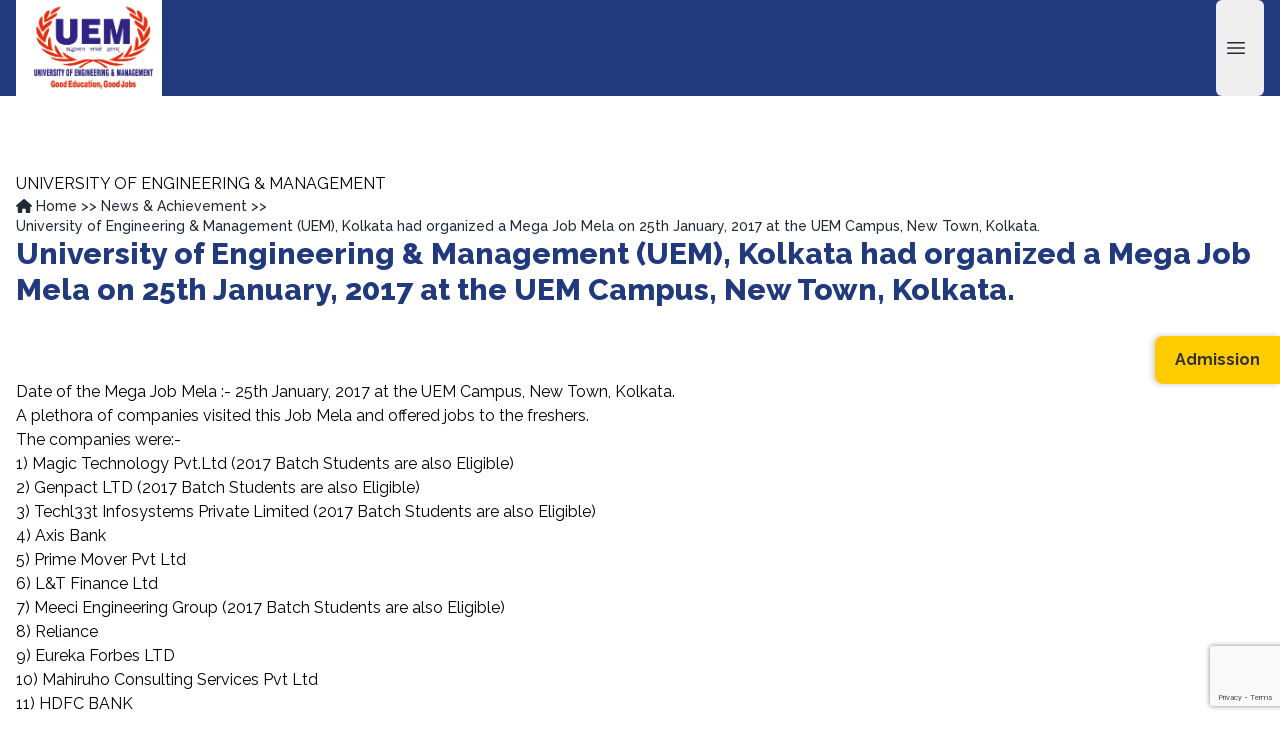

--- FILE ---
content_type: text/html; charset=UTF-8
request_url: https://uem.edu.in/news-events/university-of-engineering-management-uem-kolkata-had-organized-a-mega-job-mela-on-25th-january-2017-at-the-uem-campus-new-town-kolkata/
body_size: 46862
content:
<!doctype html>
<html lang="en-US">

<head>
    <meta charset="utf-8">
    <meta name="viewport" content="width=device-width, initial-scale=1">
    <head>
  <meta charset="utf-8">
  <meta http-equiv="x-ua-compatible" content="ie=edge">
  <meta name="viewport" content="width=device-width, initial-scale=1, shrink-to-fit=no">
  <style type="text/css">div[id^="wpcf7-f9832"] button.cf7mls_next {   }div[id^="wpcf7-f9832"] button.cf7mls_back {   }div[id^="wpcf7-f7845"] button.cf7mls_next {   }div[id^="wpcf7-f7845"] button.cf7mls_back {   }</style><meta name='robots' content='index, follow, max-image-preview:large, max-snippet:-1, max-video-preview:-1' />
<!-- Jetpack Site Verification Tags -->
<meta name="google-site-verification" content="qxXw12ips8wj6WpDQOXVUEI4zkrM2-0nS6LwE-yhSCU" />

	<!-- This site is optimized with the Yoast SEO plugin v26.6 - https://yoast.com/wordpress/plugins/seo/ -->
	<title>University of Engineering &amp; Management (UEM), Kolkata had organized a Mega Job Mela on 25th January, 2017 at the UEM Campus, New Town, Kolkata. - IEM-UEM Group</title>
	<link rel="canonical" href="https://uem.edu.in/news-events/university-of-engineering-management-uem-kolkata-had-organized-a-mega-job-mela-on-25th-january-2017-at-the-uem-campus-new-town-kolkata/" />
	<meta property="og:locale" content="en_US" />
	<meta property="og:type" content="article" />
	<meta property="og:title" content="University of Engineering &amp; Management (UEM), Kolkata had organized a Mega Job Mela on 25th January, 2017 at the UEM Campus, New Town, Kolkata. - IEM-UEM Group" />
	<meta property="og:description" content="Date of the Mega Job Mela :- 25th January, 2017 at the UEM Campus, New Town, Kolkata. A plethora of companies visited this Job Mela and offered jobs to the freshers. The companies were:- 1) Magic Technology Pvt.Ltd (2017 Batch Students are also Eligible) 2) Genpact LTD (2017 Batch Students are also Eligible) 3) Techl33t &hellip; Continued" />
	<meta property="og:url" content="https://uem.edu.in/news-events/university-of-engineering-management-uem-kolkata-had-organized-a-mega-job-mela-on-25th-january-2017-at-the-uem-campus-new-town-kolkata/" />
	<meta property="og:site_name" content="IEM-UEM Group" />
	<meta property="article:publisher" content="https://www.facebook.com/uemuniversity" />
	<meta property="article:modified_time" content="2017-02-13T14:28:20+00:00" />
	<meta property="og:image" content="https://i0.wp.com/uemgroup.s3.amazonaws.com/uploads/2017/02/IMG_20170125_083814.jpg?w=330&#038;h=247&#038;ssl=1" />
	<meta name="twitter:card" content="summary_large_image" />
	<meta name="twitter:label1" content="Est. reading time" />
	<meta name="twitter:data1" content="1 minute" />
	<script type="application/ld+json" class="yoast-schema-graph">{"@context":"https://schema.org","@graph":[{"@type":"WebPage","@id":"https://uem.edu.in/news-events/university-of-engineering-management-uem-kolkata-had-organized-a-mega-job-mela-on-25th-january-2017-at-the-uem-campus-new-town-kolkata/","url":"https://uem.edu.in/news-events/university-of-engineering-management-uem-kolkata-had-organized-a-mega-job-mela-on-25th-january-2017-at-the-uem-campus-new-town-kolkata/","name":"University of Engineering & Management (UEM), Kolkata had organized a Mega Job Mela on 25th January, 2017 at the UEM Campus, New Town, Kolkata. - IEM-UEM Group","isPartOf":{"@id":"https://uem.edu.in/#website"},"datePublished":"2017-02-11T14:27:50+00:00","dateModified":"2017-02-13T14:28:20+00:00","breadcrumb":{"@id":"https://uem.edu.in/news-events/university-of-engineering-management-uem-kolkata-had-organized-a-mega-job-mela-on-25th-january-2017-at-the-uem-campus-new-town-kolkata/#breadcrumb"},"inLanguage":"en-US","potentialAction":[{"@type":"ReadAction","target":["https://uem.edu.in/news-events/university-of-engineering-management-uem-kolkata-had-organized-a-mega-job-mela-on-25th-january-2017-at-the-uem-campus-new-town-kolkata/"]}]},{"@type":"BreadcrumbList","@id":"https://uem.edu.in/news-events/university-of-engineering-management-uem-kolkata-had-organized-a-mega-job-mela-on-25th-january-2017-at-the-uem-campus-new-town-kolkata/#breadcrumb","itemListElement":[{"@type":"ListItem","position":1,"name":"News & Achievements","item":"https://uem.edu.in/news-events/"},{"@type":"ListItem","position":2,"name":"University of Engineering &#038; Management (UEM), Kolkata had organized a Mega Job Mela on 25th January, 2017 at the UEM Campus, New Town, Kolkata."}]},{"@type":"WebSite","@id":"https://uem.edu.in/#website","url":"https://uem.edu.in/","name":"IEM-UEM Group","description":"University of Engineering &amp; Management","publisher":{"@id":"https://uem.edu.in/#organization"},"potentialAction":[{"@type":"SearchAction","target":{"@type":"EntryPoint","urlTemplate":"https://uem.edu.in/?s={search_term_string}"},"query-input":{"@type":"PropertyValueSpecification","valueRequired":true,"valueName":"search_term_string"}}],"inLanguage":"en-US"},{"@type":"Organization","@id":"https://uem.edu.in/#organization","name":"IEM-UEM Group","url":"https://uem.edu.in/","logo":{"@type":"ImageObject","inLanguage":"en-US","@id":"https://uem.edu.in/#/schema/logo/image/","url":"https://media.uem.edu.in/uploads/2025/03/UEM-Logo.png","contentUrl":"https://media.uem.edu.in/uploads/2025/03/UEM-Logo.png","width":597,"height":418,"caption":"IEM-UEM Group"},"image":{"@id":"https://uem.edu.in/#/schema/logo/image/"},"sameAs":["https://www.facebook.com/uemuniversity"]}]}</script>
	<!-- / Yoast SEO plugin. -->


<link rel='dns-prefetch' href='//ajax.googleapis.com' />
<link rel='dns-prefetch' href='//cdnjs.cloudflare.com' />
<link rel='dns-prefetch' href='//secure.gravatar.com' />
<link rel='dns-prefetch' href='//stats.wp.com' />
<link rel='dns-prefetch' href='//fonts.googleapis.com' />
<link rel='dns-prefetch' href='//media.uem.edu.in' />
<link rel='dns-prefetch' href='//v0.wordpress.com' />
<link rel="alternate" title="oEmbed (JSON)" type="application/json+oembed" href="https://uem.edu.in/wp-json/oembed/1.0/embed?url=https%3A%2F%2Fuem.edu.in%2Fnews-events%2Funiversity-of-engineering-management-uem-kolkata-had-organized-a-mega-job-mela-on-25th-january-2017-at-the-uem-campus-new-town-kolkata%2F" />
<link rel="alternate" title="oEmbed (XML)" type="text/xml+oembed" href="https://uem.edu.in/wp-json/oembed/1.0/embed?url=https%3A%2F%2Fuem.edu.in%2Fnews-events%2Funiversity-of-engineering-management-uem-kolkata-had-organized-a-mega-job-mela-on-25th-january-2017-at-the-uem-campus-new-town-kolkata%2F&#038;format=xml" />
		<!-- This site uses the Google Analytics by MonsterInsights plugin v9.11.0 - Using Analytics tracking - https://www.monsterinsights.com/ -->
							<script src="//www.googletagmanager.com/gtag/js?id=G-8X01T1HX6M"  data-cfasync="false" data-wpfc-render="false" async></script>
			<script data-cfasync="false" data-wpfc-render="false">
				var mi_version = '9.11.0';
				var mi_track_user = true;
				var mi_no_track_reason = '';
								var MonsterInsightsDefaultLocations = {"page_location":"https:\/\/uem.edu.in\/news-events\/university-of-engineering-management-uem-kolkata-had-organized-a-mega-job-mela-on-25th-january-2017-at-the-uem-campus-new-town-kolkata\/"};
								if ( typeof MonsterInsightsPrivacyGuardFilter === 'function' ) {
					var MonsterInsightsLocations = (typeof MonsterInsightsExcludeQuery === 'object') ? MonsterInsightsPrivacyGuardFilter( MonsterInsightsExcludeQuery ) : MonsterInsightsPrivacyGuardFilter( MonsterInsightsDefaultLocations );
				} else {
					var MonsterInsightsLocations = (typeof MonsterInsightsExcludeQuery === 'object') ? MonsterInsightsExcludeQuery : MonsterInsightsDefaultLocations;
				}

								var disableStrs = [
										'ga-disable-G-8X01T1HX6M',
									];

				/* Function to detect opted out users */
				function __gtagTrackerIsOptedOut() {
					for (var index = 0; index < disableStrs.length; index++) {
						if (document.cookie.indexOf(disableStrs[index] + '=true') > -1) {
							return true;
						}
					}

					return false;
				}

				/* Disable tracking if the opt-out cookie exists. */
				if (__gtagTrackerIsOptedOut()) {
					for (var index = 0; index < disableStrs.length; index++) {
						window[disableStrs[index]] = true;
					}
				}

				/* Opt-out function */
				function __gtagTrackerOptout() {
					for (var index = 0; index < disableStrs.length; index++) {
						document.cookie = disableStrs[index] + '=true; expires=Thu, 31 Dec 2099 23:59:59 UTC; path=/';
						window[disableStrs[index]] = true;
					}
				}

				if ('undefined' === typeof gaOptout) {
					function gaOptout() {
						__gtagTrackerOptout();
					}
				}
								window.dataLayer = window.dataLayer || [];

				window.MonsterInsightsDualTracker = {
					helpers: {},
					trackers: {},
				};
				if (mi_track_user) {
					function __gtagDataLayer() {
						dataLayer.push(arguments);
					}

					function __gtagTracker(type, name, parameters) {
						if (!parameters) {
							parameters = {};
						}

						if (parameters.send_to) {
							__gtagDataLayer.apply(null, arguments);
							return;
						}

						if (type === 'event') {
														parameters.send_to = monsterinsights_frontend.v4_id;
							var hookName = name;
							if (typeof parameters['event_category'] !== 'undefined') {
								hookName = parameters['event_category'] + ':' + name;
							}

							if (typeof MonsterInsightsDualTracker.trackers[hookName] !== 'undefined') {
								MonsterInsightsDualTracker.trackers[hookName](parameters);
							} else {
								__gtagDataLayer('event', name, parameters);
							}
							
						} else {
							__gtagDataLayer.apply(null, arguments);
						}
					}

					__gtagTracker('js', new Date());
					__gtagTracker('set', {
						'developer_id.dZGIzZG': true,
											});
					if ( MonsterInsightsLocations.page_location ) {
						__gtagTracker('set', MonsterInsightsLocations);
					}
										__gtagTracker('config', 'G-8X01T1HX6M', {"forceSSL":"true","link_attribution":"true"} );
										window.gtag = __gtagTracker;										(function () {
						/* https://developers.google.com/analytics/devguides/collection/analyticsjs/ */
						/* ga and __gaTracker compatibility shim. */
						var noopfn = function () {
							return null;
						};
						var newtracker = function () {
							return new Tracker();
						};
						var Tracker = function () {
							return null;
						};
						var p = Tracker.prototype;
						p.get = noopfn;
						p.set = noopfn;
						p.send = function () {
							var args = Array.prototype.slice.call(arguments);
							args.unshift('send');
							__gaTracker.apply(null, args);
						};
						var __gaTracker = function () {
							var len = arguments.length;
							if (len === 0) {
								return;
							}
							var f = arguments[len - 1];
							if (typeof f !== 'object' || f === null || typeof f.hitCallback !== 'function') {
								if ('send' === arguments[0]) {
									var hitConverted, hitObject = false, action;
									if ('event' === arguments[1]) {
										if ('undefined' !== typeof arguments[3]) {
											hitObject = {
												'eventAction': arguments[3],
												'eventCategory': arguments[2],
												'eventLabel': arguments[4],
												'value': arguments[5] ? arguments[5] : 1,
											}
										}
									}
									if ('pageview' === arguments[1]) {
										if ('undefined' !== typeof arguments[2]) {
											hitObject = {
												'eventAction': 'page_view',
												'page_path': arguments[2],
											}
										}
									}
									if (typeof arguments[2] === 'object') {
										hitObject = arguments[2];
									}
									if (typeof arguments[5] === 'object') {
										Object.assign(hitObject, arguments[5]);
									}
									if ('undefined' !== typeof arguments[1].hitType) {
										hitObject = arguments[1];
										if ('pageview' === hitObject.hitType) {
											hitObject.eventAction = 'page_view';
										}
									}
									if (hitObject) {
										action = 'timing' === arguments[1].hitType ? 'timing_complete' : hitObject.eventAction;
										hitConverted = mapArgs(hitObject);
										__gtagTracker('event', action, hitConverted);
									}
								}
								return;
							}

							function mapArgs(args) {
								var arg, hit = {};
								var gaMap = {
									'eventCategory': 'event_category',
									'eventAction': 'event_action',
									'eventLabel': 'event_label',
									'eventValue': 'event_value',
									'nonInteraction': 'non_interaction',
									'timingCategory': 'event_category',
									'timingVar': 'name',
									'timingValue': 'value',
									'timingLabel': 'event_label',
									'page': 'page_path',
									'location': 'page_location',
									'title': 'page_title',
									'referrer' : 'page_referrer',
								};
								for (arg in args) {
																		if (!(!args.hasOwnProperty(arg) || !gaMap.hasOwnProperty(arg))) {
										hit[gaMap[arg]] = args[arg];
									} else {
										hit[arg] = args[arg];
									}
								}
								return hit;
							}

							try {
								f.hitCallback();
							} catch (ex) {
							}
						};
						__gaTracker.create = newtracker;
						__gaTracker.getByName = newtracker;
						__gaTracker.getAll = function () {
							return [];
						};
						__gaTracker.remove = noopfn;
						__gaTracker.loaded = true;
						window['__gaTracker'] = __gaTracker;
					})();
									} else {
										console.log("");
					(function () {
						function __gtagTracker() {
							return null;
						}

						window['__gtagTracker'] = __gtagTracker;
						window['gtag'] = __gtagTracker;
					})();
									}
			</script>
							<!-- / Google Analytics by MonsterInsights -->
		<style id='wp-img-auto-sizes-contain-inline-css'>
img:is([sizes=auto i],[sizes^="auto," i]){contain-intrinsic-size:3000px 1500px}
/*# sourceURL=wp-img-auto-sizes-contain-inline-css */
</style>
<link rel='stylesheet' id='jetpack_related-posts-css' href='https://uem.edu.in/app/plugins/jetpack/modules/related-posts/related-posts.css?ver=20240116' media='all' />
<link rel='stylesheet' id='jetpack-swiper-library-css' href='https://uem.edu.in/app/plugins/jetpack/_inc/blocks/swiper.css?ver=15.3.1' media='all' />
<link rel='stylesheet' id='jetpack-carousel-css' href='https://uem.edu.in/app/plugins/jetpack/modules/carousel/jetpack-carousel.css?ver=15.3.1' media='all' />
<style id='wp-emoji-styles-inline-css'>

	img.wp-smiley, img.emoji {
		display: inline !important;
		border: none !important;
		box-shadow: none !important;
		height: 1em !important;
		width: 1em !important;
		margin: 0 0.07em !important;
		vertical-align: -0.1em !important;
		background: none !important;
		padding: 0 !important;
	}
/*# sourceURL=wp-emoji-styles-inline-css */
</style>
<style id='wp-block-library-inline-css'>
:root{--wp-block-synced-color:#7a00df;--wp-block-synced-color--rgb:122,0,223;--wp-bound-block-color:var(--wp-block-synced-color);--wp-editor-canvas-background:#ddd;--wp-admin-theme-color:#007cba;--wp-admin-theme-color--rgb:0,124,186;--wp-admin-theme-color-darker-10:#006ba1;--wp-admin-theme-color-darker-10--rgb:0,107,160.5;--wp-admin-theme-color-darker-20:#005a87;--wp-admin-theme-color-darker-20--rgb:0,90,135;--wp-admin-border-width-focus:2px}@media (min-resolution:192dpi){:root{--wp-admin-border-width-focus:1.5px}}.wp-element-button{cursor:pointer}:root .has-very-light-gray-background-color{background-color:#eee}:root .has-very-dark-gray-background-color{background-color:#313131}:root .has-very-light-gray-color{color:#eee}:root .has-very-dark-gray-color{color:#313131}:root .has-vivid-green-cyan-to-vivid-cyan-blue-gradient-background{background:linear-gradient(135deg,#00d084,#0693e3)}:root .has-purple-crush-gradient-background{background:linear-gradient(135deg,#34e2e4,#4721fb 50%,#ab1dfe)}:root .has-hazy-dawn-gradient-background{background:linear-gradient(135deg,#faaca8,#dad0ec)}:root .has-subdued-olive-gradient-background{background:linear-gradient(135deg,#fafae1,#67a671)}:root .has-atomic-cream-gradient-background{background:linear-gradient(135deg,#fdd79a,#004a59)}:root .has-nightshade-gradient-background{background:linear-gradient(135deg,#330968,#31cdcf)}:root .has-midnight-gradient-background{background:linear-gradient(135deg,#020381,#2874fc)}:root{--wp--preset--font-size--normal:16px;--wp--preset--font-size--huge:42px}.has-regular-font-size{font-size:1em}.has-larger-font-size{font-size:2.625em}.has-normal-font-size{font-size:var(--wp--preset--font-size--normal)}.has-huge-font-size{font-size:var(--wp--preset--font-size--huge)}.has-text-align-center{text-align:center}.has-text-align-left{text-align:left}.has-text-align-right{text-align:right}.has-fit-text{white-space:nowrap!important}#end-resizable-editor-section{display:none}.aligncenter{clear:both}.items-justified-left{justify-content:flex-start}.items-justified-center{justify-content:center}.items-justified-right{justify-content:flex-end}.items-justified-space-between{justify-content:space-between}.screen-reader-text{border:0;clip-path:inset(50%);height:1px;margin:-1px;overflow:hidden;padding:0;position:absolute;width:1px;word-wrap:normal!important}.screen-reader-text:focus{background-color:#ddd;clip-path:none;color:#444;display:block;font-size:1em;height:auto;left:5px;line-height:normal;padding:15px 23px 14px;text-decoration:none;top:5px;width:auto;z-index:100000}html :where(.has-border-color){border-style:solid}html :where([style*=border-top-color]){border-top-style:solid}html :where([style*=border-right-color]){border-right-style:solid}html :where([style*=border-bottom-color]){border-bottom-style:solid}html :where([style*=border-left-color]){border-left-style:solid}html :where([style*=border-width]){border-style:solid}html :where([style*=border-top-width]){border-top-style:solid}html :where([style*=border-right-width]){border-right-style:solid}html :where([style*=border-bottom-width]){border-bottom-style:solid}html :where([style*=border-left-width]){border-left-style:solid}html :where(img[class*=wp-image-]){height:auto;max-width:100%}:where(figure){margin:0 0 1em}html :where(.is-position-sticky){--wp-admin--admin-bar--position-offset:var(--wp-admin--admin-bar--height,0px)}@media screen and (max-width:600px){html :where(.is-position-sticky){--wp-admin--admin-bar--position-offset:0px}}

/*# sourceURL=wp-block-library-inline-css */
</style><style id='global-styles-inline-css'>
:root{--wp--preset--aspect-ratio--square: 1;--wp--preset--aspect-ratio--4-3: 4/3;--wp--preset--aspect-ratio--3-4: 3/4;--wp--preset--aspect-ratio--3-2: 3/2;--wp--preset--aspect-ratio--2-3: 2/3;--wp--preset--aspect-ratio--16-9: 16/9;--wp--preset--aspect-ratio--9-16: 9/16;--wp--preset--color--black: #000;--wp--preset--color--cyan-bluish-gray: #abb8c3;--wp--preset--color--white: #fff;--wp--preset--color--pale-pink: #f78da7;--wp--preset--color--vivid-red: #cf2e2e;--wp--preset--color--luminous-vivid-orange: #ff6900;--wp--preset--color--luminous-vivid-amber: #fcb900;--wp--preset--color--light-green-cyan: #7bdcb5;--wp--preset--color--vivid-green-cyan: #00d084;--wp--preset--color--pale-cyan-blue: #8ed1fc;--wp--preset--color--vivid-cyan-blue: #0693e3;--wp--preset--color--vivid-purple: #9b51e0;--wp--preset--color--inherit: inherit;--wp--preset--color--current: currentcolor;--wp--preset--color--transparent: transparent;--wp--preset--color--slate-50: #f8fafc;--wp--preset--color--slate-100: #f1f5f9;--wp--preset--color--slate-200: #e2e8f0;--wp--preset--color--slate-300: #cbd5e1;--wp--preset--color--slate-400: #94a3b8;--wp--preset--color--slate-500: #64748b;--wp--preset--color--slate-600: #475569;--wp--preset--color--slate-700: #334155;--wp--preset--color--slate-800: #1e293b;--wp--preset--color--slate-900: #0f172a;--wp--preset--color--slate-950: #020617;--wp--preset--color--gray-50: #f9fafb;--wp--preset--color--gray-100: #f3f4f6;--wp--preset--color--gray-200: #e5e7eb;--wp--preset--color--gray-300: #d1d5db;--wp--preset--color--gray-400: #9ca3af;--wp--preset--color--gray-500: #6b7280;--wp--preset--color--gray-600: #4b5563;--wp--preset--color--gray-700: #374151;--wp--preset--color--gray-800: #1f2937;--wp--preset--color--gray-900: #111827;--wp--preset--color--gray-950: #030712;--wp--preset--color--zinc-50: #fafafa;--wp--preset--color--zinc-100: #f4f4f5;--wp--preset--color--zinc-200: #e4e4e7;--wp--preset--color--zinc-300: #d4d4d8;--wp--preset--color--zinc-400: #a1a1aa;--wp--preset--color--zinc-500: #71717a;--wp--preset--color--zinc-600: #52525b;--wp--preset--color--zinc-700: #3f3f46;--wp--preset--color--zinc-800: #27272a;--wp--preset--color--zinc-900: #18181b;--wp--preset--color--zinc-950: #09090b;--wp--preset--color--neutral-50: #fafafa;--wp--preset--color--neutral-100: #f5f5f5;--wp--preset--color--neutral-200: #e5e5e5;--wp--preset--color--neutral-300: #d4d4d4;--wp--preset--color--neutral-400: #a3a3a3;--wp--preset--color--neutral-500: #737373;--wp--preset--color--neutral-600: #525252;--wp--preset--color--neutral-700: #404040;--wp--preset--color--neutral-800: #262626;--wp--preset--color--neutral-900: #171717;--wp--preset--color--neutral-950: #0a0a0a;--wp--preset--color--stone-50: #fafaf9;--wp--preset--color--stone-100: #f5f5f4;--wp--preset--color--stone-200: #e7e5e4;--wp--preset--color--stone-300: #d6d3d1;--wp--preset--color--stone-400: #a8a29e;--wp--preset--color--stone-500: #78716c;--wp--preset--color--stone-600: #57534e;--wp--preset--color--stone-700: #44403c;--wp--preset--color--stone-800: #292524;--wp--preset--color--stone-900: #1c1917;--wp--preset--color--stone-950: #0c0a09;--wp--preset--color--red-50: #fef2f2;--wp--preset--color--red-100: #fee2e2;--wp--preset--color--red-200: #fecaca;--wp--preset--color--red-300: #fca5a5;--wp--preset--color--red-400: #f87171;--wp--preset--color--red-500: #ef4444;--wp--preset--color--red-600: #dc2626;--wp--preset--color--red-700: #b91c1c;--wp--preset--color--red-800: #991b1b;--wp--preset--color--red-900: #7f1d1d;--wp--preset--color--red-950: #450a0a;--wp--preset--color--orange-50: #fff7ed;--wp--preset--color--orange-100: #ffedd5;--wp--preset--color--orange-200: #fed7aa;--wp--preset--color--orange-300: #fdba74;--wp--preset--color--orange-400: #fb923c;--wp--preset--color--orange-500: #f97316;--wp--preset--color--orange-600: #ea580c;--wp--preset--color--orange-700: #c2410c;--wp--preset--color--orange-800: #9a3412;--wp--preset--color--orange-900: #7c2d12;--wp--preset--color--orange-950: #431407;--wp--preset--color--amber-50: #fffbeb;--wp--preset--color--amber-100: #fef3c7;--wp--preset--color--amber-200: #fde68a;--wp--preset--color--amber-300: #fcd34d;--wp--preset--color--amber-400: #fbbf24;--wp--preset--color--amber-500: #f59e0b;--wp--preset--color--amber-600: #d97706;--wp--preset--color--amber-700: #b45309;--wp--preset--color--amber-800: #92400e;--wp--preset--color--amber-900: #78350f;--wp--preset--color--amber-950: #451a03;--wp--preset--color--yellow-50: #fefce8;--wp--preset--color--yellow-100: #fef9c3;--wp--preset--color--yellow-200: #fef08a;--wp--preset--color--yellow-300: #fde047;--wp--preset--color--yellow-400: #facc15;--wp--preset--color--yellow-500: #eab308;--wp--preset--color--yellow-600: #ca8a04;--wp--preset--color--yellow-700: #a16207;--wp--preset--color--yellow-800: #854d0e;--wp--preset--color--yellow-900: #713f12;--wp--preset--color--yellow-950: #422006;--wp--preset--color--lime-50: #f7fee7;--wp--preset--color--lime-100: #ecfccb;--wp--preset--color--lime-200: #d9f99d;--wp--preset--color--lime-300: #bef264;--wp--preset--color--lime-400: #a3e635;--wp--preset--color--lime-500: #84cc16;--wp--preset--color--lime-600: #65a30d;--wp--preset--color--lime-700: #4d7c0f;--wp--preset--color--lime-800: #3f6212;--wp--preset--color--lime-900: #365314;--wp--preset--color--lime-950: #1a2e05;--wp--preset--color--green-50: #f0fdf4;--wp--preset--color--green-100: #dcfce7;--wp--preset--color--green-200: #bbf7d0;--wp--preset--color--green-300: #86efac;--wp--preset--color--green-400: #4ade80;--wp--preset--color--green-500: #22c55e;--wp--preset--color--green-600: #16a34a;--wp--preset--color--green-700: #15803d;--wp--preset--color--green-800: #166534;--wp--preset--color--green-900: #14532d;--wp--preset--color--green-950: #052e16;--wp--preset--color--emerald-50: #ecfdf5;--wp--preset--color--emerald-100: #d1fae5;--wp--preset--color--emerald-200: #a7f3d0;--wp--preset--color--emerald-300: #6ee7b7;--wp--preset--color--emerald-400: #34d399;--wp--preset--color--emerald-500: #10b981;--wp--preset--color--emerald-600: #059669;--wp--preset--color--emerald-700: #047857;--wp--preset--color--emerald-800: #065f46;--wp--preset--color--emerald-900: #064e3b;--wp--preset--color--emerald-950: #022c22;--wp--preset--color--teal-50: #f0fdfa;--wp--preset--color--teal-100: #ccfbf1;--wp--preset--color--teal-200: #99f6e4;--wp--preset--color--teal-300: #5eead4;--wp--preset--color--teal-400: #2dd4bf;--wp--preset--color--teal-500: #14b8a6;--wp--preset--color--teal-600: #0d9488;--wp--preset--color--teal-700: #0f766e;--wp--preset--color--teal-800: #115e59;--wp--preset--color--teal-900: #134e4a;--wp--preset--color--teal-950: #042f2e;--wp--preset--color--cyan-50: #ecfeff;--wp--preset--color--cyan-100: #cffafe;--wp--preset--color--cyan-200: #a5f3fc;--wp--preset--color--cyan-300: #67e8f9;--wp--preset--color--cyan-400: #22d3ee;--wp--preset--color--cyan-500: #06b6d4;--wp--preset--color--cyan-600: #0891b2;--wp--preset--color--cyan-700: #0e7490;--wp--preset--color--cyan-800: #155e75;--wp--preset--color--cyan-900: #164e63;--wp--preset--color--cyan-950: #083344;--wp--preset--color--sky-50: #f0f9ff;--wp--preset--color--sky-100: #e0f2fe;--wp--preset--color--sky-200: #bae6fd;--wp--preset--color--sky-300: #7dd3fc;--wp--preset--color--sky-400: #38bdf8;--wp--preset--color--sky-500: #0ea5e9;--wp--preset--color--sky-600: #0284c7;--wp--preset--color--sky-700: #0369a1;--wp--preset--color--sky-800: #075985;--wp--preset--color--sky-900: #0c4a6e;--wp--preset--color--sky-950: #082f49;--wp--preset--color--blue-50: #eff6ff;--wp--preset--color--blue-100: #dbeafe;--wp--preset--color--blue-200: #bfdbfe;--wp--preset--color--blue-300: #93c5fd;--wp--preset--color--blue-400: #60a5fa;--wp--preset--color--blue-500: #3b82f6;--wp--preset--color--blue-600: #2563eb;--wp--preset--color--blue-700: #1d4ed8;--wp--preset--color--blue-800: #1e40af;--wp--preset--color--blue-900: #1e3a8a;--wp--preset--color--blue-950: #172554;--wp--preset--color--indigo-50: #eef2ff;--wp--preset--color--indigo-100: #e0e7ff;--wp--preset--color--indigo-200: #c7d2fe;--wp--preset--color--indigo-300: #a5b4fc;--wp--preset--color--indigo-400: #818cf8;--wp--preset--color--indigo-500: #6366f1;--wp--preset--color--indigo-600: #4f46e5;--wp--preset--color--indigo-700: #4338ca;--wp--preset--color--indigo-800: #3730a3;--wp--preset--color--indigo-900: #312e81;--wp--preset--color--indigo-950: #1e1b4b;--wp--preset--color--violet-50: #f5f3ff;--wp--preset--color--violet-100: #ede9fe;--wp--preset--color--violet-200: #ddd6fe;--wp--preset--color--violet-300: #c4b5fd;--wp--preset--color--violet-400: #a78bfa;--wp--preset--color--violet-500: #8b5cf6;--wp--preset--color--violet-600: #7c3aed;--wp--preset--color--violet-700: #6d28d9;--wp--preset--color--violet-800: #5b21b6;--wp--preset--color--violet-900: #4c1d95;--wp--preset--color--violet-950: #2e1065;--wp--preset--color--purple-50: #faf5ff;--wp--preset--color--purple-100: #f3e8ff;--wp--preset--color--purple-200: #e9d5ff;--wp--preset--color--purple-300: #d8b4fe;--wp--preset--color--purple-400: #c084fc;--wp--preset--color--purple-500: #a855f7;--wp--preset--color--purple-600: #9333ea;--wp--preset--color--purple-700: #7e22ce;--wp--preset--color--purple-800: #6b21a8;--wp--preset--color--purple-900: #581c87;--wp--preset--color--purple-950: #3b0764;--wp--preset--color--fuchsia-50: #fdf4ff;--wp--preset--color--fuchsia-100: #fae8ff;--wp--preset--color--fuchsia-200: #f5d0fe;--wp--preset--color--fuchsia-300: #f0abfc;--wp--preset--color--fuchsia-400: #e879f9;--wp--preset--color--fuchsia-500: #d946ef;--wp--preset--color--fuchsia-600: #c026d3;--wp--preset--color--fuchsia-700: #a21caf;--wp--preset--color--fuchsia-800: #86198f;--wp--preset--color--fuchsia-900: #701a75;--wp--preset--color--fuchsia-950: #4a044e;--wp--preset--color--pink-50: #fdf2f8;--wp--preset--color--pink-100: #fce7f3;--wp--preset--color--pink-200: #fbcfe8;--wp--preset--color--pink-300: #f9a8d4;--wp--preset--color--pink-400: #f472b6;--wp--preset--color--pink-500: #ec4899;--wp--preset--color--pink-600: #db2777;--wp--preset--color--pink-700: #be185d;--wp--preset--color--pink-800: #9d174d;--wp--preset--color--pink-900: #831843;--wp--preset--color--pink-950: #500724;--wp--preset--color--rose-50: #fff1f2;--wp--preset--color--rose-100: #ffe4e6;--wp--preset--color--rose-200: #fecdd3;--wp--preset--color--rose-300: #fda4af;--wp--preset--color--rose-400: #fb7185;--wp--preset--color--rose-500: #f43f5e;--wp--preset--color--rose-600: #e11d48;--wp--preset--color--rose-700: #be123c;--wp--preset--color--rose-800: #9f1239;--wp--preset--color--rose-900: #881337;--wp--preset--color--rose-950: #4c0519;--wp--preset--color--surftheweb: #21397d;--wp--preset--color--themeyellow: #f9c41a;--wp--preset--gradient--vivid-cyan-blue-to-vivid-purple: linear-gradient(135deg,rgb(6,147,227) 0%,rgb(155,81,224) 100%);--wp--preset--gradient--light-green-cyan-to-vivid-green-cyan: linear-gradient(135deg,rgb(122,220,180) 0%,rgb(0,208,130) 100%);--wp--preset--gradient--luminous-vivid-amber-to-luminous-vivid-orange: linear-gradient(135deg,rgb(252,185,0) 0%,rgb(255,105,0) 100%);--wp--preset--gradient--luminous-vivid-orange-to-vivid-red: linear-gradient(135deg,rgb(255,105,0) 0%,rgb(207,46,46) 100%);--wp--preset--gradient--very-light-gray-to-cyan-bluish-gray: linear-gradient(135deg,rgb(238,238,238) 0%,rgb(169,184,195) 100%);--wp--preset--gradient--cool-to-warm-spectrum: linear-gradient(135deg,rgb(74,234,220) 0%,rgb(151,120,209) 20%,rgb(207,42,186) 40%,rgb(238,44,130) 60%,rgb(251,105,98) 80%,rgb(254,248,76) 100%);--wp--preset--gradient--blush-light-purple: linear-gradient(135deg,rgb(255,206,236) 0%,rgb(152,150,240) 100%);--wp--preset--gradient--blush-bordeaux: linear-gradient(135deg,rgb(254,205,165) 0%,rgb(254,45,45) 50%,rgb(107,0,62) 100%);--wp--preset--gradient--luminous-dusk: linear-gradient(135deg,rgb(255,203,112) 0%,rgb(199,81,192) 50%,rgb(65,88,208) 100%);--wp--preset--gradient--pale-ocean: linear-gradient(135deg,rgb(255,245,203) 0%,rgb(182,227,212) 50%,rgb(51,167,181) 100%);--wp--preset--gradient--electric-grass: linear-gradient(135deg,rgb(202,248,128) 0%,rgb(113,206,126) 100%);--wp--preset--gradient--midnight: linear-gradient(135deg,rgb(2,3,129) 0%,rgb(40,116,252) 100%);--wp--preset--font-size--small: 13px;--wp--preset--font-size--medium: 20px;--wp--preset--font-size--large: 36px;--wp--preset--font-size--x-large: 42px;--wp--preset--font-size--xs: 0.75rem;--wp--preset--font-size--sm: 0.875rem;--wp--preset--font-size--base: 1rem;--wp--preset--font-size--lg: 1.125rem;--wp--preset--font-size--xl: 1.25rem;--wp--preset--font-size--2-xl: 1.5rem;--wp--preset--font-size--3-xl: 1.875rem;--wp--preset--font-size--4-xl: 2.25rem;--wp--preset--font-size--5-xl: 3rem;--wp--preset--font-size--6-xl: 3.75rem;--wp--preset--font-size--7-xl: 4.5rem;--wp--preset--font-size--8-xl: 6rem;--wp--preset--font-size--9-xl: 8rem;--wp--preset--font-family--sans: ui-sans-serif,system-ui,sans-serif,"Apple Color Emoji","Segoe UI Emoji","Segoe UI Symbol","Noto Color Emoji";--wp--preset--font-family--serif: ui-serif,Georgia,Cambria,"Times New Roman",Times,serif;--wp--preset--font-family--mono: ui-monospace,SFMono-Regular,Menlo,Monaco,Consolas,"Liberation Mono","Courier New",monospace;--wp--preset--font-family--raleway: Raleway, sans-serif;--wp--preset--spacing--20: 0.44rem;--wp--preset--spacing--30: 0.67rem;--wp--preset--spacing--40: 1rem;--wp--preset--spacing--50: 1.5rem;--wp--preset--spacing--60: 2.25rem;--wp--preset--spacing--70: 3.38rem;--wp--preset--spacing--80: 5.06rem;--wp--preset--shadow--natural: 6px 6px 9px rgba(0, 0, 0, 0.2);--wp--preset--shadow--deep: 12px 12px 50px rgba(0, 0, 0, 0.4);--wp--preset--shadow--sharp: 6px 6px 0px rgba(0, 0, 0, 0.2);--wp--preset--shadow--outlined: 6px 6px 0px -3px rgb(255, 255, 255), 6px 6px rgb(0, 0, 0);--wp--preset--shadow--crisp: 6px 6px 0px rgb(0, 0, 0);}:where(body) { margin: 0; }.wp-site-blocks > .alignleft { float: left; margin-right: 2em; }.wp-site-blocks > .alignright { float: right; margin-left: 2em; }.wp-site-blocks > .aligncenter { justify-content: center; margin-left: auto; margin-right: auto; }:where(.is-layout-flex){gap: 0.5em;}:where(.is-layout-grid){gap: 0.5em;}.is-layout-flow > .alignleft{float: left;margin-inline-start: 0;margin-inline-end: 2em;}.is-layout-flow > .alignright{float: right;margin-inline-start: 2em;margin-inline-end: 0;}.is-layout-flow > .aligncenter{margin-left: auto !important;margin-right: auto !important;}.is-layout-constrained > .alignleft{float: left;margin-inline-start: 0;margin-inline-end: 2em;}.is-layout-constrained > .alignright{float: right;margin-inline-start: 2em;margin-inline-end: 0;}.is-layout-constrained > .aligncenter{margin-left: auto !important;margin-right: auto !important;}.is-layout-constrained > :where(:not(.alignleft):not(.alignright):not(.alignfull)){margin-left: auto !important;margin-right: auto !important;}body .is-layout-flex{display: flex;}.is-layout-flex{flex-wrap: wrap;align-items: center;}.is-layout-flex > :is(*, div){margin: 0;}body .is-layout-grid{display: grid;}.is-layout-grid > :is(*, div){margin: 0;}body{padding-top: 0px;padding-right: 0px;padding-bottom: 0px;padding-left: 0px;}a:where(:not(.wp-element-button)){text-decoration: underline;}:root :where(.wp-element-button, .wp-block-button__link){background-color: #21397d;border-radius: 8px;border-width: 0;color: #ffffff;font-family: inherit;font-size: inherit;font-style: inherit;font-weight: inherit;letter-spacing: inherit;line-height: inherit;padding-top: calc(0.667em + 2px);padding-right: calc(1.333em + 2px);padding-bottom: calc(0.667em + 2px);padding-left: calc(1.333em + 2px);text-decoration: none;text-transform: inherit;}.has-black-color{color: var(--wp--preset--color--black) !important;}.has-cyan-bluish-gray-color{color: var(--wp--preset--color--cyan-bluish-gray) !important;}.has-white-color{color: var(--wp--preset--color--white) !important;}.has-pale-pink-color{color: var(--wp--preset--color--pale-pink) !important;}.has-vivid-red-color{color: var(--wp--preset--color--vivid-red) !important;}.has-luminous-vivid-orange-color{color: var(--wp--preset--color--luminous-vivid-orange) !important;}.has-luminous-vivid-amber-color{color: var(--wp--preset--color--luminous-vivid-amber) !important;}.has-light-green-cyan-color{color: var(--wp--preset--color--light-green-cyan) !important;}.has-vivid-green-cyan-color{color: var(--wp--preset--color--vivid-green-cyan) !important;}.has-pale-cyan-blue-color{color: var(--wp--preset--color--pale-cyan-blue) !important;}.has-vivid-cyan-blue-color{color: var(--wp--preset--color--vivid-cyan-blue) !important;}.has-vivid-purple-color{color: var(--wp--preset--color--vivid-purple) !important;}.has-inherit-color{color: var(--wp--preset--color--inherit) !important;}.has-current-color{color: var(--wp--preset--color--current) !important;}.has-transparent-color{color: var(--wp--preset--color--transparent) !important;}.has-slate-50-color{color: var(--wp--preset--color--slate-50) !important;}.has-slate-100-color{color: var(--wp--preset--color--slate-100) !important;}.has-slate-200-color{color: var(--wp--preset--color--slate-200) !important;}.has-slate-300-color{color: var(--wp--preset--color--slate-300) !important;}.has-slate-400-color{color: var(--wp--preset--color--slate-400) !important;}.has-slate-500-color{color: var(--wp--preset--color--slate-500) !important;}.has-slate-600-color{color: var(--wp--preset--color--slate-600) !important;}.has-slate-700-color{color: var(--wp--preset--color--slate-700) !important;}.has-slate-800-color{color: var(--wp--preset--color--slate-800) !important;}.has-slate-900-color{color: var(--wp--preset--color--slate-900) !important;}.has-slate-950-color{color: var(--wp--preset--color--slate-950) !important;}.has-gray-50-color{color: var(--wp--preset--color--gray-50) !important;}.has-gray-100-color{color: var(--wp--preset--color--gray-100) !important;}.has-gray-200-color{color: var(--wp--preset--color--gray-200) !important;}.has-gray-300-color{color: var(--wp--preset--color--gray-300) !important;}.has-gray-400-color{color: var(--wp--preset--color--gray-400) !important;}.has-gray-500-color{color: var(--wp--preset--color--gray-500) !important;}.has-gray-600-color{color: var(--wp--preset--color--gray-600) !important;}.has-gray-700-color{color: var(--wp--preset--color--gray-700) !important;}.has-gray-800-color{color: var(--wp--preset--color--gray-800) !important;}.has-gray-900-color{color: var(--wp--preset--color--gray-900) !important;}.has-gray-950-color{color: var(--wp--preset--color--gray-950) !important;}.has-zinc-50-color{color: var(--wp--preset--color--zinc-50) !important;}.has-zinc-100-color{color: var(--wp--preset--color--zinc-100) !important;}.has-zinc-200-color{color: var(--wp--preset--color--zinc-200) !important;}.has-zinc-300-color{color: var(--wp--preset--color--zinc-300) !important;}.has-zinc-400-color{color: var(--wp--preset--color--zinc-400) !important;}.has-zinc-500-color{color: var(--wp--preset--color--zinc-500) !important;}.has-zinc-600-color{color: var(--wp--preset--color--zinc-600) !important;}.has-zinc-700-color{color: var(--wp--preset--color--zinc-700) !important;}.has-zinc-800-color{color: var(--wp--preset--color--zinc-800) !important;}.has-zinc-900-color{color: var(--wp--preset--color--zinc-900) !important;}.has-zinc-950-color{color: var(--wp--preset--color--zinc-950) !important;}.has-neutral-50-color{color: var(--wp--preset--color--neutral-50) !important;}.has-neutral-100-color{color: var(--wp--preset--color--neutral-100) !important;}.has-neutral-200-color{color: var(--wp--preset--color--neutral-200) !important;}.has-neutral-300-color{color: var(--wp--preset--color--neutral-300) !important;}.has-neutral-400-color{color: var(--wp--preset--color--neutral-400) !important;}.has-neutral-500-color{color: var(--wp--preset--color--neutral-500) !important;}.has-neutral-600-color{color: var(--wp--preset--color--neutral-600) !important;}.has-neutral-700-color{color: var(--wp--preset--color--neutral-700) !important;}.has-neutral-800-color{color: var(--wp--preset--color--neutral-800) !important;}.has-neutral-900-color{color: var(--wp--preset--color--neutral-900) !important;}.has-neutral-950-color{color: var(--wp--preset--color--neutral-950) !important;}.has-stone-50-color{color: var(--wp--preset--color--stone-50) !important;}.has-stone-100-color{color: var(--wp--preset--color--stone-100) !important;}.has-stone-200-color{color: var(--wp--preset--color--stone-200) !important;}.has-stone-300-color{color: var(--wp--preset--color--stone-300) !important;}.has-stone-400-color{color: var(--wp--preset--color--stone-400) !important;}.has-stone-500-color{color: var(--wp--preset--color--stone-500) !important;}.has-stone-600-color{color: var(--wp--preset--color--stone-600) !important;}.has-stone-700-color{color: var(--wp--preset--color--stone-700) !important;}.has-stone-800-color{color: var(--wp--preset--color--stone-800) !important;}.has-stone-900-color{color: var(--wp--preset--color--stone-900) !important;}.has-stone-950-color{color: var(--wp--preset--color--stone-950) !important;}.has-red-50-color{color: var(--wp--preset--color--red-50) !important;}.has-red-100-color{color: var(--wp--preset--color--red-100) !important;}.has-red-200-color{color: var(--wp--preset--color--red-200) !important;}.has-red-300-color{color: var(--wp--preset--color--red-300) !important;}.has-red-400-color{color: var(--wp--preset--color--red-400) !important;}.has-red-500-color{color: var(--wp--preset--color--red-500) !important;}.has-red-600-color{color: var(--wp--preset--color--red-600) !important;}.has-red-700-color{color: var(--wp--preset--color--red-700) !important;}.has-red-800-color{color: var(--wp--preset--color--red-800) !important;}.has-red-900-color{color: var(--wp--preset--color--red-900) !important;}.has-red-950-color{color: var(--wp--preset--color--red-950) !important;}.has-orange-50-color{color: var(--wp--preset--color--orange-50) !important;}.has-orange-100-color{color: var(--wp--preset--color--orange-100) !important;}.has-orange-200-color{color: var(--wp--preset--color--orange-200) !important;}.has-orange-300-color{color: var(--wp--preset--color--orange-300) !important;}.has-orange-400-color{color: var(--wp--preset--color--orange-400) !important;}.has-orange-500-color{color: var(--wp--preset--color--orange-500) !important;}.has-orange-600-color{color: var(--wp--preset--color--orange-600) !important;}.has-orange-700-color{color: var(--wp--preset--color--orange-700) !important;}.has-orange-800-color{color: var(--wp--preset--color--orange-800) !important;}.has-orange-900-color{color: var(--wp--preset--color--orange-900) !important;}.has-orange-950-color{color: var(--wp--preset--color--orange-950) !important;}.has-amber-50-color{color: var(--wp--preset--color--amber-50) !important;}.has-amber-100-color{color: var(--wp--preset--color--amber-100) !important;}.has-amber-200-color{color: var(--wp--preset--color--amber-200) !important;}.has-amber-300-color{color: var(--wp--preset--color--amber-300) !important;}.has-amber-400-color{color: var(--wp--preset--color--amber-400) !important;}.has-amber-500-color{color: var(--wp--preset--color--amber-500) !important;}.has-amber-600-color{color: var(--wp--preset--color--amber-600) !important;}.has-amber-700-color{color: var(--wp--preset--color--amber-700) !important;}.has-amber-800-color{color: var(--wp--preset--color--amber-800) !important;}.has-amber-900-color{color: var(--wp--preset--color--amber-900) !important;}.has-amber-950-color{color: var(--wp--preset--color--amber-950) !important;}.has-yellow-50-color{color: var(--wp--preset--color--yellow-50) !important;}.has-yellow-100-color{color: var(--wp--preset--color--yellow-100) !important;}.has-yellow-200-color{color: var(--wp--preset--color--yellow-200) !important;}.has-yellow-300-color{color: var(--wp--preset--color--yellow-300) !important;}.has-yellow-400-color{color: var(--wp--preset--color--yellow-400) !important;}.has-yellow-500-color{color: var(--wp--preset--color--yellow-500) !important;}.has-yellow-600-color{color: var(--wp--preset--color--yellow-600) !important;}.has-yellow-700-color{color: var(--wp--preset--color--yellow-700) !important;}.has-yellow-800-color{color: var(--wp--preset--color--yellow-800) !important;}.has-yellow-900-color{color: var(--wp--preset--color--yellow-900) !important;}.has-yellow-950-color{color: var(--wp--preset--color--yellow-950) !important;}.has-lime-50-color{color: var(--wp--preset--color--lime-50) !important;}.has-lime-100-color{color: var(--wp--preset--color--lime-100) !important;}.has-lime-200-color{color: var(--wp--preset--color--lime-200) !important;}.has-lime-300-color{color: var(--wp--preset--color--lime-300) !important;}.has-lime-400-color{color: var(--wp--preset--color--lime-400) !important;}.has-lime-500-color{color: var(--wp--preset--color--lime-500) !important;}.has-lime-600-color{color: var(--wp--preset--color--lime-600) !important;}.has-lime-700-color{color: var(--wp--preset--color--lime-700) !important;}.has-lime-800-color{color: var(--wp--preset--color--lime-800) !important;}.has-lime-900-color{color: var(--wp--preset--color--lime-900) !important;}.has-lime-950-color{color: var(--wp--preset--color--lime-950) !important;}.has-green-50-color{color: var(--wp--preset--color--green-50) !important;}.has-green-100-color{color: var(--wp--preset--color--green-100) !important;}.has-green-200-color{color: var(--wp--preset--color--green-200) !important;}.has-green-300-color{color: var(--wp--preset--color--green-300) !important;}.has-green-400-color{color: var(--wp--preset--color--green-400) !important;}.has-green-500-color{color: var(--wp--preset--color--green-500) !important;}.has-green-600-color{color: var(--wp--preset--color--green-600) !important;}.has-green-700-color{color: var(--wp--preset--color--green-700) !important;}.has-green-800-color{color: var(--wp--preset--color--green-800) !important;}.has-green-900-color{color: var(--wp--preset--color--green-900) !important;}.has-green-950-color{color: var(--wp--preset--color--green-950) !important;}.has-emerald-50-color{color: var(--wp--preset--color--emerald-50) !important;}.has-emerald-100-color{color: var(--wp--preset--color--emerald-100) !important;}.has-emerald-200-color{color: var(--wp--preset--color--emerald-200) !important;}.has-emerald-300-color{color: var(--wp--preset--color--emerald-300) !important;}.has-emerald-400-color{color: var(--wp--preset--color--emerald-400) !important;}.has-emerald-500-color{color: var(--wp--preset--color--emerald-500) !important;}.has-emerald-600-color{color: var(--wp--preset--color--emerald-600) !important;}.has-emerald-700-color{color: var(--wp--preset--color--emerald-700) !important;}.has-emerald-800-color{color: var(--wp--preset--color--emerald-800) !important;}.has-emerald-900-color{color: var(--wp--preset--color--emerald-900) !important;}.has-emerald-950-color{color: var(--wp--preset--color--emerald-950) !important;}.has-teal-50-color{color: var(--wp--preset--color--teal-50) !important;}.has-teal-100-color{color: var(--wp--preset--color--teal-100) !important;}.has-teal-200-color{color: var(--wp--preset--color--teal-200) !important;}.has-teal-300-color{color: var(--wp--preset--color--teal-300) !important;}.has-teal-400-color{color: var(--wp--preset--color--teal-400) !important;}.has-teal-500-color{color: var(--wp--preset--color--teal-500) !important;}.has-teal-600-color{color: var(--wp--preset--color--teal-600) !important;}.has-teal-700-color{color: var(--wp--preset--color--teal-700) !important;}.has-teal-800-color{color: var(--wp--preset--color--teal-800) !important;}.has-teal-900-color{color: var(--wp--preset--color--teal-900) !important;}.has-teal-950-color{color: var(--wp--preset--color--teal-950) !important;}.has-cyan-50-color{color: var(--wp--preset--color--cyan-50) !important;}.has-cyan-100-color{color: var(--wp--preset--color--cyan-100) !important;}.has-cyan-200-color{color: var(--wp--preset--color--cyan-200) !important;}.has-cyan-300-color{color: var(--wp--preset--color--cyan-300) !important;}.has-cyan-400-color{color: var(--wp--preset--color--cyan-400) !important;}.has-cyan-500-color{color: var(--wp--preset--color--cyan-500) !important;}.has-cyan-600-color{color: var(--wp--preset--color--cyan-600) !important;}.has-cyan-700-color{color: var(--wp--preset--color--cyan-700) !important;}.has-cyan-800-color{color: var(--wp--preset--color--cyan-800) !important;}.has-cyan-900-color{color: var(--wp--preset--color--cyan-900) !important;}.has-cyan-950-color{color: var(--wp--preset--color--cyan-950) !important;}.has-sky-50-color{color: var(--wp--preset--color--sky-50) !important;}.has-sky-100-color{color: var(--wp--preset--color--sky-100) !important;}.has-sky-200-color{color: var(--wp--preset--color--sky-200) !important;}.has-sky-300-color{color: var(--wp--preset--color--sky-300) !important;}.has-sky-400-color{color: var(--wp--preset--color--sky-400) !important;}.has-sky-500-color{color: var(--wp--preset--color--sky-500) !important;}.has-sky-600-color{color: var(--wp--preset--color--sky-600) !important;}.has-sky-700-color{color: var(--wp--preset--color--sky-700) !important;}.has-sky-800-color{color: var(--wp--preset--color--sky-800) !important;}.has-sky-900-color{color: var(--wp--preset--color--sky-900) !important;}.has-sky-950-color{color: var(--wp--preset--color--sky-950) !important;}.has-blue-50-color{color: var(--wp--preset--color--blue-50) !important;}.has-blue-100-color{color: var(--wp--preset--color--blue-100) !important;}.has-blue-200-color{color: var(--wp--preset--color--blue-200) !important;}.has-blue-300-color{color: var(--wp--preset--color--blue-300) !important;}.has-blue-400-color{color: var(--wp--preset--color--blue-400) !important;}.has-blue-500-color{color: var(--wp--preset--color--blue-500) !important;}.has-blue-600-color{color: var(--wp--preset--color--blue-600) !important;}.has-blue-700-color{color: var(--wp--preset--color--blue-700) !important;}.has-blue-800-color{color: var(--wp--preset--color--blue-800) !important;}.has-blue-900-color{color: var(--wp--preset--color--blue-900) !important;}.has-blue-950-color{color: var(--wp--preset--color--blue-950) !important;}.has-indigo-50-color{color: var(--wp--preset--color--indigo-50) !important;}.has-indigo-100-color{color: var(--wp--preset--color--indigo-100) !important;}.has-indigo-200-color{color: var(--wp--preset--color--indigo-200) !important;}.has-indigo-300-color{color: var(--wp--preset--color--indigo-300) !important;}.has-indigo-400-color{color: var(--wp--preset--color--indigo-400) !important;}.has-indigo-500-color{color: var(--wp--preset--color--indigo-500) !important;}.has-indigo-600-color{color: var(--wp--preset--color--indigo-600) !important;}.has-indigo-700-color{color: var(--wp--preset--color--indigo-700) !important;}.has-indigo-800-color{color: var(--wp--preset--color--indigo-800) !important;}.has-indigo-900-color{color: var(--wp--preset--color--indigo-900) !important;}.has-indigo-950-color{color: var(--wp--preset--color--indigo-950) !important;}.has-violet-50-color{color: var(--wp--preset--color--violet-50) !important;}.has-violet-100-color{color: var(--wp--preset--color--violet-100) !important;}.has-violet-200-color{color: var(--wp--preset--color--violet-200) !important;}.has-violet-300-color{color: var(--wp--preset--color--violet-300) !important;}.has-violet-400-color{color: var(--wp--preset--color--violet-400) !important;}.has-violet-500-color{color: var(--wp--preset--color--violet-500) !important;}.has-violet-600-color{color: var(--wp--preset--color--violet-600) !important;}.has-violet-700-color{color: var(--wp--preset--color--violet-700) !important;}.has-violet-800-color{color: var(--wp--preset--color--violet-800) !important;}.has-violet-900-color{color: var(--wp--preset--color--violet-900) !important;}.has-violet-950-color{color: var(--wp--preset--color--violet-950) !important;}.has-purple-50-color{color: var(--wp--preset--color--purple-50) !important;}.has-purple-100-color{color: var(--wp--preset--color--purple-100) !important;}.has-purple-200-color{color: var(--wp--preset--color--purple-200) !important;}.has-purple-300-color{color: var(--wp--preset--color--purple-300) !important;}.has-purple-400-color{color: var(--wp--preset--color--purple-400) !important;}.has-purple-500-color{color: var(--wp--preset--color--purple-500) !important;}.has-purple-600-color{color: var(--wp--preset--color--purple-600) !important;}.has-purple-700-color{color: var(--wp--preset--color--purple-700) !important;}.has-purple-800-color{color: var(--wp--preset--color--purple-800) !important;}.has-purple-900-color{color: var(--wp--preset--color--purple-900) !important;}.has-purple-950-color{color: var(--wp--preset--color--purple-950) !important;}.has-fuchsia-50-color{color: var(--wp--preset--color--fuchsia-50) !important;}.has-fuchsia-100-color{color: var(--wp--preset--color--fuchsia-100) !important;}.has-fuchsia-200-color{color: var(--wp--preset--color--fuchsia-200) !important;}.has-fuchsia-300-color{color: var(--wp--preset--color--fuchsia-300) !important;}.has-fuchsia-400-color{color: var(--wp--preset--color--fuchsia-400) !important;}.has-fuchsia-500-color{color: var(--wp--preset--color--fuchsia-500) !important;}.has-fuchsia-600-color{color: var(--wp--preset--color--fuchsia-600) !important;}.has-fuchsia-700-color{color: var(--wp--preset--color--fuchsia-700) !important;}.has-fuchsia-800-color{color: var(--wp--preset--color--fuchsia-800) !important;}.has-fuchsia-900-color{color: var(--wp--preset--color--fuchsia-900) !important;}.has-fuchsia-950-color{color: var(--wp--preset--color--fuchsia-950) !important;}.has-pink-50-color{color: var(--wp--preset--color--pink-50) !important;}.has-pink-100-color{color: var(--wp--preset--color--pink-100) !important;}.has-pink-200-color{color: var(--wp--preset--color--pink-200) !important;}.has-pink-300-color{color: var(--wp--preset--color--pink-300) !important;}.has-pink-400-color{color: var(--wp--preset--color--pink-400) !important;}.has-pink-500-color{color: var(--wp--preset--color--pink-500) !important;}.has-pink-600-color{color: var(--wp--preset--color--pink-600) !important;}.has-pink-700-color{color: var(--wp--preset--color--pink-700) !important;}.has-pink-800-color{color: var(--wp--preset--color--pink-800) !important;}.has-pink-900-color{color: var(--wp--preset--color--pink-900) !important;}.has-pink-950-color{color: var(--wp--preset--color--pink-950) !important;}.has-rose-50-color{color: var(--wp--preset--color--rose-50) !important;}.has-rose-100-color{color: var(--wp--preset--color--rose-100) !important;}.has-rose-200-color{color: var(--wp--preset--color--rose-200) !important;}.has-rose-300-color{color: var(--wp--preset--color--rose-300) !important;}.has-rose-400-color{color: var(--wp--preset--color--rose-400) !important;}.has-rose-500-color{color: var(--wp--preset--color--rose-500) !important;}.has-rose-600-color{color: var(--wp--preset--color--rose-600) !important;}.has-rose-700-color{color: var(--wp--preset--color--rose-700) !important;}.has-rose-800-color{color: var(--wp--preset--color--rose-800) !important;}.has-rose-900-color{color: var(--wp--preset--color--rose-900) !important;}.has-rose-950-color{color: var(--wp--preset--color--rose-950) !important;}.has-surftheweb-color{color: var(--wp--preset--color--surftheweb) !important;}.has-themeyellow-color{color: var(--wp--preset--color--themeyellow) !important;}.has-black-background-color{background-color: var(--wp--preset--color--black) !important;}.has-cyan-bluish-gray-background-color{background-color: var(--wp--preset--color--cyan-bluish-gray) !important;}.has-white-background-color{background-color: var(--wp--preset--color--white) !important;}.has-pale-pink-background-color{background-color: var(--wp--preset--color--pale-pink) !important;}.has-vivid-red-background-color{background-color: var(--wp--preset--color--vivid-red) !important;}.has-luminous-vivid-orange-background-color{background-color: var(--wp--preset--color--luminous-vivid-orange) !important;}.has-luminous-vivid-amber-background-color{background-color: var(--wp--preset--color--luminous-vivid-amber) !important;}.has-light-green-cyan-background-color{background-color: var(--wp--preset--color--light-green-cyan) !important;}.has-vivid-green-cyan-background-color{background-color: var(--wp--preset--color--vivid-green-cyan) !important;}.has-pale-cyan-blue-background-color{background-color: var(--wp--preset--color--pale-cyan-blue) !important;}.has-vivid-cyan-blue-background-color{background-color: var(--wp--preset--color--vivid-cyan-blue) !important;}.has-vivid-purple-background-color{background-color: var(--wp--preset--color--vivid-purple) !important;}.has-inherit-background-color{background-color: var(--wp--preset--color--inherit) !important;}.has-current-background-color{background-color: var(--wp--preset--color--current) !important;}.has-transparent-background-color{background-color: var(--wp--preset--color--transparent) !important;}.has-slate-50-background-color{background-color: var(--wp--preset--color--slate-50) !important;}.has-slate-100-background-color{background-color: var(--wp--preset--color--slate-100) !important;}.has-slate-200-background-color{background-color: var(--wp--preset--color--slate-200) !important;}.has-slate-300-background-color{background-color: var(--wp--preset--color--slate-300) !important;}.has-slate-400-background-color{background-color: var(--wp--preset--color--slate-400) !important;}.has-slate-500-background-color{background-color: var(--wp--preset--color--slate-500) !important;}.has-slate-600-background-color{background-color: var(--wp--preset--color--slate-600) !important;}.has-slate-700-background-color{background-color: var(--wp--preset--color--slate-700) !important;}.has-slate-800-background-color{background-color: var(--wp--preset--color--slate-800) !important;}.has-slate-900-background-color{background-color: var(--wp--preset--color--slate-900) !important;}.has-slate-950-background-color{background-color: var(--wp--preset--color--slate-950) !important;}.has-gray-50-background-color{background-color: var(--wp--preset--color--gray-50) !important;}.has-gray-100-background-color{background-color: var(--wp--preset--color--gray-100) !important;}.has-gray-200-background-color{background-color: var(--wp--preset--color--gray-200) !important;}.has-gray-300-background-color{background-color: var(--wp--preset--color--gray-300) !important;}.has-gray-400-background-color{background-color: var(--wp--preset--color--gray-400) !important;}.has-gray-500-background-color{background-color: var(--wp--preset--color--gray-500) !important;}.has-gray-600-background-color{background-color: var(--wp--preset--color--gray-600) !important;}.has-gray-700-background-color{background-color: var(--wp--preset--color--gray-700) !important;}.has-gray-800-background-color{background-color: var(--wp--preset--color--gray-800) !important;}.has-gray-900-background-color{background-color: var(--wp--preset--color--gray-900) !important;}.has-gray-950-background-color{background-color: var(--wp--preset--color--gray-950) !important;}.has-zinc-50-background-color{background-color: var(--wp--preset--color--zinc-50) !important;}.has-zinc-100-background-color{background-color: var(--wp--preset--color--zinc-100) !important;}.has-zinc-200-background-color{background-color: var(--wp--preset--color--zinc-200) !important;}.has-zinc-300-background-color{background-color: var(--wp--preset--color--zinc-300) !important;}.has-zinc-400-background-color{background-color: var(--wp--preset--color--zinc-400) !important;}.has-zinc-500-background-color{background-color: var(--wp--preset--color--zinc-500) !important;}.has-zinc-600-background-color{background-color: var(--wp--preset--color--zinc-600) !important;}.has-zinc-700-background-color{background-color: var(--wp--preset--color--zinc-700) !important;}.has-zinc-800-background-color{background-color: var(--wp--preset--color--zinc-800) !important;}.has-zinc-900-background-color{background-color: var(--wp--preset--color--zinc-900) !important;}.has-zinc-950-background-color{background-color: var(--wp--preset--color--zinc-950) !important;}.has-neutral-50-background-color{background-color: var(--wp--preset--color--neutral-50) !important;}.has-neutral-100-background-color{background-color: var(--wp--preset--color--neutral-100) !important;}.has-neutral-200-background-color{background-color: var(--wp--preset--color--neutral-200) !important;}.has-neutral-300-background-color{background-color: var(--wp--preset--color--neutral-300) !important;}.has-neutral-400-background-color{background-color: var(--wp--preset--color--neutral-400) !important;}.has-neutral-500-background-color{background-color: var(--wp--preset--color--neutral-500) !important;}.has-neutral-600-background-color{background-color: var(--wp--preset--color--neutral-600) !important;}.has-neutral-700-background-color{background-color: var(--wp--preset--color--neutral-700) !important;}.has-neutral-800-background-color{background-color: var(--wp--preset--color--neutral-800) !important;}.has-neutral-900-background-color{background-color: var(--wp--preset--color--neutral-900) !important;}.has-neutral-950-background-color{background-color: var(--wp--preset--color--neutral-950) !important;}.has-stone-50-background-color{background-color: var(--wp--preset--color--stone-50) !important;}.has-stone-100-background-color{background-color: var(--wp--preset--color--stone-100) !important;}.has-stone-200-background-color{background-color: var(--wp--preset--color--stone-200) !important;}.has-stone-300-background-color{background-color: var(--wp--preset--color--stone-300) !important;}.has-stone-400-background-color{background-color: var(--wp--preset--color--stone-400) !important;}.has-stone-500-background-color{background-color: var(--wp--preset--color--stone-500) !important;}.has-stone-600-background-color{background-color: var(--wp--preset--color--stone-600) !important;}.has-stone-700-background-color{background-color: var(--wp--preset--color--stone-700) !important;}.has-stone-800-background-color{background-color: var(--wp--preset--color--stone-800) !important;}.has-stone-900-background-color{background-color: var(--wp--preset--color--stone-900) !important;}.has-stone-950-background-color{background-color: var(--wp--preset--color--stone-950) !important;}.has-red-50-background-color{background-color: var(--wp--preset--color--red-50) !important;}.has-red-100-background-color{background-color: var(--wp--preset--color--red-100) !important;}.has-red-200-background-color{background-color: var(--wp--preset--color--red-200) !important;}.has-red-300-background-color{background-color: var(--wp--preset--color--red-300) !important;}.has-red-400-background-color{background-color: var(--wp--preset--color--red-400) !important;}.has-red-500-background-color{background-color: var(--wp--preset--color--red-500) !important;}.has-red-600-background-color{background-color: var(--wp--preset--color--red-600) !important;}.has-red-700-background-color{background-color: var(--wp--preset--color--red-700) !important;}.has-red-800-background-color{background-color: var(--wp--preset--color--red-800) !important;}.has-red-900-background-color{background-color: var(--wp--preset--color--red-900) !important;}.has-red-950-background-color{background-color: var(--wp--preset--color--red-950) !important;}.has-orange-50-background-color{background-color: var(--wp--preset--color--orange-50) !important;}.has-orange-100-background-color{background-color: var(--wp--preset--color--orange-100) !important;}.has-orange-200-background-color{background-color: var(--wp--preset--color--orange-200) !important;}.has-orange-300-background-color{background-color: var(--wp--preset--color--orange-300) !important;}.has-orange-400-background-color{background-color: var(--wp--preset--color--orange-400) !important;}.has-orange-500-background-color{background-color: var(--wp--preset--color--orange-500) !important;}.has-orange-600-background-color{background-color: var(--wp--preset--color--orange-600) !important;}.has-orange-700-background-color{background-color: var(--wp--preset--color--orange-700) !important;}.has-orange-800-background-color{background-color: var(--wp--preset--color--orange-800) !important;}.has-orange-900-background-color{background-color: var(--wp--preset--color--orange-900) !important;}.has-orange-950-background-color{background-color: var(--wp--preset--color--orange-950) !important;}.has-amber-50-background-color{background-color: var(--wp--preset--color--amber-50) !important;}.has-amber-100-background-color{background-color: var(--wp--preset--color--amber-100) !important;}.has-amber-200-background-color{background-color: var(--wp--preset--color--amber-200) !important;}.has-amber-300-background-color{background-color: var(--wp--preset--color--amber-300) !important;}.has-amber-400-background-color{background-color: var(--wp--preset--color--amber-400) !important;}.has-amber-500-background-color{background-color: var(--wp--preset--color--amber-500) !important;}.has-amber-600-background-color{background-color: var(--wp--preset--color--amber-600) !important;}.has-amber-700-background-color{background-color: var(--wp--preset--color--amber-700) !important;}.has-amber-800-background-color{background-color: var(--wp--preset--color--amber-800) !important;}.has-amber-900-background-color{background-color: var(--wp--preset--color--amber-900) !important;}.has-amber-950-background-color{background-color: var(--wp--preset--color--amber-950) !important;}.has-yellow-50-background-color{background-color: var(--wp--preset--color--yellow-50) !important;}.has-yellow-100-background-color{background-color: var(--wp--preset--color--yellow-100) !important;}.has-yellow-200-background-color{background-color: var(--wp--preset--color--yellow-200) !important;}.has-yellow-300-background-color{background-color: var(--wp--preset--color--yellow-300) !important;}.has-yellow-400-background-color{background-color: var(--wp--preset--color--yellow-400) !important;}.has-yellow-500-background-color{background-color: var(--wp--preset--color--yellow-500) !important;}.has-yellow-600-background-color{background-color: var(--wp--preset--color--yellow-600) !important;}.has-yellow-700-background-color{background-color: var(--wp--preset--color--yellow-700) !important;}.has-yellow-800-background-color{background-color: var(--wp--preset--color--yellow-800) !important;}.has-yellow-900-background-color{background-color: var(--wp--preset--color--yellow-900) !important;}.has-yellow-950-background-color{background-color: var(--wp--preset--color--yellow-950) !important;}.has-lime-50-background-color{background-color: var(--wp--preset--color--lime-50) !important;}.has-lime-100-background-color{background-color: var(--wp--preset--color--lime-100) !important;}.has-lime-200-background-color{background-color: var(--wp--preset--color--lime-200) !important;}.has-lime-300-background-color{background-color: var(--wp--preset--color--lime-300) !important;}.has-lime-400-background-color{background-color: var(--wp--preset--color--lime-400) !important;}.has-lime-500-background-color{background-color: var(--wp--preset--color--lime-500) !important;}.has-lime-600-background-color{background-color: var(--wp--preset--color--lime-600) !important;}.has-lime-700-background-color{background-color: var(--wp--preset--color--lime-700) !important;}.has-lime-800-background-color{background-color: var(--wp--preset--color--lime-800) !important;}.has-lime-900-background-color{background-color: var(--wp--preset--color--lime-900) !important;}.has-lime-950-background-color{background-color: var(--wp--preset--color--lime-950) !important;}.has-green-50-background-color{background-color: var(--wp--preset--color--green-50) !important;}.has-green-100-background-color{background-color: var(--wp--preset--color--green-100) !important;}.has-green-200-background-color{background-color: var(--wp--preset--color--green-200) !important;}.has-green-300-background-color{background-color: var(--wp--preset--color--green-300) !important;}.has-green-400-background-color{background-color: var(--wp--preset--color--green-400) !important;}.has-green-500-background-color{background-color: var(--wp--preset--color--green-500) !important;}.has-green-600-background-color{background-color: var(--wp--preset--color--green-600) !important;}.has-green-700-background-color{background-color: var(--wp--preset--color--green-700) !important;}.has-green-800-background-color{background-color: var(--wp--preset--color--green-800) !important;}.has-green-900-background-color{background-color: var(--wp--preset--color--green-900) !important;}.has-green-950-background-color{background-color: var(--wp--preset--color--green-950) !important;}.has-emerald-50-background-color{background-color: var(--wp--preset--color--emerald-50) !important;}.has-emerald-100-background-color{background-color: var(--wp--preset--color--emerald-100) !important;}.has-emerald-200-background-color{background-color: var(--wp--preset--color--emerald-200) !important;}.has-emerald-300-background-color{background-color: var(--wp--preset--color--emerald-300) !important;}.has-emerald-400-background-color{background-color: var(--wp--preset--color--emerald-400) !important;}.has-emerald-500-background-color{background-color: var(--wp--preset--color--emerald-500) !important;}.has-emerald-600-background-color{background-color: var(--wp--preset--color--emerald-600) !important;}.has-emerald-700-background-color{background-color: var(--wp--preset--color--emerald-700) !important;}.has-emerald-800-background-color{background-color: var(--wp--preset--color--emerald-800) !important;}.has-emerald-900-background-color{background-color: var(--wp--preset--color--emerald-900) !important;}.has-emerald-950-background-color{background-color: var(--wp--preset--color--emerald-950) !important;}.has-teal-50-background-color{background-color: var(--wp--preset--color--teal-50) !important;}.has-teal-100-background-color{background-color: var(--wp--preset--color--teal-100) !important;}.has-teal-200-background-color{background-color: var(--wp--preset--color--teal-200) !important;}.has-teal-300-background-color{background-color: var(--wp--preset--color--teal-300) !important;}.has-teal-400-background-color{background-color: var(--wp--preset--color--teal-400) !important;}.has-teal-500-background-color{background-color: var(--wp--preset--color--teal-500) !important;}.has-teal-600-background-color{background-color: var(--wp--preset--color--teal-600) !important;}.has-teal-700-background-color{background-color: var(--wp--preset--color--teal-700) !important;}.has-teal-800-background-color{background-color: var(--wp--preset--color--teal-800) !important;}.has-teal-900-background-color{background-color: var(--wp--preset--color--teal-900) !important;}.has-teal-950-background-color{background-color: var(--wp--preset--color--teal-950) !important;}.has-cyan-50-background-color{background-color: var(--wp--preset--color--cyan-50) !important;}.has-cyan-100-background-color{background-color: var(--wp--preset--color--cyan-100) !important;}.has-cyan-200-background-color{background-color: var(--wp--preset--color--cyan-200) !important;}.has-cyan-300-background-color{background-color: var(--wp--preset--color--cyan-300) !important;}.has-cyan-400-background-color{background-color: var(--wp--preset--color--cyan-400) !important;}.has-cyan-500-background-color{background-color: var(--wp--preset--color--cyan-500) !important;}.has-cyan-600-background-color{background-color: var(--wp--preset--color--cyan-600) !important;}.has-cyan-700-background-color{background-color: var(--wp--preset--color--cyan-700) !important;}.has-cyan-800-background-color{background-color: var(--wp--preset--color--cyan-800) !important;}.has-cyan-900-background-color{background-color: var(--wp--preset--color--cyan-900) !important;}.has-cyan-950-background-color{background-color: var(--wp--preset--color--cyan-950) !important;}.has-sky-50-background-color{background-color: var(--wp--preset--color--sky-50) !important;}.has-sky-100-background-color{background-color: var(--wp--preset--color--sky-100) !important;}.has-sky-200-background-color{background-color: var(--wp--preset--color--sky-200) !important;}.has-sky-300-background-color{background-color: var(--wp--preset--color--sky-300) !important;}.has-sky-400-background-color{background-color: var(--wp--preset--color--sky-400) !important;}.has-sky-500-background-color{background-color: var(--wp--preset--color--sky-500) !important;}.has-sky-600-background-color{background-color: var(--wp--preset--color--sky-600) !important;}.has-sky-700-background-color{background-color: var(--wp--preset--color--sky-700) !important;}.has-sky-800-background-color{background-color: var(--wp--preset--color--sky-800) !important;}.has-sky-900-background-color{background-color: var(--wp--preset--color--sky-900) !important;}.has-sky-950-background-color{background-color: var(--wp--preset--color--sky-950) !important;}.has-blue-50-background-color{background-color: var(--wp--preset--color--blue-50) !important;}.has-blue-100-background-color{background-color: var(--wp--preset--color--blue-100) !important;}.has-blue-200-background-color{background-color: var(--wp--preset--color--blue-200) !important;}.has-blue-300-background-color{background-color: var(--wp--preset--color--blue-300) !important;}.has-blue-400-background-color{background-color: var(--wp--preset--color--blue-400) !important;}.has-blue-500-background-color{background-color: var(--wp--preset--color--blue-500) !important;}.has-blue-600-background-color{background-color: var(--wp--preset--color--blue-600) !important;}.has-blue-700-background-color{background-color: var(--wp--preset--color--blue-700) !important;}.has-blue-800-background-color{background-color: var(--wp--preset--color--blue-800) !important;}.has-blue-900-background-color{background-color: var(--wp--preset--color--blue-900) !important;}.has-blue-950-background-color{background-color: var(--wp--preset--color--blue-950) !important;}.has-indigo-50-background-color{background-color: var(--wp--preset--color--indigo-50) !important;}.has-indigo-100-background-color{background-color: var(--wp--preset--color--indigo-100) !important;}.has-indigo-200-background-color{background-color: var(--wp--preset--color--indigo-200) !important;}.has-indigo-300-background-color{background-color: var(--wp--preset--color--indigo-300) !important;}.has-indigo-400-background-color{background-color: var(--wp--preset--color--indigo-400) !important;}.has-indigo-500-background-color{background-color: var(--wp--preset--color--indigo-500) !important;}.has-indigo-600-background-color{background-color: var(--wp--preset--color--indigo-600) !important;}.has-indigo-700-background-color{background-color: var(--wp--preset--color--indigo-700) !important;}.has-indigo-800-background-color{background-color: var(--wp--preset--color--indigo-800) !important;}.has-indigo-900-background-color{background-color: var(--wp--preset--color--indigo-900) !important;}.has-indigo-950-background-color{background-color: var(--wp--preset--color--indigo-950) !important;}.has-violet-50-background-color{background-color: var(--wp--preset--color--violet-50) !important;}.has-violet-100-background-color{background-color: var(--wp--preset--color--violet-100) !important;}.has-violet-200-background-color{background-color: var(--wp--preset--color--violet-200) !important;}.has-violet-300-background-color{background-color: var(--wp--preset--color--violet-300) !important;}.has-violet-400-background-color{background-color: var(--wp--preset--color--violet-400) !important;}.has-violet-500-background-color{background-color: var(--wp--preset--color--violet-500) !important;}.has-violet-600-background-color{background-color: var(--wp--preset--color--violet-600) !important;}.has-violet-700-background-color{background-color: var(--wp--preset--color--violet-700) !important;}.has-violet-800-background-color{background-color: var(--wp--preset--color--violet-800) !important;}.has-violet-900-background-color{background-color: var(--wp--preset--color--violet-900) !important;}.has-violet-950-background-color{background-color: var(--wp--preset--color--violet-950) !important;}.has-purple-50-background-color{background-color: var(--wp--preset--color--purple-50) !important;}.has-purple-100-background-color{background-color: var(--wp--preset--color--purple-100) !important;}.has-purple-200-background-color{background-color: var(--wp--preset--color--purple-200) !important;}.has-purple-300-background-color{background-color: var(--wp--preset--color--purple-300) !important;}.has-purple-400-background-color{background-color: var(--wp--preset--color--purple-400) !important;}.has-purple-500-background-color{background-color: var(--wp--preset--color--purple-500) !important;}.has-purple-600-background-color{background-color: var(--wp--preset--color--purple-600) !important;}.has-purple-700-background-color{background-color: var(--wp--preset--color--purple-700) !important;}.has-purple-800-background-color{background-color: var(--wp--preset--color--purple-800) !important;}.has-purple-900-background-color{background-color: var(--wp--preset--color--purple-900) !important;}.has-purple-950-background-color{background-color: var(--wp--preset--color--purple-950) !important;}.has-fuchsia-50-background-color{background-color: var(--wp--preset--color--fuchsia-50) !important;}.has-fuchsia-100-background-color{background-color: var(--wp--preset--color--fuchsia-100) !important;}.has-fuchsia-200-background-color{background-color: var(--wp--preset--color--fuchsia-200) !important;}.has-fuchsia-300-background-color{background-color: var(--wp--preset--color--fuchsia-300) !important;}.has-fuchsia-400-background-color{background-color: var(--wp--preset--color--fuchsia-400) !important;}.has-fuchsia-500-background-color{background-color: var(--wp--preset--color--fuchsia-500) !important;}.has-fuchsia-600-background-color{background-color: var(--wp--preset--color--fuchsia-600) !important;}.has-fuchsia-700-background-color{background-color: var(--wp--preset--color--fuchsia-700) !important;}.has-fuchsia-800-background-color{background-color: var(--wp--preset--color--fuchsia-800) !important;}.has-fuchsia-900-background-color{background-color: var(--wp--preset--color--fuchsia-900) !important;}.has-fuchsia-950-background-color{background-color: var(--wp--preset--color--fuchsia-950) !important;}.has-pink-50-background-color{background-color: var(--wp--preset--color--pink-50) !important;}.has-pink-100-background-color{background-color: var(--wp--preset--color--pink-100) !important;}.has-pink-200-background-color{background-color: var(--wp--preset--color--pink-200) !important;}.has-pink-300-background-color{background-color: var(--wp--preset--color--pink-300) !important;}.has-pink-400-background-color{background-color: var(--wp--preset--color--pink-400) !important;}.has-pink-500-background-color{background-color: var(--wp--preset--color--pink-500) !important;}.has-pink-600-background-color{background-color: var(--wp--preset--color--pink-600) !important;}.has-pink-700-background-color{background-color: var(--wp--preset--color--pink-700) !important;}.has-pink-800-background-color{background-color: var(--wp--preset--color--pink-800) !important;}.has-pink-900-background-color{background-color: var(--wp--preset--color--pink-900) !important;}.has-pink-950-background-color{background-color: var(--wp--preset--color--pink-950) !important;}.has-rose-50-background-color{background-color: var(--wp--preset--color--rose-50) !important;}.has-rose-100-background-color{background-color: var(--wp--preset--color--rose-100) !important;}.has-rose-200-background-color{background-color: var(--wp--preset--color--rose-200) !important;}.has-rose-300-background-color{background-color: var(--wp--preset--color--rose-300) !important;}.has-rose-400-background-color{background-color: var(--wp--preset--color--rose-400) !important;}.has-rose-500-background-color{background-color: var(--wp--preset--color--rose-500) !important;}.has-rose-600-background-color{background-color: var(--wp--preset--color--rose-600) !important;}.has-rose-700-background-color{background-color: var(--wp--preset--color--rose-700) !important;}.has-rose-800-background-color{background-color: var(--wp--preset--color--rose-800) !important;}.has-rose-900-background-color{background-color: var(--wp--preset--color--rose-900) !important;}.has-rose-950-background-color{background-color: var(--wp--preset--color--rose-950) !important;}.has-surftheweb-background-color{background-color: var(--wp--preset--color--surftheweb) !important;}.has-themeyellow-background-color{background-color: var(--wp--preset--color--themeyellow) !important;}.has-black-border-color{border-color: var(--wp--preset--color--black) !important;}.has-cyan-bluish-gray-border-color{border-color: var(--wp--preset--color--cyan-bluish-gray) !important;}.has-white-border-color{border-color: var(--wp--preset--color--white) !important;}.has-pale-pink-border-color{border-color: var(--wp--preset--color--pale-pink) !important;}.has-vivid-red-border-color{border-color: var(--wp--preset--color--vivid-red) !important;}.has-luminous-vivid-orange-border-color{border-color: var(--wp--preset--color--luminous-vivid-orange) !important;}.has-luminous-vivid-amber-border-color{border-color: var(--wp--preset--color--luminous-vivid-amber) !important;}.has-light-green-cyan-border-color{border-color: var(--wp--preset--color--light-green-cyan) !important;}.has-vivid-green-cyan-border-color{border-color: var(--wp--preset--color--vivid-green-cyan) !important;}.has-pale-cyan-blue-border-color{border-color: var(--wp--preset--color--pale-cyan-blue) !important;}.has-vivid-cyan-blue-border-color{border-color: var(--wp--preset--color--vivid-cyan-blue) !important;}.has-vivid-purple-border-color{border-color: var(--wp--preset--color--vivid-purple) !important;}.has-inherit-border-color{border-color: var(--wp--preset--color--inherit) !important;}.has-current-border-color{border-color: var(--wp--preset--color--current) !important;}.has-transparent-border-color{border-color: var(--wp--preset--color--transparent) !important;}.has-slate-50-border-color{border-color: var(--wp--preset--color--slate-50) !important;}.has-slate-100-border-color{border-color: var(--wp--preset--color--slate-100) !important;}.has-slate-200-border-color{border-color: var(--wp--preset--color--slate-200) !important;}.has-slate-300-border-color{border-color: var(--wp--preset--color--slate-300) !important;}.has-slate-400-border-color{border-color: var(--wp--preset--color--slate-400) !important;}.has-slate-500-border-color{border-color: var(--wp--preset--color--slate-500) !important;}.has-slate-600-border-color{border-color: var(--wp--preset--color--slate-600) !important;}.has-slate-700-border-color{border-color: var(--wp--preset--color--slate-700) !important;}.has-slate-800-border-color{border-color: var(--wp--preset--color--slate-800) !important;}.has-slate-900-border-color{border-color: var(--wp--preset--color--slate-900) !important;}.has-slate-950-border-color{border-color: var(--wp--preset--color--slate-950) !important;}.has-gray-50-border-color{border-color: var(--wp--preset--color--gray-50) !important;}.has-gray-100-border-color{border-color: var(--wp--preset--color--gray-100) !important;}.has-gray-200-border-color{border-color: var(--wp--preset--color--gray-200) !important;}.has-gray-300-border-color{border-color: var(--wp--preset--color--gray-300) !important;}.has-gray-400-border-color{border-color: var(--wp--preset--color--gray-400) !important;}.has-gray-500-border-color{border-color: var(--wp--preset--color--gray-500) !important;}.has-gray-600-border-color{border-color: var(--wp--preset--color--gray-600) !important;}.has-gray-700-border-color{border-color: var(--wp--preset--color--gray-700) !important;}.has-gray-800-border-color{border-color: var(--wp--preset--color--gray-800) !important;}.has-gray-900-border-color{border-color: var(--wp--preset--color--gray-900) !important;}.has-gray-950-border-color{border-color: var(--wp--preset--color--gray-950) !important;}.has-zinc-50-border-color{border-color: var(--wp--preset--color--zinc-50) !important;}.has-zinc-100-border-color{border-color: var(--wp--preset--color--zinc-100) !important;}.has-zinc-200-border-color{border-color: var(--wp--preset--color--zinc-200) !important;}.has-zinc-300-border-color{border-color: var(--wp--preset--color--zinc-300) !important;}.has-zinc-400-border-color{border-color: var(--wp--preset--color--zinc-400) !important;}.has-zinc-500-border-color{border-color: var(--wp--preset--color--zinc-500) !important;}.has-zinc-600-border-color{border-color: var(--wp--preset--color--zinc-600) !important;}.has-zinc-700-border-color{border-color: var(--wp--preset--color--zinc-700) !important;}.has-zinc-800-border-color{border-color: var(--wp--preset--color--zinc-800) !important;}.has-zinc-900-border-color{border-color: var(--wp--preset--color--zinc-900) !important;}.has-zinc-950-border-color{border-color: var(--wp--preset--color--zinc-950) !important;}.has-neutral-50-border-color{border-color: var(--wp--preset--color--neutral-50) !important;}.has-neutral-100-border-color{border-color: var(--wp--preset--color--neutral-100) !important;}.has-neutral-200-border-color{border-color: var(--wp--preset--color--neutral-200) !important;}.has-neutral-300-border-color{border-color: var(--wp--preset--color--neutral-300) !important;}.has-neutral-400-border-color{border-color: var(--wp--preset--color--neutral-400) !important;}.has-neutral-500-border-color{border-color: var(--wp--preset--color--neutral-500) !important;}.has-neutral-600-border-color{border-color: var(--wp--preset--color--neutral-600) !important;}.has-neutral-700-border-color{border-color: var(--wp--preset--color--neutral-700) !important;}.has-neutral-800-border-color{border-color: var(--wp--preset--color--neutral-800) !important;}.has-neutral-900-border-color{border-color: var(--wp--preset--color--neutral-900) !important;}.has-neutral-950-border-color{border-color: var(--wp--preset--color--neutral-950) !important;}.has-stone-50-border-color{border-color: var(--wp--preset--color--stone-50) !important;}.has-stone-100-border-color{border-color: var(--wp--preset--color--stone-100) !important;}.has-stone-200-border-color{border-color: var(--wp--preset--color--stone-200) !important;}.has-stone-300-border-color{border-color: var(--wp--preset--color--stone-300) !important;}.has-stone-400-border-color{border-color: var(--wp--preset--color--stone-400) !important;}.has-stone-500-border-color{border-color: var(--wp--preset--color--stone-500) !important;}.has-stone-600-border-color{border-color: var(--wp--preset--color--stone-600) !important;}.has-stone-700-border-color{border-color: var(--wp--preset--color--stone-700) !important;}.has-stone-800-border-color{border-color: var(--wp--preset--color--stone-800) !important;}.has-stone-900-border-color{border-color: var(--wp--preset--color--stone-900) !important;}.has-stone-950-border-color{border-color: var(--wp--preset--color--stone-950) !important;}.has-red-50-border-color{border-color: var(--wp--preset--color--red-50) !important;}.has-red-100-border-color{border-color: var(--wp--preset--color--red-100) !important;}.has-red-200-border-color{border-color: var(--wp--preset--color--red-200) !important;}.has-red-300-border-color{border-color: var(--wp--preset--color--red-300) !important;}.has-red-400-border-color{border-color: var(--wp--preset--color--red-400) !important;}.has-red-500-border-color{border-color: var(--wp--preset--color--red-500) !important;}.has-red-600-border-color{border-color: var(--wp--preset--color--red-600) !important;}.has-red-700-border-color{border-color: var(--wp--preset--color--red-700) !important;}.has-red-800-border-color{border-color: var(--wp--preset--color--red-800) !important;}.has-red-900-border-color{border-color: var(--wp--preset--color--red-900) !important;}.has-red-950-border-color{border-color: var(--wp--preset--color--red-950) !important;}.has-orange-50-border-color{border-color: var(--wp--preset--color--orange-50) !important;}.has-orange-100-border-color{border-color: var(--wp--preset--color--orange-100) !important;}.has-orange-200-border-color{border-color: var(--wp--preset--color--orange-200) !important;}.has-orange-300-border-color{border-color: var(--wp--preset--color--orange-300) !important;}.has-orange-400-border-color{border-color: var(--wp--preset--color--orange-400) !important;}.has-orange-500-border-color{border-color: var(--wp--preset--color--orange-500) !important;}.has-orange-600-border-color{border-color: var(--wp--preset--color--orange-600) !important;}.has-orange-700-border-color{border-color: var(--wp--preset--color--orange-700) !important;}.has-orange-800-border-color{border-color: var(--wp--preset--color--orange-800) !important;}.has-orange-900-border-color{border-color: var(--wp--preset--color--orange-900) !important;}.has-orange-950-border-color{border-color: var(--wp--preset--color--orange-950) !important;}.has-amber-50-border-color{border-color: var(--wp--preset--color--amber-50) !important;}.has-amber-100-border-color{border-color: var(--wp--preset--color--amber-100) !important;}.has-amber-200-border-color{border-color: var(--wp--preset--color--amber-200) !important;}.has-amber-300-border-color{border-color: var(--wp--preset--color--amber-300) !important;}.has-amber-400-border-color{border-color: var(--wp--preset--color--amber-400) !important;}.has-amber-500-border-color{border-color: var(--wp--preset--color--amber-500) !important;}.has-amber-600-border-color{border-color: var(--wp--preset--color--amber-600) !important;}.has-amber-700-border-color{border-color: var(--wp--preset--color--amber-700) !important;}.has-amber-800-border-color{border-color: var(--wp--preset--color--amber-800) !important;}.has-amber-900-border-color{border-color: var(--wp--preset--color--amber-900) !important;}.has-amber-950-border-color{border-color: var(--wp--preset--color--amber-950) !important;}.has-yellow-50-border-color{border-color: var(--wp--preset--color--yellow-50) !important;}.has-yellow-100-border-color{border-color: var(--wp--preset--color--yellow-100) !important;}.has-yellow-200-border-color{border-color: var(--wp--preset--color--yellow-200) !important;}.has-yellow-300-border-color{border-color: var(--wp--preset--color--yellow-300) !important;}.has-yellow-400-border-color{border-color: var(--wp--preset--color--yellow-400) !important;}.has-yellow-500-border-color{border-color: var(--wp--preset--color--yellow-500) !important;}.has-yellow-600-border-color{border-color: var(--wp--preset--color--yellow-600) !important;}.has-yellow-700-border-color{border-color: var(--wp--preset--color--yellow-700) !important;}.has-yellow-800-border-color{border-color: var(--wp--preset--color--yellow-800) !important;}.has-yellow-900-border-color{border-color: var(--wp--preset--color--yellow-900) !important;}.has-yellow-950-border-color{border-color: var(--wp--preset--color--yellow-950) !important;}.has-lime-50-border-color{border-color: var(--wp--preset--color--lime-50) !important;}.has-lime-100-border-color{border-color: var(--wp--preset--color--lime-100) !important;}.has-lime-200-border-color{border-color: var(--wp--preset--color--lime-200) !important;}.has-lime-300-border-color{border-color: var(--wp--preset--color--lime-300) !important;}.has-lime-400-border-color{border-color: var(--wp--preset--color--lime-400) !important;}.has-lime-500-border-color{border-color: var(--wp--preset--color--lime-500) !important;}.has-lime-600-border-color{border-color: var(--wp--preset--color--lime-600) !important;}.has-lime-700-border-color{border-color: var(--wp--preset--color--lime-700) !important;}.has-lime-800-border-color{border-color: var(--wp--preset--color--lime-800) !important;}.has-lime-900-border-color{border-color: var(--wp--preset--color--lime-900) !important;}.has-lime-950-border-color{border-color: var(--wp--preset--color--lime-950) !important;}.has-green-50-border-color{border-color: var(--wp--preset--color--green-50) !important;}.has-green-100-border-color{border-color: var(--wp--preset--color--green-100) !important;}.has-green-200-border-color{border-color: var(--wp--preset--color--green-200) !important;}.has-green-300-border-color{border-color: var(--wp--preset--color--green-300) !important;}.has-green-400-border-color{border-color: var(--wp--preset--color--green-400) !important;}.has-green-500-border-color{border-color: var(--wp--preset--color--green-500) !important;}.has-green-600-border-color{border-color: var(--wp--preset--color--green-600) !important;}.has-green-700-border-color{border-color: var(--wp--preset--color--green-700) !important;}.has-green-800-border-color{border-color: var(--wp--preset--color--green-800) !important;}.has-green-900-border-color{border-color: var(--wp--preset--color--green-900) !important;}.has-green-950-border-color{border-color: var(--wp--preset--color--green-950) !important;}.has-emerald-50-border-color{border-color: var(--wp--preset--color--emerald-50) !important;}.has-emerald-100-border-color{border-color: var(--wp--preset--color--emerald-100) !important;}.has-emerald-200-border-color{border-color: var(--wp--preset--color--emerald-200) !important;}.has-emerald-300-border-color{border-color: var(--wp--preset--color--emerald-300) !important;}.has-emerald-400-border-color{border-color: var(--wp--preset--color--emerald-400) !important;}.has-emerald-500-border-color{border-color: var(--wp--preset--color--emerald-500) !important;}.has-emerald-600-border-color{border-color: var(--wp--preset--color--emerald-600) !important;}.has-emerald-700-border-color{border-color: var(--wp--preset--color--emerald-700) !important;}.has-emerald-800-border-color{border-color: var(--wp--preset--color--emerald-800) !important;}.has-emerald-900-border-color{border-color: var(--wp--preset--color--emerald-900) !important;}.has-emerald-950-border-color{border-color: var(--wp--preset--color--emerald-950) !important;}.has-teal-50-border-color{border-color: var(--wp--preset--color--teal-50) !important;}.has-teal-100-border-color{border-color: var(--wp--preset--color--teal-100) !important;}.has-teal-200-border-color{border-color: var(--wp--preset--color--teal-200) !important;}.has-teal-300-border-color{border-color: var(--wp--preset--color--teal-300) !important;}.has-teal-400-border-color{border-color: var(--wp--preset--color--teal-400) !important;}.has-teal-500-border-color{border-color: var(--wp--preset--color--teal-500) !important;}.has-teal-600-border-color{border-color: var(--wp--preset--color--teal-600) !important;}.has-teal-700-border-color{border-color: var(--wp--preset--color--teal-700) !important;}.has-teal-800-border-color{border-color: var(--wp--preset--color--teal-800) !important;}.has-teal-900-border-color{border-color: var(--wp--preset--color--teal-900) !important;}.has-teal-950-border-color{border-color: var(--wp--preset--color--teal-950) !important;}.has-cyan-50-border-color{border-color: var(--wp--preset--color--cyan-50) !important;}.has-cyan-100-border-color{border-color: var(--wp--preset--color--cyan-100) !important;}.has-cyan-200-border-color{border-color: var(--wp--preset--color--cyan-200) !important;}.has-cyan-300-border-color{border-color: var(--wp--preset--color--cyan-300) !important;}.has-cyan-400-border-color{border-color: var(--wp--preset--color--cyan-400) !important;}.has-cyan-500-border-color{border-color: var(--wp--preset--color--cyan-500) !important;}.has-cyan-600-border-color{border-color: var(--wp--preset--color--cyan-600) !important;}.has-cyan-700-border-color{border-color: var(--wp--preset--color--cyan-700) !important;}.has-cyan-800-border-color{border-color: var(--wp--preset--color--cyan-800) !important;}.has-cyan-900-border-color{border-color: var(--wp--preset--color--cyan-900) !important;}.has-cyan-950-border-color{border-color: var(--wp--preset--color--cyan-950) !important;}.has-sky-50-border-color{border-color: var(--wp--preset--color--sky-50) !important;}.has-sky-100-border-color{border-color: var(--wp--preset--color--sky-100) !important;}.has-sky-200-border-color{border-color: var(--wp--preset--color--sky-200) !important;}.has-sky-300-border-color{border-color: var(--wp--preset--color--sky-300) !important;}.has-sky-400-border-color{border-color: var(--wp--preset--color--sky-400) !important;}.has-sky-500-border-color{border-color: var(--wp--preset--color--sky-500) !important;}.has-sky-600-border-color{border-color: var(--wp--preset--color--sky-600) !important;}.has-sky-700-border-color{border-color: var(--wp--preset--color--sky-700) !important;}.has-sky-800-border-color{border-color: var(--wp--preset--color--sky-800) !important;}.has-sky-900-border-color{border-color: var(--wp--preset--color--sky-900) !important;}.has-sky-950-border-color{border-color: var(--wp--preset--color--sky-950) !important;}.has-blue-50-border-color{border-color: var(--wp--preset--color--blue-50) !important;}.has-blue-100-border-color{border-color: var(--wp--preset--color--blue-100) !important;}.has-blue-200-border-color{border-color: var(--wp--preset--color--blue-200) !important;}.has-blue-300-border-color{border-color: var(--wp--preset--color--blue-300) !important;}.has-blue-400-border-color{border-color: var(--wp--preset--color--blue-400) !important;}.has-blue-500-border-color{border-color: var(--wp--preset--color--blue-500) !important;}.has-blue-600-border-color{border-color: var(--wp--preset--color--blue-600) !important;}.has-blue-700-border-color{border-color: var(--wp--preset--color--blue-700) !important;}.has-blue-800-border-color{border-color: var(--wp--preset--color--blue-800) !important;}.has-blue-900-border-color{border-color: var(--wp--preset--color--blue-900) !important;}.has-blue-950-border-color{border-color: var(--wp--preset--color--blue-950) !important;}.has-indigo-50-border-color{border-color: var(--wp--preset--color--indigo-50) !important;}.has-indigo-100-border-color{border-color: var(--wp--preset--color--indigo-100) !important;}.has-indigo-200-border-color{border-color: var(--wp--preset--color--indigo-200) !important;}.has-indigo-300-border-color{border-color: var(--wp--preset--color--indigo-300) !important;}.has-indigo-400-border-color{border-color: var(--wp--preset--color--indigo-400) !important;}.has-indigo-500-border-color{border-color: var(--wp--preset--color--indigo-500) !important;}.has-indigo-600-border-color{border-color: var(--wp--preset--color--indigo-600) !important;}.has-indigo-700-border-color{border-color: var(--wp--preset--color--indigo-700) !important;}.has-indigo-800-border-color{border-color: var(--wp--preset--color--indigo-800) !important;}.has-indigo-900-border-color{border-color: var(--wp--preset--color--indigo-900) !important;}.has-indigo-950-border-color{border-color: var(--wp--preset--color--indigo-950) !important;}.has-violet-50-border-color{border-color: var(--wp--preset--color--violet-50) !important;}.has-violet-100-border-color{border-color: var(--wp--preset--color--violet-100) !important;}.has-violet-200-border-color{border-color: var(--wp--preset--color--violet-200) !important;}.has-violet-300-border-color{border-color: var(--wp--preset--color--violet-300) !important;}.has-violet-400-border-color{border-color: var(--wp--preset--color--violet-400) !important;}.has-violet-500-border-color{border-color: var(--wp--preset--color--violet-500) !important;}.has-violet-600-border-color{border-color: var(--wp--preset--color--violet-600) !important;}.has-violet-700-border-color{border-color: var(--wp--preset--color--violet-700) !important;}.has-violet-800-border-color{border-color: var(--wp--preset--color--violet-800) !important;}.has-violet-900-border-color{border-color: var(--wp--preset--color--violet-900) !important;}.has-violet-950-border-color{border-color: var(--wp--preset--color--violet-950) !important;}.has-purple-50-border-color{border-color: var(--wp--preset--color--purple-50) !important;}.has-purple-100-border-color{border-color: var(--wp--preset--color--purple-100) !important;}.has-purple-200-border-color{border-color: var(--wp--preset--color--purple-200) !important;}.has-purple-300-border-color{border-color: var(--wp--preset--color--purple-300) !important;}.has-purple-400-border-color{border-color: var(--wp--preset--color--purple-400) !important;}.has-purple-500-border-color{border-color: var(--wp--preset--color--purple-500) !important;}.has-purple-600-border-color{border-color: var(--wp--preset--color--purple-600) !important;}.has-purple-700-border-color{border-color: var(--wp--preset--color--purple-700) !important;}.has-purple-800-border-color{border-color: var(--wp--preset--color--purple-800) !important;}.has-purple-900-border-color{border-color: var(--wp--preset--color--purple-900) !important;}.has-purple-950-border-color{border-color: var(--wp--preset--color--purple-950) !important;}.has-fuchsia-50-border-color{border-color: var(--wp--preset--color--fuchsia-50) !important;}.has-fuchsia-100-border-color{border-color: var(--wp--preset--color--fuchsia-100) !important;}.has-fuchsia-200-border-color{border-color: var(--wp--preset--color--fuchsia-200) !important;}.has-fuchsia-300-border-color{border-color: var(--wp--preset--color--fuchsia-300) !important;}.has-fuchsia-400-border-color{border-color: var(--wp--preset--color--fuchsia-400) !important;}.has-fuchsia-500-border-color{border-color: var(--wp--preset--color--fuchsia-500) !important;}.has-fuchsia-600-border-color{border-color: var(--wp--preset--color--fuchsia-600) !important;}.has-fuchsia-700-border-color{border-color: var(--wp--preset--color--fuchsia-700) !important;}.has-fuchsia-800-border-color{border-color: var(--wp--preset--color--fuchsia-800) !important;}.has-fuchsia-900-border-color{border-color: var(--wp--preset--color--fuchsia-900) !important;}.has-fuchsia-950-border-color{border-color: var(--wp--preset--color--fuchsia-950) !important;}.has-pink-50-border-color{border-color: var(--wp--preset--color--pink-50) !important;}.has-pink-100-border-color{border-color: var(--wp--preset--color--pink-100) !important;}.has-pink-200-border-color{border-color: var(--wp--preset--color--pink-200) !important;}.has-pink-300-border-color{border-color: var(--wp--preset--color--pink-300) !important;}.has-pink-400-border-color{border-color: var(--wp--preset--color--pink-400) !important;}.has-pink-500-border-color{border-color: var(--wp--preset--color--pink-500) !important;}.has-pink-600-border-color{border-color: var(--wp--preset--color--pink-600) !important;}.has-pink-700-border-color{border-color: var(--wp--preset--color--pink-700) !important;}.has-pink-800-border-color{border-color: var(--wp--preset--color--pink-800) !important;}.has-pink-900-border-color{border-color: var(--wp--preset--color--pink-900) !important;}.has-pink-950-border-color{border-color: var(--wp--preset--color--pink-950) !important;}.has-rose-50-border-color{border-color: var(--wp--preset--color--rose-50) !important;}.has-rose-100-border-color{border-color: var(--wp--preset--color--rose-100) !important;}.has-rose-200-border-color{border-color: var(--wp--preset--color--rose-200) !important;}.has-rose-300-border-color{border-color: var(--wp--preset--color--rose-300) !important;}.has-rose-400-border-color{border-color: var(--wp--preset--color--rose-400) !important;}.has-rose-500-border-color{border-color: var(--wp--preset--color--rose-500) !important;}.has-rose-600-border-color{border-color: var(--wp--preset--color--rose-600) !important;}.has-rose-700-border-color{border-color: var(--wp--preset--color--rose-700) !important;}.has-rose-800-border-color{border-color: var(--wp--preset--color--rose-800) !important;}.has-rose-900-border-color{border-color: var(--wp--preset--color--rose-900) !important;}.has-rose-950-border-color{border-color: var(--wp--preset--color--rose-950) !important;}.has-surftheweb-border-color{border-color: var(--wp--preset--color--surftheweb) !important;}.has-themeyellow-border-color{border-color: var(--wp--preset--color--themeyellow) !important;}.has-vivid-cyan-blue-to-vivid-purple-gradient-background{background: var(--wp--preset--gradient--vivid-cyan-blue-to-vivid-purple) !important;}.has-light-green-cyan-to-vivid-green-cyan-gradient-background{background: var(--wp--preset--gradient--light-green-cyan-to-vivid-green-cyan) !important;}.has-luminous-vivid-amber-to-luminous-vivid-orange-gradient-background{background: var(--wp--preset--gradient--luminous-vivid-amber-to-luminous-vivid-orange) !important;}.has-luminous-vivid-orange-to-vivid-red-gradient-background{background: var(--wp--preset--gradient--luminous-vivid-orange-to-vivid-red) !important;}.has-very-light-gray-to-cyan-bluish-gray-gradient-background{background: var(--wp--preset--gradient--very-light-gray-to-cyan-bluish-gray) !important;}.has-cool-to-warm-spectrum-gradient-background{background: var(--wp--preset--gradient--cool-to-warm-spectrum) !important;}.has-blush-light-purple-gradient-background{background: var(--wp--preset--gradient--blush-light-purple) !important;}.has-blush-bordeaux-gradient-background{background: var(--wp--preset--gradient--blush-bordeaux) !important;}.has-luminous-dusk-gradient-background{background: var(--wp--preset--gradient--luminous-dusk) !important;}.has-pale-ocean-gradient-background{background: var(--wp--preset--gradient--pale-ocean) !important;}.has-electric-grass-gradient-background{background: var(--wp--preset--gradient--electric-grass) !important;}.has-midnight-gradient-background{background: var(--wp--preset--gradient--midnight) !important;}.has-small-font-size{font-size: var(--wp--preset--font-size--small) !important;}.has-medium-font-size{font-size: var(--wp--preset--font-size--medium) !important;}.has-large-font-size{font-size: var(--wp--preset--font-size--large) !important;}.has-x-large-font-size{font-size: var(--wp--preset--font-size--x-large) !important;}.has-xs-font-size{font-size: var(--wp--preset--font-size--xs) !important;}.has-sm-font-size{font-size: var(--wp--preset--font-size--sm) !important;}.has-base-font-size{font-size: var(--wp--preset--font-size--base) !important;}.has-lg-font-size{font-size: var(--wp--preset--font-size--lg) !important;}.has-xl-font-size{font-size: var(--wp--preset--font-size--xl) !important;}.has-2-xl-font-size{font-size: var(--wp--preset--font-size--2-xl) !important;}.has-3-xl-font-size{font-size: var(--wp--preset--font-size--3-xl) !important;}.has-4-xl-font-size{font-size: var(--wp--preset--font-size--4-xl) !important;}.has-5-xl-font-size{font-size: var(--wp--preset--font-size--5-xl) !important;}.has-6-xl-font-size{font-size: var(--wp--preset--font-size--6-xl) !important;}.has-7-xl-font-size{font-size: var(--wp--preset--font-size--7-xl) !important;}.has-8-xl-font-size{font-size: var(--wp--preset--font-size--8-xl) !important;}.has-9-xl-font-size{font-size: var(--wp--preset--font-size--9-xl) !important;}.has-sans-font-family{font-family: var(--wp--preset--font-family--sans) !important;}.has-serif-font-family{font-family: var(--wp--preset--font-family--serif) !important;}.has-mono-font-family{font-family: var(--wp--preset--font-family--mono) !important;}.has-raleway-font-family{font-family: var(--wp--preset--font-family--raleway) !important;}
/*# sourceURL=global-styles-inline-css */
</style>

<link rel='stylesheet' id='wp-components-css' href='https://uem.edu.in/wp-includes/css/dist/components/style.min.css?ver=2b485c16c25cdbe33dcb240ce82eb717' media='all' />
<link rel='stylesheet' id='wp-preferences-css' href='https://uem.edu.in/wp-includes/css/dist/preferences/style.min.css?ver=2b485c16c25cdbe33dcb240ce82eb717' media='all' />
<link rel='stylesheet' id='wp-block-editor-css' href='https://uem.edu.in/wp-includes/css/dist/block-editor/style.min.css?ver=2b485c16c25cdbe33dcb240ce82eb717' media='all' />
<link rel='stylesheet' id='popup-maker-block-library-style-css' href='https://uem.edu.in/app/plugins/popup-maker/dist/packages/block-library-style.css?ver=dbea705cfafe089d65f1' media='all' />
<link rel='stylesheet' id='cf7mls-css' href='https://uem.edu.in/app/plugins/cf7-multi-step/assets/frontend/css/cf7mls.css?ver=2.7.9' media='all' />
<link rel='stylesheet' id='cf7mls_animate-css' href='https://uem.edu.in/app/plugins/cf7-multi-step/assets/frontend/animate/animate.min.css?ver=2.7.9' media='all' />
<link rel='stylesheet' id='contact-form-7-css' href='https://uem.edu.in/app/plugins/contact-form-7/includes/css/styles.css?ver=6.1.4' media='all' />
<link rel='stylesheet' id='iem_group_home-css' href='https://uem.edu.in/app/themes/iem-group-new-wp-theme/resources/styles/home.css?ver=10.8.2' media='all' />
<link rel='stylesheet' id='iem_group_app-css' href='https://uem.edu.in/app/themes/iem-group-new-wp-theme/resources/styles/app.css?ver=10.8.2' media='all' />
<link rel='stylesheet' id='iem_group_gallery-css' href='https://uem.edu.in/app/themes/iem-group-new-wp-theme/resources/styles/gallery.css?ver=10.8.2' media='all' />
<link rel='stylesheet' id='iem_group_editor-css' href='https://uem.edu.in/app/themes/iem-group-new-wp-theme/resources/styles/editor.css?ver=10.8.2' media='all' />
<link rel='stylesheet' id='iem-group-responsive-tab-css-css' href='https://uem.edu.in/app/themes/iem-group-new-wp-theme/resources/styles/responsive-tab-navigation.css?ver=10.8.2' media='all' />
<link rel='stylesheet' id='iem_group_owl_carousel-css' href='https://cdnjs.cloudflare.com/ajax/libs/OwlCarousel2/2.3.4/assets/owl.carousel.min.css?ver=10.8.2' media='all' />
<link rel='stylesheet' id='iem_group_owl_carousel_default-css' href='https://cdnjs.cloudflare.com/ajax/libs/OwlCarousel2/2.3.4/assets/owl.theme.default.min.css?ver=10.8.2' media='all' />
<style id="iem_group_fonts-css" media="all">/* cyrillic-ext */
@font-face {
  font-family: 'Raleway';
  font-style: italic;
  font-weight: 100 900;
  font-display: swap;
  src: url(/fonts.gstatic.com/s/raleway/v37/1Ptsg8zYS_SKggPNyCg4QIFqL_KWxWMT.woff2) format('woff2');
  unicode-range: U+0460-052F, U+1C80-1C8A, U+20B4, U+2DE0-2DFF, U+A640-A69F, U+FE2E-FE2F;
}
/* cyrillic */
@font-face {
  font-family: 'Raleway';
  font-style: italic;
  font-weight: 100 900;
  font-display: swap;
  src: url(/fonts.gstatic.com/s/raleway/v37/1Ptsg8zYS_SKggPNyCg4SYFqL_KWxWMT.woff2) format('woff2');
  unicode-range: U+0301, U+0400-045F, U+0490-0491, U+04B0-04B1, U+2116;
}
/* vietnamese */
@font-face {
  font-family: 'Raleway';
  font-style: italic;
  font-weight: 100 900;
  font-display: swap;
  src: url(/fonts.gstatic.com/s/raleway/v37/1Ptsg8zYS_SKggPNyCg4QoFqL_KWxWMT.woff2) format('woff2');
  unicode-range: U+0102-0103, U+0110-0111, U+0128-0129, U+0168-0169, U+01A0-01A1, U+01AF-01B0, U+0300-0301, U+0303-0304, U+0308-0309, U+0323, U+0329, U+1EA0-1EF9, U+20AB;
}
/* latin-ext */
@font-face {
  font-family: 'Raleway';
  font-style: italic;
  font-weight: 100 900;
  font-display: swap;
  src: url(/fonts.gstatic.com/s/raleway/v37/1Ptsg8zYS_SKggPNyCg4Q4FqL_KWxWMT.woff2) format('woff2');
  unicode-range: U+0100-02BA, U+02BD-02C5, U+02C7-02CC, U+02CE-02D7, U+02DD-02FF, U+0304, U+0308, U+0329, U+1D00-1DBF, U+1E00-1E9F, U+1EF2-1EFF, U+2020, U+20A0-20AB, U+20AD-20C0, U+2113, U+2C60-2C7F, U+A720-A7FF;
}
/* latin */
@font-face {
  font-family: 'Raleway';
  font-style: italic;
  font-weight: 100 900;
  font-display: swap;
  src: url(/fonts.gstatic.com/s/raleway/v37/1Ptsg8zYS_SKggPNyCg4TYFqL_KWxQ.woff2) format('woff2');
  unicode-range: U+0000-00FF, U+0131, U+0152-0153, U+02BB-02BC, U+02C6, U+02DA, U+02DC, U+0304, U+0308, U+0329, U+2000-206F, U+20AC, U+2122, U+2191, U+2193, U+2212, U+2215, U+FEFF, U+FFFD;
}
/* cyrillic-ext */
@font-face {
  font-family: 'Raleway';
  font-style: normal;
  font-weight: 100 900;
  font-display: swap;
  src: url(/fonts.gstatic.com/s/raleway/v37/1Ptug8zYS_SKggPNyCAIT4ttDfCmxA.woff2) format('woff2');
  unicode-range: U+0460-052F, U+1C80-1C8A, U+20B4, U+2DE0-2DFF, U+A640-A69F, U+FE2E-FE2F;
}
/* cyrillic */
@font-face {
  font-family: 'Raleway';
  font-style: normal;
  font-weight: 100 900;
  font-display: swap;
  src: url(/fonts.gstatic.com/s/raleway/v37/1Ptug8zYS_SKggPNyCkIT4ttDfCmxA.woff2) format('woff2');
  unicode-range: U+0301, U+0400-045F, U+0490-0491, U+04B0-04B1, U+2116;
}
/* vietnamese */
@font-face {
  font-family: 'Raleway';
  font-style: normal;
  font-weight: 100 900;
  font-display: swap;
  src: url(/fonts.gstatic.com/s/raleway/v37/1Ptug8zYS_SKggPNyCIIT4ttDfCmxA.woff2) format('woff2');
  unicode-range: U+0102-0103, U+0110-0111, U+0128-0129, U+0168-0169, U+01A0-01A1, U+01AF-01B0, U+0300-0301, U+0303-0304, U+0308-0309, U+0323, U+0329, U+1EA0-1EF9, U+20AB;
}
/* latin-ext */
@font-face {
  font-family: 'Raleway';
  font-style: normal;
  font-weight: 100 900;
  font-display: swap;
  src: url(/fonts.gstatic.com/s/raleway/v37/1Ptug8zYS_SKggPNyCMIT4ttDfCmxA.woff2) format('woff2');
  unicode-range: U+0100-02BA, U+02BD-02C5, U+02C7-02CC, U+02CE-02D7, U+02DD-02FF, U+0304, U+0308, U+0329, U+1D00-1DBF, U+1E00-1E9F, U+1EF2-1EFF, U+2020, U+20A0-20AB, U+20AD-20C0, U+2113, U+2C60-2C7F, U+A720-A7FF;
}
/* latin */
@font-face {
  font-family: 'Raleway';
  font-style: normal;
  font-weight: 100 900;
  font-display: swap;
  src: url(/fonts.gstatic.com/s/raleway/v37/1Ptug8zYS_SKggPNyC0IT4ttDfA.woff2) format('woff2');
  unicode-range: U+0000-00FF, U+0131, U+0152-0153, U+02BB-02BC, U+02C6, U+02DA, U+02DC, U+0304, U+0308, U+0329, U+2000-206F, U+20AC, U+2122, U+2191, U+2193, U+2212, U+2215, U+FEFF, U+FFFD;
}
</style>
<link rel='stylesheet' id='cf7cf-style-css' href='https://uem.edu.in/app/plugins/cf7-conditional-fields/style.css?ver=2.6.7' media='all' />
<link rel='stylesheet' id='app/0-css' href='https://uem.edu.in/app/themes/iem-group-new-wp-theme/public/css/app.697029.css' media='all' />
<script id="jetpack_related-posts-js-extra">
var related_posts_js_options = {"post_heading":"h4"};
//# sourceURL=jetpack_related-posts-js-extra
</script>
<script src="https://uem.edu.in/app/plugins/jetpack/_inc/build/related-posts/related-posts.min.js?ver=20240116" id="jetpack_related-posts-js"></script>
<script src="https://uem.edu.in/app/plugins/google-analytics-for-wordpress/assets/js/frontend-gtag.min.js?ver=9.11.0" id="monsterinsights-frontend-script-js" async data-wp-strategy="async"></script>
<script data-cfasync="false" data-wpfc-render="false" id='monsterinsights-frontend-script-js-extra'>var monsterinsights_frontend = {"js_events_tracking":"true","download_extensions":"doc,pdf,ppt,zip,xls,docx,pptx,xlsx","inbound_paths":"[]","home_url":"https:\/\/uem.edu.in","hash_tracking":"false","v4_id":"G-8X01T1HX6M"};</script>
<script src="https://uem.edu.in/wp-includes/js/jquery/jquery.min.js?ver=3.7.1" id="jquery-core-js"></script>
<script src="https://uem.edu.in/wp-includes/js/jquery/jquery-migrate.min.js?ver=3.4.1" id="jquery-migrate-js"></script>
<link rel="https://api.w.org/" href="https://uem.edu.in/wp-json/" /><link rel="alternate" title="JSON" type="application/json" href="https://uem.edu.in/wp-json/wp/v2/news_event/3677" /><link rel="EditURI" type="application/rsd+xml" title="RSD" href="https://uem.edu.in/xmlrpc.php?rsd" />
<meta name="generator" content="webp-uploads 2.6.0">
	<style>img#wpstats{display:none}</style>
		<style type="text/css" id="sns_global_styles">@media (min-width: 1024px){
ul.nav li.dropdown:hover > ul.dropdown-menu, ul.nav li.dropdown:focus-within > ul.dropdown-menu {
    display: block !important;
}
}

.sticky-admission {
    position: fixed;
    right: 0; /* Stick to the right edge */
    top: 50%; /* Center vertically */
    transform: translateY(-50%);
    background-color: #ffcc00; /* Default color */
    color: #313131; /* Default text color */
    padding: 12px 20px;
    font-size: 16px;
    font-weight: bold;
    border: none;
    border-radius: 8px 0 0 8px; /* Rounded left side */
    cursor: pointer;
    box-shadow: -2px 0 6px rgba(0, 0, 0, 0.2); /* Shadow on left side */
    transition: background 0.3s, transform 0.2s, color 0.3s;
    z-index: 9999; /* Ensures it's above other elements */
    writing-mode: sideways-lr; /* Set text orientation to sideways-lr */
    text-align: center;
}

.sticky-admission:hover {
    background-color: #0C4DA2; /* Change background color */
    color: #FFFFFF; /* Change text color */
    transform: translateY(-50%) scale(1.05);
}

</style><script type="text/javascript" id="sns_global_scripts_in_head">document.addEventListener("DOMContentLoaded", function() {
    var a = document.createElement("a");
    a.innerText = "Admission";
    a.classList.add("sticky-admission", "admission-iemjee-popup"); // Add popup trigger class
  
  	// When clicked, manually trigger the WP Popup Maker modal
   // button.onclick = function() {
   //     PUM.open(23268); // Replace '123' with your actual Popup ID
   // };
  
 	a.href="/admissions";

    document.body.appendChild(a);
});</script><link rel="icon" href="https://media.uem.edu.in/uploads/2017/10/cropped-UEM_New_Logo2016-1-32x32.jpg" sizes="32x32" />
<link rel="icon" href="https://media.uem.edu.in/uploads/2017/10/cropped-UEM_New_Logo2016-1-192x192.jpg" sizes="192x192" />
<link rel="apple-touch-icon" href="https://media.uem.edu.in/uploads/2017/10/cropped-UEM_New_Logo2016-1-180x180.jpg" />
<meta name="msapplication-TileImage" content="https://media.uem.edu.in/uploads/2017/10/cropped-UEM_New_Logo2016-1-270x270.jpg" />
<script id="windpress:metadata">var windpress = {"_version":"3.2.73","_wp_version":"6.9","_tailwindcss_version":3,"_via_wp_org":true,"is_ubiquitous":false,"assets":{"url":"https:\/\/uem.edu.in\/app\/plugins\/windpress\/build\/"},"user_data":{"data_dir":{"url":"https:\/\/media.uem.edu.in\/uploads\/windpress\/data\/"},"cache_dir":[]}};</script><link rel='stylesheet' id='windpress-cached-css' href='https://media.uem.edu.in/uploads/windpress/cache/tailwind.css?ver=1767604902' media='all' />
  </head>
    
    <div class="section mw-75 md:fixed md:top-0 md:z-50 md:w-full">
    <div class="w-full bg-surfTheWeb">
        <div class="w-full flex-col hidden md:flex">
            <div class="py-2 mx-auto container">
                <div class="flex flex-col lg:flex-row gap-2 lg:justify-between">
                    
                    <div class="menu-site-footer-menu-container"><ul id="menu-site-footer-menu" class="navbar-nav nav"><li itemscope="itemscope" itemtype="https://www.schema.org/SiteNavigationElement" id="menu-item-18793" class="menu-item menu-item-type-custom menu-item-object-custom main-menu-item relative text-white font-bold menu-item-18793 nav-item font-raleway text-sm"><a title="Faculty Login" href="https://iemcrp.com/" class="nav-link">Faculty Login</a></li>
<li itemscope="itemscope" itemtype="https://www.schema.org/SiteNavigationElement" id="menu-item-18794" class="menu-item menu-item-type-custom menu-item-object-custom main-menu-item relative text-white font-bold menu-item-18794 nav-item font-raleway text-sm"><a title="Student Login" href="https://iemcrp.com/" class="nav-link">Student Login</a></li>
<li itemscope="itemscope" itemtype="https://www.schema.org/SiteNavigationElement" id="menu-item-794" class="menu-item menu-item-type-post_type menu-item-object-page main-menu-item relative text-white font-bold menu-item-794 nav-item font-raleway text-sm"><a title="Contact Us" href="https://uem.edu.in/contact-us/" class="nav-link">Contact Us</a></li>
</ul></div>
                    <div class="flex flex-row gap-5 items-center justify-end">
                        <a href="https://uem.edu.in/?s" id="header-search" class="flex flex-row gap-2 items-center">
                            <i class="fa-solid fa-magnifying-glass text-white"></i>
                            <div class="text-white font-bold font-raleway text-sm">
                                Search
                            </div>
                        </a>
                                                    <div class="flex flex-row gap-2 items-center">
                                <svg xmlns="http://www.w3.org/2000/svg" width="16" height="12"
                                    viewBox="0 0 16 12" fill="none">
                                    <path
                                        d="M14.3333 2.6666V9.33327C14.3333 9.7753 14.1577 10.1992 13.8452 10.5118C13.5326 10.8243 13.1087 10.9999 12.6667 10.9999H2.66667C2.22464 10.9999 1.80072 10.8243 1.48816 10.5118C1.17559 10.1992 1 9.7753 1 9.33327V2.6666"
                                        stroke="#FDFDFD" stroke-width="1.67948" stroke-linecap="round"
                                        stroke-linejoin="round" />
                                    <path
                                        d="M14.3333 2.66667C14.3333 2.22464 14.1577 1.80072 13.8452 1.48816C13.5326 1.17559 13.1087 1 12.6667 1H2.66667C2.22464 1 1.80072 1.17559 1.48816 1.48816C1.17559 1.80072 1 2.22464 1 2.66667L6.78333 6.27778C7.04822 6.44333 7.3543 6.53112 7.66667 6.53112C7.97903 6.53112 8.28511 6.44333 8.55 6.27778L14.3333 2.66667Z"
                                        stroke="#FDFDFD" stroke-width="1.67948" stroke-linecap="round"
                                        stroke-linejoin="round" />
                                </svg>
                                <div class="text-white font-bold font-raleway text-sm">
                                    <a href="/cdn-cgi/l/email-protection" class="__cf_email__" data-cfemail="79181d14100a0a1016170a39101c14571c1d0c571017">[email&#160;protected]</a>
                                </div>
                            </div>
                                                                            <div class="flex flex-row gap-2 items-center">
                                <svg class="h-5 w-5 flex-none text-white" viewBox="0 0 20 20" fill="currentColor"
                                    aria-hidden="true">
                                    <path fill-rule="evenodd"
                                        d="M2 3.5A1.5 1.5 0 013.5 2h1.148a1.5 1.5 0 011.465 1.175l.716 3.223a1.5 1.5 0 01-1.052 1.767l-.933.267c-.41.117-.643.555-.48.95a11.542 11.542 0 006.254 6.254c.395.163.833-.07.95-.48l.267-.933a1.5 1.5 0 011.767-1.052l3.223.716A1.5 1.5 0 0118 15.352V16.5a1.5 1.5 0 01-1.5 1.5H15c-1.149 0-2.263-.15-3.326-.43A13.022 13.022 0 012.43 8.326 13.019 13.019 0 012 5V3.5z"
                                        clip-rule="evenodd" />
                                </svg>
                                <div class="text-white font-bold font-raleway text-sm">
                                    Admission Helpline - <span class="font-sans"> 8010700500 / 8069795500
                                    </span>
                                </div>
                            </div>
                                            </div>
                </div>
            </div>
            <div class="w-full border-b border-white">
            </div>
            <div class="linear-bg">
                <div class="flex container mx-auto flex-row justify-between">
                    <a href="https://uem.edu.in" class="flex items-center justify-center bg-white flex-1 max-w-48">
                                                    <img src="https://uem.edu.in/app/themes/iem-group-new-wp-theme/resources/images/UEM-Logo.png"
                                class="logo" />
                                            </a>
                    <div class="py-2 w-4/5">
                        <div class="flex flex-col gap-1 w-full">
                            <div class="flex flex-row gap-5 items-center bg justify-end p-1 flex-wrap">
                                <div class="menu-primary-menu-container"><ul id="menu-primary-menu" class="navbar-nav nav"><li itemscope="itemscope" itemtype="https://www.schema.org/SiteNavigationElement" id="menu-item-2590" class="menu-item menu-item-type-custom menu-item-object-custom menu-item-home main-menu-item relative text-white font-bold menu-item-2590 nav-item font-raleway text-sm"><a title="glyphicon-home" href="https://uem.edu.in/" class="nav-link">Home</a></li>
<li itemscope="itemscope" itemtype="https://www.schema.org/SiteNavigationElement" id="menu-item-437" class="menu-item menu-item-type-custom menu-item-object-custom menu-item-has-children dropdown main-menu-item relative text-white font-bold menu-item-437 nav-item font-raleway text-sm"><a title="About IEM UEM Group" data-toggle="dropdown" aria-haspopup="true" class="dropdown-toggle nav-link" id="menu-item-dropdown-437">About IEM UEM Group</a>
<ul class="dropdown-menu" aria-labelledby="menu-item-dropdown-437" role="menu">
	<li itemscope="itemscope" itemtype="https://www.schema.org/SiteNavigationElement" id="menu-item-498" class="menu-item menu-item-type-post_type menu-item-object-page sub-menu-item text-black menu-item-498 nav-item font-raleway text-sm"><a title="About Us" href="https://uem.edu.in/about-us/" class="dropdown-item">About Us</a></li>
	<li itemscope="itemscope" itemtype="https://www.schema.org/SiteNavigationElement" id="menu-item-501" class="menu-item menu-item-type-post_type menu-item-object-page sub-menu-item text-black menu-item-501 nav-item font-raleway text-sm"><a title="Management" href="https://uem.edu.in/management/" class="dropdown-item">Management</a></li>
	<li itemscope="itemscope" itemtype="https://www.schema.org/SiteNavigationElement" id="menu-item-500" class="menu-item menu-item-type-post_type menu-item-object-page sub-menu-item text-black menu-item-500 nav-item font-raleway text-sm"><a title="Vision &#038; Mission" href="https://uem.edu.in/vision-mission/" class="dropdown-item">Vision &#038; Mission</a></li>
</ul>
</li>
<li itemscope="itemscope" itemtype="https://www.schema.org/SiteNavigationElement" id="menu-item-9702" class="menu-item menu-item-type-custom menu-item-object-custom menu-item-has-children dropdown main-menu-item relative text-white font-bold menu-item-9702 nav-item font-raleway text-sm"><a title="Admission" data-toggle="dropdown" aria-haspopup="true" class="dropdown-toggle nav-link" id="menu-item-dropdown-9702">Admission</a>
<ul class="dropdown-menu" aria-labelledby="menu-item-dropdown-9702" role="menu">
	<li itemscope="itemscope" itemtype="https://www.schema.org/SiteNavigationElement" id="menu-item-9714" class="menu-item menu-item-type-custom menu-item-object-custom sub-menu-item text-black menu-item-9714 nav-item font-raleway text-sm"><a title="Admissions" href="https://uem.edu.in/admissions/" class="dropdown-item">Admissions</a></li>
	<li itemscope="itemscope" itemtype="https://www.schema.org/SiteNavigationElement" id="menu-item-7800" class="menu-item menu-item-type-custom menu-item-object-custom sub-menu-item text-black menu-item-7800 nav-item font-raleway text-sm"><a title="Provisional Admission" href="https://uem.edu.in/provisional-admission/" class="dropdown-item">Provisional Admission</a></li>
</ul>
</li>
<li itemscope="itemscope" itemtype="https://www.schema.org/SiteNavigationElement" id="menu-item-9411" class="menu-item menu-item-type-custom menu-item-object-custom main-menu-item relative text-white font-bold menu-item-9411 nav-item font-raleway text-sm"><a title="IEMJEE 2025" href="https://uem.edu.in/iemjee-2025/" class="nav-link">IEMJEE 2025</a></li>
<li itemscope="itemscope" itemtype="https://www.schema.org/SiteNavigationElement" id="menu-item-9701" class="menu-item menu-item-type-custom menu-item-object-custom main-menu-item relative text-white font-bold menu-item-9701 nav-item font-raleway text-sm"><a title="UEM Jaipur Campus" href="https://uem.edu.in/uem-jaipur/" class="nav-link">UEM Jaipur Campus</a></li>
<li itemscope="itemscope" itemtype="https://www.schema.org/SiteNavigationElement" id="menu-item-9715" class="menu-item menu-item-type-custom menu-item-object-custom main-menu-item relative text-white font-bold menu-item-9715 nav-item font-raleway text-sm"><a title="UEM Kolkata Campus" href="https://uem.edu.in/uem-kolkata/" class="nav-link">UEM Kolkata Campus</a></li>
<li itemscope="itemscope" itemtype="https://www.schema.org/SiteNavigationElement" id="menu-item-18795" class="menu-item menu-item-type-custom menu-item-object-custom main-menu-item relative text-white font-bold menu-item-18795 nav-item font-raleway text-sm"><a title="Conferences" href="https://uem.edu.in/tag/conferences/" class="nav-link">Conferences</a></li>
</ul></div>
                            </div>
                            <div class="w-full border-b-2 border-themeYellow">
                            </div>
                            <div class="flex flex-row gap-5 items-center bg justify-end p-1 flex-wrap">
                                                                <div class="menu-secondary-menu-container"><ul id="menu-secondary-menu" class="navbar-nav nav"><li itemscope="itemscope" itemtype="https://www.schema.org/SiteNavigationElement" id="menu-item-2559" class="menu-item menu-item-type-custom menu-item-object-custom menu-item-has-children dropdown main-menu-item relative text-white font-bold menu-item-2559 nav-item font-raleway text-sm"><a title="UEM Kolkata" data-toggle="dropdown" aria-haspopup="true" class="dropdown-toggle nav-link" id="menu-item-dropdown-2559">UEM Kolkata</a>
<ul class="dropdown-menu" aria-labelledby="menu-item-dropdown-2559" role="menu">
	<li itemscope="itemscope" itemtype="https://www.schema.org/SiteNavigationElement" id="menu-item-454" class="menu-item menu-item-type-custom menu-item-object-custom sub-menu-item text-black menu-item-454 nav-item font-raleway text-sm"><a title="Placements" href="https://uem.edu.in/uem-kolkata/placements/" class="dropdown-item">Placements</a></li>
	<li itemscope="itemscope" itemtype="https://www.schema.org/SiteNavigationElement" id="menu-item-2641" class="menu-item menu-item-type-custom menu-item-object-custom sub-menu-item text-black menu-item-2641 nav-item font-raleway text-sm"><a title="Courses" href="https://uem.edu.in/uem-kolkata/courses/" class="dropdown-item">Courses</a></li>
	<li itemscope="itemscope" itemtype="https://www.schema.org/SiteNavigationElement" id="menu-item-2560" class="menu-item menu-item-type-custom menu-item-object-custom sub-menu-item text-black menu-item-2560 nav-item font-raleway text-sm"><a title="Syllabus" href="https://uem.edu.in/uem-kolkata/syllabus/" class="dropdown-item">Syllabus</a></li>
	<li itemscope="itemscope" itemtype="https://www.schema.org/SiteNavigationElement" id="menu-item-2563" class="menu-item menu-item-type-custom menu-item-object-custom sub-menu-item text-black menu-item-2563 nav-item font-raleway text-sm"><a title="Scholarships" href="https://uem.edu.in/uem-kolkata/scholarships/" class="dropdown-item">Scholarships</a></li>
	<li itemscope="itemscope" itemtype="https://www.schema.org/SiteNavigationElement" id="menu-item-2564" class="menu-item menu-item-type-custom menu-item-object-custom sub-menu-item text-black menu-item-2564 nav-item font-raleway text-sm"><a title="Academic Calendar" href="https://uem.edu.in/uem-kolkata/academic-calendar/" class="dropdown-item">Academic Calendar</a></li>
	<li itemscope="itemscope" itemtype="https://www.schema.org/SiteNavigationElement" id="menu-item-2566" class="menu-item menu-item-type-custom menu-item-object-custom sub-menu-item text-black menu-item-2566 nav-item font-raleway text-sm"><a title="Holiday List" href="https://uem.edu.in/uem-kolkata/holiday-list/" class="dropdown-item">Holiday List</a></li>
	<li itemscope="itemscope" itemtype="https://www.schema.org/SiteNavigationElement" id="menu-item-2579" class="menu-item menu-item-type-custom menu-item-object-custom sub-menu-item text-black menu-item-2579 nav-item font-raleway text-sm"><a title="Why UEM?" href="https://uem.edu.in/uem-kolkata/why-uem/" class="dropdown-item">Why UEM?</a></li>
	<li itemscope="itemscope" itemtype="https://www.schema.org/SiteNavigationElement" id="menu-item-8240" class="menu-item menu-item-type-post_type menu-item-object-page sub-menu-item text-black menu-item-8240 nav-item font-raleway text-sm"><a title="3 Continent (3C) Programmes" href="https://uem.edu.in/iem-uem-3-continent-3c-programmes/" class="dropdown-item">3 Continent (3C) Programmes</a></li>
	<li itemscope="itemscope" itemtype="https://www.schema.org/SiteNavigationElement" id="menu-item-8241" class="menu-item menu-item-type-post_type menu-item-object-page sub-menu-item text-black menu-item-8241 nav-item font-raleway text-sm"><a title="Study Abroad Program (SAP)" href="https://uem.edu.in/study-abroad-program-sap/" class="dropdown-item">Study Abroad Program (SAP)</a></li>
</ul>
</li>
<li itemscope="itemscope" itemtype="https://www.schema.org/SiteNavigationElement" id="menu-item-2558" class="menu-item menu-item-type-custom menu-item-object-custom menu-item-has-children dropdown main-menu-item relative text-white font-bold menu-item-2558 nav-item font-raleway text-sm"><a title="UEM Jaipur" data-toggle="dropdown" aria-haspopup="true" class="dropdown-toggle nav-link" id="menu-item-dropdown-2558">UEM Jaipur</a>
<ul class="dropdown-menu" aria-labelledby="menu-item-dropdown-2558" role="menu">
	<li itemscope="itemscope" itemtype="https://www.schema.org/SiteNavigationElement" id="menu-item-453" class="menu-item menu-item-type-custom menu-item-object-custom sub-menu-item text-black menu-item-453 nav-item font-raleway text-sm"><a title="Placements" href="https://uem.edu.in/uem-jaipur/placements/" class="dropdown-item">Placements</a></li>
	<li itemscope="itemscope" itemtype="https://www.schema.org/SiteNavigationElement" id="menu-item-2640" class="menu-item menu-item-type-custom menu-item-object-custom sub-menu-item text-black menu-item-2640 nav-item font-raleway text-sm"><a title="Courses" href="https://uem.edu.in/uem-jaipur/courses/" class="dropdown-item">Courses</a></li>
	<li itemscope="itemscope" itemtype="https://www.schema.org/SiteNavigationElement" id="menu-item-2581" class="menu-item menu-item-type-custom menu-item-object-custom sub-menu-item text-black menu-item-2581 nav-item font-raleway text-sm"><a title="Syllabus" href="https://uem.edu.in/uem-jaipur/syllabus/" class="dropdown-item">Syllabus</a></li>
	<li itemscope="itemscope" itemtype="https://www.schema.org/SiteNavigationElement" id="menu-item-3819" class="menu-item menu-item-type-custom menu-item-object-custom sub-menu-item text-black menu-item-3819 nav-item font-raleway text-sm"><a title="Lesson Plan" href="https://uem.edu.in/uem-jaipur/lesson-plan/" class="dropdown-item">Lesson Plan</a></li>
	<li itemscope="itemscope" itemtype="https://www.schema.org/SiteNavigationElement" id="menu-item-2582" class="menu-item menu-item-type-custom menu-item-object-custom sub-menu-item text-black menu-item-2582 nav-item font-raleway text-sm"><a title="Laboratories" href="https://uem.edu.in/uem-jaipur/laboratories-2/" class="dropdown-item">Laboratories</a></li>
	<li itemscope="itemscope" itemtype="https://www.schema.org/SiteNavigationElement" id="menu-item-2583" class="menu-item menu-item-type-custom menu-item-object-custom sub-menu-item text-black menu-item-2583 nav-item font-raleway text-sm"><a title="Faculty" href="https://uem.edu.in/uem-jaipur/faculty/" class="dropdown-item">Faculty</a></li>
	<li itemscope="itemscope" itemtype="https://www.schema.org/SiteNavigationElement" id="menu-item-2584" class="menu-item menu-item-type-custom menu-item-object-custom sub-menu-item text-black menu-item-2584 nav-item font-raleway text-sm"><a title="Scholarships" href="https://uem.edu.in/uem-jaipur/scholarships/" class="dropdown-item">Scholarships</a></li>
	<li itemscope="itemscope" itemtype="https://www.schema.org/SiteNavigationElement" id="menu-item-2585" class="menu-item menu-item-type-custom menu-item-object-custom sub-menu-item text-black menu-item-2585 nav-item font-raleway text-sm"><a title="Academic Calendar" href="https://uem.edu.in/uem-jaipur/academic-calendar/" class="dropdown-item">Academic Calendar</a></li>
	<li itemscope="itemscope" itemtype="https://www.schema.org/SiteNavigationElement" id="menu-item-2586" class="menu-item menu-item-type-custom menu-item-object-custom sub-menu-item text-black menu-item-2586 nav-item font-raleway text-sm"><a title="Holiday List" href="https://uem.edu.in/uem-jaipur/holiday-list/" class="dropdown-item">Holiday List</a></li>
	<li itemscope="itemscope" itemtype="https://www.schema.org/SiteNavigationElement" id="menu-item-2587" class="menu-item menu-item-type-custom menu-item-object-custom sub-menu-item text-black menu-item-2587 nav-item font-raleway text-sm"><a title="Why UEM?" href="https://uem.edu.in/uem-jaipur/why-uem/" class="dropdown-item">Why UEM?</a></li>
	<li itemscope="itemscope" itemtype="https://www.schema.org/SiteNavigationElement" id="menu-item-2588" class="menu-item menu-item-type-custom menu-item-object-custom sub-menu-item text-black menu-item-2588 nav-item font-raleway text-sm"><a title="ACM Student Chapter" href="http://www.acm-uemj.com/" class="dropdown-item">ACM Student Chapter</a></li>
	<li itemscope="itemscope" itemtype="https://www.schema.org/SiteNavigationElement" id="menu-item-9750" class="menu-item menu-item-type-custom menu-item-object-custom sub-menu-item text-black menu-item-9750 nav-item font-raleway text-sm"><a title="UEM Aeromodelling Club" href="https://aeromodellingclub.uem.edu.in/" class="dropdown-item">UEM Aeromodelling Club</a></li>
	<li itemscope="itemscope" itemtype="https://www.schema.org/SiteNavigationElement" id="menu-item-2589" class="menu-item menu-item-type-custom menu-item-object-custom sub-menu-item text-black menu-item-2589 nav-item font-raleway text-sm"><a title="Institute of Engineering and Management, Jaipur" href="https://uem.edu.in/uem-jaipur/department-of-engineering/" class="dropdown-item">Institute of Engineering and Management, Jaipur</a></li>
	<li itemscope="itemscope" itemtype="https://www.schema.org/SiteNavigationElement" id="menu-item-8238" class="menu-item menu-item-type-post_type menu-item-object-page sub-menu-item text-black menu-item-8238 nav-item font-raleway text-sm"><a title="Continent (3C) Programmes" href="https://uem.edu.in/iem-uem-3-continent-3c-programmes/" class="dropdown-item">Continent (3C) Programmes</a></li>
	<li itemscope="itemscope" itemtype="https://www.schema.org/SiteNavigationElement" id="menu-item-8239" class="menu-item menu-item-type-post_type menu-item-object-page sub-menu-item text-black menu-item-8239 nav-item font-raleway text-sm"><a title="Study Abroad Program (SAP)" href="https://uem.edu.in/study-abroad-program-sap/" class="dropdown-item">Study Abroad Program (SAP)</a></li>
</ul>
</li>
<li itemscope="itemscope" itemtype="https://www.schema.org/SiteNavigationElement" id="menu-item-9716" class="menu-item menu-item-type-custom menu-item-object-custom menu-item-has-children dropdown main-menu-item relative text-white font-bold menu-item-9716 nav-item font-raleway text-sm"><a title="Approvals" data-toggle="dropdown" aria-haspopup="true" class="dropdown-toggle nav-link" id="menu-item-dropdown-9716">Approvals</a>
<ul class="dropdown-menu" aria-labelledby="menu-item-dropdown-9716" role="menu">
	<li itemscope="itemscope" itemtype="https://www.schema.org/SiteNavigationElement" id="menu-item-9717" class="menu-item menu-item-type-custom menu-item-object-custom sub-menu-item text-black menu-item-9717 nav-item font-raleway text-sm"><a title="UEM Jaipur" href="https://uem.edu.in/uem-jaipur/approvals/" class="dropdown-item">UEM Jaipur</a></li>
	<li itemscope="itemscope" itemtype="https://www.schema.org/SiteNavigationElement" id="menu-item-9718" class="menu-item menu-item-type-custom menu-item-object-custom sub-menu-item text-black menu-item-9718 nav-item font-raleway text-sm"><a title="UEM Kolkata" href="https://uem.edu.in/uem-kolkata/approvals/" class="dropdown-item">UEM Kolkata</a></li>
</ul>
</li>
<li itemscope="itemscope" itemtype="https://www.schema.org/SiteNavigationElement" id="menu-item-456" class="menu-item menu-item-type-custom menu-item-object-custom menu-item-has-children dropdown main-menu-item relative text-white font-bold menu-item-456 nav-item font-raleway text-sm"><a title="News &amp; Achievements" data-toggle="dropdown" aria-haspopup="true" class="dropdown-toggle nav-link" id="menu-item-dropdown-456">News &#038; Achievements</a>
<ul class="dropdown-menu" aria-labelledby="menu-item-dropdown-456" role="menu">
	<li itemscope="itemscope" itemtype="https://www.schema.org/SiteNavigationElement" id="menu-item-6119" class="menu-item menu-item-type-custom menu-item-object-custom sub-menu-item text-black menu-item-6119 nav-item font-raleway text-sm"><a title="News &amp; Articles" href="https://uem.edu.in/tag/news-articles" class="dropdown-item">News &#038; Articles</a></li>
	<li itemscope="itemscope" itemtype="https://www.schema.org/SiteNavigationElement" id="menu-item-2740" class="menu-item menu-item-type-custom menu-item-object-custom sub-menu-item text-black menu-item-2740 nav-item font-raleway text-sm"><a title="University Daily News" href="https://uem.edu.in/tag/university-daily-news/" class="dropdown-item">University Daily News</a></li>
	<li itemscope="itemscope" itemtype="https://www.schema.org/SiteNavigationElement" id="menu-item-2874" class="menu-item menu-item-type-custom menu-item-object-custom sub-menu-item text-black menu-item-2874 nav-item font-raleway text-sm"><a title="Industry visits &amp; interactions" href="https://uem.edu.in/tag/industry-visits-interactions/" class="dropdown-item">Industry visits &#038; interactions</a></li>
	<li itemscope="itemscope" itemtype="https://www.schema.org/SiteNavigationElement" id="menu-item-2875" class="menu-item menu-item-type-custom menu-item-object-custom sub-menu-item text-black menu-item-2875 nav-item font-raleway text-sm"><a title="Community Development" href="https://uem.edu.in/tag/community-development/" class="dropdown-item">Community Development</a></li>
	<li itemscope="itemscope" itemtype="https://www.schema.org/SiteNavigationElement" id="menu-item-2876" class="menu-item menu-item-type-custom menu-item-object-custom sub-menu-item text-black menu-item-2876 nav-item font-raleway text-sm"><a title="Conferences" href="https://uem.edu.in/tag/conferences" class="dropdown-item">Conferences</a></li>
	<li itemscope="itemscope" itemtype="https://www.schema.org/SiteNavigationElement" id="menu-item-2877" class="menu-item menu-item-type-custom menu-item-object-custom sub-menu-item text-black menu-item-2877 nav-item font-raleway text-sm"><a title="Workshops &amp; Seminars" href="https://uem.edu.in/tag/workshops-seminars/" class="dropdown-item">Workshops &#038; Seminars</a></li>
	<li itemscope="itemscope" itemtype="https://www.schema.org/SiteNavigationElement" id="menu-item-2878" class="menu-item menu-item-type-custom menu-item-object-custom sub-menu-item text-black menu-item-2878 nav-item font-raleway text-sm"><a title="Faculty Development Programs" href="https://uem.edu.in/tag/faculty-development-programs" class="dropdown-item">Faculty Development Programs</a></li>
	<li itemscope="itemscope" itemtype="https://www.schema.org/SiteNavigationElement" id="menu-item-2873" class="menu-item menu-item-type-custom menu-item-object-custom sub-menu-item text-black menu-item-2873 nav-item font-raleway text-sm"><a title="Upcoming Events" href="https://uem.edu.in/tag/upcoming-events/" class="dropdown-item">Upcoming Events</a></li>
	<li itemscope="itemscope" itemtype="https://www.schema.org/SiteNavigationElement" id="menu-item-2872" class="menu-item menu-item-type-custom menu-item-object-custom sub-menu-item text-black menu-item-2872 nav-item font-raleway text-sm"><a title="Awards &amp; Achievements" href="https://uem.edu.in/tag/awards-achievements/" class="dropdown-item">Awards &#038; Achievements</a></li>
	<li itemscope="itemscope" itemtype="https://www.schema.org/SiteNavigationElement" id="menu-item-2879" class="menu-item menu-item-type-custom menu-item-object-custom sub-menu-item text-black menu-item-2879 nav-item font-raleway text-sm"><a title="Academic visits &amp; interactions" href="https://uem.edu.in/tag/academic-visits-interactions/" class="dropdown-item">Academic visits &#038; interactions</a></li>
	<li itemscope="itemscope" itemtype="https://www.schema.org/SiteNavigationElement" id="menu-item-2880" class="menu-item menu-item-type-custom menu-item-object-custom sub-menu-item text-black menu-item-2880 nav-item font-raleway text-sm"><a title="Alumni Interactions" href="https://uem.edu.in/tag/alumni-interactions/" class="dropdown-item">Alumni Interactions</a></li>
	<li itemscope="itemscope" itemtype="https://www.schema.org/SiteNavigationElement" id="menu-item-2881" class="menu-item menu-item-type-custom menu-item-object-custom sub-menu-item text-black menu-item-2881 nav-item font-raleway text-sm"><a title="Fests" href="https://uem.edu.in/tag/fests/" class="dropdown-item">Fests</a></li>
	<li itemscope="itemscope" itemtype="https://www.schema.org/SiteNavigationElement" id="menu-item-2882" class="menu-item menu-item-type-custom menu-item-object-custom sub-menu-item text-black menu-item-2882 nav-item font-raleway text-sm"><a title="Sports" href="https://uem.edu.in/tag/sports/" class="dropdown-item">Sports</a></li>
	<li itemscope="itemscope" itemtype="https://www.schema.org/SiteNavigationElement" id="menu-item-2883" class="menu-item menu-item-type-custom menu-item-object-custom sub-menu-item text-black menu-item-2883 nav-item font-raleway text-sm"><a title="Regular Placement Activities" href="https://uem.edu.in/tag/regular-placement-activities" class="dropdown-item">Regular Placement Activities</a></li>
	<li itemscope="itemscope" itemtype="https://www.schema.org/SiteNavigationElement" id="menu-item-2884" class="menu-item menu-item-type-custom menu-item-object-custom sub-menu-item text-black menu-item-2884 nav-item font-raleway text-sm"><a title="Other events" href="https://uem.edu.in/tag/other-events/" class="dropdown-item">Other events</a></li>
</ul>
</li>
<li itemscope="itemscope" itemtype="https://www.schema.org/SiteNavigationElement" id="menu-item-457" class="menu-item menu-item-type-custom menu-item-object-custom menu-item-has-children dropdown main-menu-item relative text-white font-bold menu-item-457 nav-item font-raleway text-sm"><a title="Gallery" data-toggle="dropdown" aria-haspopup="true" class="dropdown-toggle nav-link" id="menu-item-dropdown-457">Gallery</a>
<ul class="dropdown-menu" aria-labelledby="menu-item-dropdown-457" role="menu">
	<li itemscope="itemscope" itemtype="https://www.schema.org/SiteNavigationElement" id="menu-item-459" class="menu-item menu-item-type-custom menu-item-object-custom sub-menu-item text-black menu-item-459 nav-item font-raleway text-sm"><a title="UEM Jaipur" href="https://uem.edu.in/uem-jaipur/uem-campus/" class="dropdown-item">UEM Jaipur</a></li>
	<li itemscope="itemscope" itemtype="https://www.schema.org/SiteNavigationElement" id="menu-item-458" class="menu-item menu-item-type-custom menu-item-object-custom sub-menu-item text-black menu-item-458 nav-item font-raleway text-sm"><a title="UEM Kolkata" href="https://uem.edu.in/uem-kolkata/uem-campus/" class="dropdown-item">UEM Kolkata</a></li>
</ul>
</li>
<li itemscope="itemscope" itemtype="https://www.schema.org/SiteNavigationElement" id="menu-item-20289" class="menu-item menu-item-type-custom menu-item-object-custom main-menu-item relative text-white font-bold menu-item-20289 nav-item font-raleway text-sm"><a title="LMS" href="https://courses.iemverse.ai/" class="nav-link">LMS</a></li>
<li itemscope="itemscope" itemtype="https://www.schema.org/SiteNavigationElement" id="menu-item-20290" class="menu-item menu-item-type-custom menu-item-object-custom main-menu-item relative text-white font-bold menu-item-20290 nav-item font-raleway text-sm"><a title="AI Tutor" href="https://www.iema.ai/" class="nav-link">AI Tutor</a></li>
<li itemscope="itemscope" itemtype="https://www.schema.org/SiteNavigationElement" id="menu-item-1197" class="menu-item menu-item-type-post_type menu-item-object-page main-menu-item relative text-white font-bold menu-item-1197 nav-item font-raleway text-sm"><a title="Alumni" href="https://uem.edu.in/alumni/" class="nav-link">Alumni</a></li>
<li itemscope="itemscope" itemtype="https://www.schema.org/SiteNavigationElement" id="menu-item-9535" class="menu-item menu-item-type-custom menu-item-object-custom menu-item-has-children dropdown main-menu-item relative text-white font-bold menu-item-9535 nav-item font-raleway text-sm"><a title="Patent and Project" data-toggle="dropdown" aria-haspopup="true" class="dropdown-toggle nav-link" id="menu-item-dropdown-9535">Patent and Project</a>
<ul class="dropdown-menu" aria-labelledby="menu-item-dropdown-9535" role="menu">
	<li itemscope="itemscope" itemtype="https://www.schema.org/SiteNavigationElement" id="menu-item-9534" class="menu-item menu-item-type-post_type menu-item-object-page sub-menu-item text-black menu-item-9534 nav-item font-raleway text-sm"><a title="Guidelines on how to write Patent, Research Paper and Project Report" href="https://uem.edu.in/guidelines-on-how-to-write-patent-research-paper-and-project-report/" class="dropdown-item">Guidelines on how to write Patent, Research Paper and Project Report</a></li>
</ul>
</li>
</ul></div>
                            </div>
                        </div>
                    </div>
                </div>
            </div>
        </div>
        <div class="w-full flex-col flex md:hidden linear-bg">
            <div class="mx-auto container">
                <div class="flex flex-row justify-between">
                    <a href="https://uem.edu.in" id="header-search" class="flex items-center justify-center bg-white logo-div pl-2">
                                                    <img src="https://uem.edu.in/app/themes/iem-group-new-wp-theme/resources/images/UEM-Logo.png"
                                class="logo" />
                                            </a>
                    <button type="button"
                        class="relative inline-flex items-center justify-center rounded-md p-2 text-gray-800 pr-4"
                        id="custom_drawer-toggle" onclick="openDrawer()">

                        <svg class="block h-6 w-6" fill="none" viewBox="0 0 24 24" stroke-width="1.5"
                            stroke="currentColor" aria-hidden="true">
                            <path stroke-linecap="round" stroke-linejoin="round"
                                d="M3.75 6.75h16.5M3.75 12h16.5m-16.5 5.25h16.5" />
                        </svg>
                    </button>
                    <div id="custom_drawer"
                        class="hidden fixed top-0 right-0 h-full w-3/4 bg shadow-lg transform transition-transform flex-col duration-300 z-50 pt-3 ease-in-out overflow-scroll">
                        <div class="w-full flex justify-end">
                            <button type="button" class="px-4 py-2" id="custom_drawer-toggle"
                                onclick="closeDrawer()">
                                <svg xmlns="http://www.w3.org/2000/svg" width="36" height="36"
                                    viewBox="0 0 24 24">
                                    <path fill="#ffffff"
                                        d="M14.95 6.46L11.41 10l3.54 3.54l-1.41 1.41L10 11.42l-3.53 3.53l-1.42-1.42L8.58 10L5.05 6.47l1.42-1.42L10 8.58l3.54-3.53z" />
                                </svg>
                            </button>
                        </div>
                        <div class="px-4 flex flex-col gap-2.5 mb-4">
                            <a href="https://uem.edu.in/?s" class="flex flex-row gap-2 items-center py-2">
                                <i class="fa-solid fa-magnifying-glass text-white"></i>
                                <div class="text-white font-bold font-raleway text-sm">
                                    Search
                                </div>
                            </a>
                            <div class="menu-primary-menu-container"><ul id="menu-primary-menu-1" class="navbar-nav nav"><li itemscope="itemscope" itemtype="https://www.schema.org/SiteNavigationElement" class="menu-item menu-item-type-custom menu-item-object-custom menu-item-home main-menu-item relative text-white font-bold menu-item-2590 nav-item font-raleway text-sm"><a title="glyphicon-home" href="https://uem.edu.in/" class="nav-link">Home</a></li>
<li itemscope="itemscope" itemtype="https://www.schema.org/SiteNavigationElement" class="menu-item menu-item-type-custom menu-item-object-custom menu-item-has-children dropdown main-menu-item relative text-white font-bold menu-item-437 nav-item font-raleway text-sm"><a title="About IEM UEM Group" data-toggle="dropdown" aria-haspopup="true" class="dropdown-toggle nav-link" id="menu-item-dropdown-437">About IEM UEM Group</a>
<ul class="dropdown-menu" aria-labelledby="menu-item-dropdown-437" role="menu">
	<li itemscope="itemscope" itemtype="https://www.schema.org/SiteNavigationElement" class="menu-item menu-item-type-post_type menu-item-object-page sub-menu-item text-black menu-item-498 nav-item font-raleway text-sm"><a title="About Us" href="https://uem.edu.in/about-us/" class="dropdown-item">About Us</a></li>
	<li itemscope="itemscope" itemtype="https://www.schema.org/SiteNavigationElement" class="menu-item menu-item-type-post_type menu-item-object-page sub-menu-item text-black menu-item-501 nav-item font-raleway text-sm"><a title="Management" href="https://uem.edu.in/management/" class="dropdown-item">Management</a></li>
	<li itemscope="itemscope" itemtype="https://www.schema.org/SiteNavigationElement" class="menu-item menu-item-type-post_type menu-item-object-page sub-menu-item text-black menu-item-500 nav-item font-raleway text-sm"><a title="Vision &#038; Mission" href="https://uem.edu.in/vision-mission/" class="dropdown-item">Vision &#038; Mission</a></li>
</ul>
</li>
<li itemscope="itemscope" itemtype="https://www.schema.org/SiteNavigationElement" class="menu-item menu-item-type-custom menu-item-object-custom menu-item-has-children dropdown main-menu-item relative text-white font-bold menu-item-9702 nav-item font-raleway text-sm"><a title="Admission" data-toggle="dropdown" aria-haspopup="true" class="dropdown-toggle nav-link" id="menu-item-dropdown-9702">Admission</a>
<ul class="dropdown-menu" aria-labelledby="menu-item-dropdown-9702" role="menu">
	<li itemscope="itemscope" itemtype="https://www.schema.org/SiteNavigationElement" class="menu-item menu-item-type-custom menu-item-object-custom sub-menu-item text-black menu-item-9714 nav-item font-raleway text-sm"><a title="Admissions" href="https://uem.edu.in/admissions/" class="dropdown-item">Admissions</a></li>
	<li itemscope="itemscope" itemtype="https://www.schema.org/SiteNavigationElement" class="menu-item menu-item-type-custom menu-item-object-custom sub-menu-item text-black menu-item-7800 nav-item font-raleway text-sm"><a title="Provisional Admission" href="https://uem.edu.in/provisional-admission/" class="dropdown-item">Provisional Admission</a></li>
</ul>
</li>
<li itemscope="itemscope" itemtype="https://www.schema.org/SiteNavigationElement" class="menu-item menu-item-type-custom menu-item-object-custom main-menu-item relative text-white font-bold menu-item-9411 nav-item font-raleway text-sm"><a title="IEMJEE 2025" href="https://uem.edu.in/iemjee-2025/" class="nav-link">IEMJEE 2025</a></li>
<li itemscope="itemscope" itemtype="https://www.schema.org/SiteNavigationElement" class="menu-item menu-item-type-custom menu-item-object-custom main-menu-item relative text-white font-bold menu-item-9701 nav-item font-raleway text-sm"><a title="UEM Jaipur Campus" href="https://uem.edu.in/uem-jaipur/" class="nav-link">UEM Jaipur Campus</a></li>
<li itemscope="itemscope" itemtype="https://www.schema.org/SiteNavigationElement" class="menu-item menu-item-type-custom menu-item-object-custom main-menu-item relative text-white font-bold menu-item-9715 nav-item font-raleway text-sm"><a title="UEM Kolkata Campus" href="https://uem.edu.in/uem-kolkata/" class="nav-link">UEM Kolkata Campus</a></li>
<li itemscope="itemscope" itemtype="https://www.schema.org/SiteNavigationElement" class="menu-item menu-item-type-custom menu-item-object-custom main-menu-item relative text-white font-bold menu-item-18795 nav-item font-raleway text-sm"><a title="Conferences" href="https://uem.edu.in/tag/conferences/" class="nav-link">Conferences</a></li>
</ul></div>
                                                        <div class="menu-secondary-menu-container"><ul id="menu-secondary-menu-1" class="navbar-nav nav"><li itemscope="itemscope" itemtype="https://www.schema.org/SiteNavigationElement" class="menu-item menu-item-type-custom menu-item-object-custom menu-item-has-children dropdown main-menu-item relative text-white font-bold menu-item-2559 nav-item font-raleway text-sm"><a title="UEM Kolkata" data-toggle="dropdown" aria-haspopup="true" class="dropdown-toggle nav-link" id="menu-item-dropdown-2559">UEM Kolkata</a>
<ul class="dropdown-menu" aria-labelledby="menu-item-dropdown-2559" role="menu">
	<li itemscope="itemscope" itemtype="https://www.schema.org/SiteNavigationElement" class="menu-item menu-item-type-custom menu-item-object-custom sub-menu-item text-black menu-item-454 nav-item font-raleway text-sm"><a title="Placements" href="https://uem.edu.in/uem-kolkata/placements/" class="dropdown-item">Placements</a></li>
	<li itemscope="itemscope" itemtype="https://www.schema.org/SiteNavigationElement" class="menu-item menu-item-type-custom menu-item-object-custom sub-menu-item text-black menu-item-2641 nav-item font-raleway text-sm"><a title="Courses" href="https://uem.edu.in/uem-kolkata/courses/" class="dropdown-item">Courses</a></li>
	<li itemscope="itemscope" itemtype="https://www.schema.org/SiteNavigationElement" class="menu-item menu-item-type-custom menu-item-object-custom sub-menu-item text-black menu-item-2560 nav-item font-raleway text-sm"><a title="Syllabus" href="https://uem.edu.in/uem-kolkata/syllabus/" class="dropdown-item">Syllabus</a></li>
	<li itemscope="itemscope" itemtype="https://www.schema.org/SiteNavigationElement" class="menu-item menu-item-type-custom menu-item-object-custom sub-menu-item text-black menu-item-2563 nav-item font-raleway text-sm"><a title="Scholarships" href="https://uem.edu.in/uem-kolkata/scholarships/" class="dropdown-item">Scholarships</a></li>
	<li itemscope="itemscope" itemtype="https://www.schema.org/SiteNavigationElement" class="menu-item menu-item-type-custom menu-item-object-custom sub-menu-item text-black menu-item-2564 nav-item font-raleway text-sm"><a title="Academic Calendar" href="https://uem.edu.in/uem-kolkata/academic-calendar/" class="dropdown-item">Academic Calendar</a></li>
	<li itemscope="itemscope" itemtype="https://www.schema.org/SiteNavigationElement" class="menu-item menu-item-type-custom menu-item-object-custom sub-menu-item text-black menu-item-2566 nav-item font-raleway text-sm"><a title="Holiday List" href="https://uem.edu.in/uem-kolkata/holiday-list/" class="dropdown-item">Holiday List</a></li>
	<li itemscope="itemscope" itemtype="https://www.schema.org/SiteNavigationElement" class="menu-item menu-item-type-custom menu-item-object-custom sub-menu-item text-black menu-item-2579 nav-item font-raleway text-sm"><a title="Why UEM?" href="https://uem.edu.in/uem-kolkata/why-uem/" class="dropdown-item">Why UEM?</a></li>
	<li itemscope="itemscope" itemtype="https://www.schema.org/SiteNavigationElement" class="menu-item menu-item-type-post_type menu-item-object-page sub-menu-item text-black menu-item-8240 nav-item font-raleway text-sm"><a title="3 Continent (3C) Programmes" href="https://uem.edu.in/iem-uem-3-continent-3c-programmes/" class="dropdown-item">3 Continent (3C) Programmes</a></li>
	<li itemscope="itemscope" itemtype="https://www.schema.org/SiteNavigationElement" class="menu-item menu-item-type-post_type menu-item-object-page sub-menu-item text-black menu-item-8241 nav-item font-raleway text-sm"><a title="Study Abroad Program (SAP)" href="https://uem.edu.in/study-abroad-program-sap/" class="dropdown-item">Study Abroad Program (SAP)</a></li>
</ul>
</li>
<li itemscope="itemscope" itemtype="https://www.schema.org/SiteNavigationElement" class="menu-item menu-item-type-custom menu-item-object-custom menu-item-has-children dropdown main-menu-item relative text-white font-bold menu-item-2558 nav-item font-raleway text-sm"><a title="UEM Jaipur" data-toggle="dropdown" aria-haspopup="true" class="dropdown-toggle nav-link" id="menu-item-dropdown-2558">UEM Jaipur</a>
<ul class="dropdown-menu" aria-labelledby="menu-item-dropdown-2558" role="menu">
	<li itemscope="itemscope" itemtype="https://www.schema.org/SiteNavigationElement" class="menu-item menu-item-type-custom menu-item-object-custom sub-menu-item text-black menu-item-453 nav-item font-raleway text-sm"><a title="Placements" href="https://uem.edu.in/uem-jaipur/placements/" class="dropdown-item">Placements</a></li>
	<li itemscope="itemscope" itemtype="https://www.schema.org/SiteNavigationElement" class="menu-item menu-item-type-custom menu-item-object-custom sub-menu-item text-black menu-item-2640 nav-item font-raleway text-sm"><a title="Courses" href="https://uem.edu.in/uem-jaipur/courses/" class="dropdown-item">Courses</a></li>
	<li itemscope="itemscope" itemtype="https://www.schema.org/SiteNavigationElement" class="menu-item menu-item-type-custom menu-item-object-custom sub-menu-item text-black menu-item-2581 nav-item font-raleway text-sm"><a title="Syllabus" href="https://uem.edu.in/uem-jaipur/syllabus/" class="dropdown-item">Syllabus</a></li>
	<li itemscope="itemscope" itemtype="https://www.schema.org/SiteNavigationElement" class="menu-item menu-item-type-custom menu-item-object-custom sub-menu-item text-black menu-item-3819 nav-item font-raleway text-sm"><a title="Lesson Plan" href="https://uem.edu.in/uem-jaipur/lesson-plan/" class="dropdown-item">Lesson Plan</a></li>
	<li itemscope="itemscope" itemtype="https://www.schema.org/SiteNavigationElement" class="menu-item menu-item-type-custom menu-item-object-custom sub-menu-item text-black menu-item-2582 nav-item font-raleway text-sm"><a title="Laboratories" href="https://uem.edu.in/uem-jaipur/laboratories-2/" class="dropdown-item">Laboratories</a></li>
	<li itemscope="itemscope" itemtype="https://www.schema.org/SiteNavigationElement" class="menu-item menu-item-type-custom menu-item-object-custom sub-menu-item text-black menu-item-2583 nav-item font-raleway text-sm"><a title="Faculty" href="https://uem.edu.in/uem-jaipur/faculty/" class="dropdown-item">Faculty</a></li>
	<li itemscope="itemscope" itemtype="https://www.schema.org/SiteNavigationElement" class="menu-item menu-item-type-custom menu-item-object-custom sub-menu-item text-black menu-item-2584 nav-item font-raleway text-sm"><a title="Scholarships" href="https://uem.edu.in/uem-jaipur/scholarships/" class="dropdown-item">Scholarships</a></li>
	<li itemscope="itemscope" itemtype="https://www.schema.org/SiteNavigationElement" class="menu-item menu-item-type-custom menu-item-object-custom sub-menu-item text-black menu-item-2585 nav-item font-raleway text-sm"><a title="Academic Calendar" href="https://uem.edu.in/uem-jaipur/academic-calendar/" class="dropdown-item">Academic Calendar</a></li>
	<li itemscope="itemscope" itemtype="https://www.schema.org/SiteNavigationElement" class="menu-item menu-item-type-custom menu-item-object-custom sub-menu-item text-black menu-item-2586 nav-item font-raleway text-sm"><a title="Holiday List" href="https://uem.edu.in/uem-jaipur/holiday-list/" class="dropdown-item">Holiday List</a></li>
	<li itemscope="itemscope" itemtype="https://www.schema.org/SiteNavigationElement" class="menu-item menu-item-type-custom menu-item-object-custom sub-menu-item text-black menu-item-2587 nav-item font-raleway text-sm"><a title="Why UEM?" href="https://uem.edu.in/uem-jaipur/why-uem/" class="dropdown-item">Why UEM?</a></li>
	<li itemscope="itemscope" itemtype="https://www.schema.org/SiteNavigationElement" class="menu-item menu-item-type-custom menu-item-object-custom sub-menu-item text-black menu-item-2588 nav-item font-raleway text-sm"><a title="ACM Student Chapter" href="http://www.acm-uemj.com/" class="dropdown-item">ACM Student Chapter</a></li>
	<li itemscope="itemscope" itemtype="https://www.schema.org/SiteNavigationElement" class="menu-item menu-item-type-custom menu-item-object-custom sub-menu-item text-black menu-item-9750 nav-item font-raleway text-sm"><a title="UEM Aeromodelling Club" href="https://aeromodellingclub.uem.edu.in/" class="dropdown-item">UEM Aeromodelling Club</a></li>
	<li itemscope="itemscope" itemtype="https://www.schema.org/SiteNavigationElement" class="menu-item menu-item-type-custom menu-item-object-custom sub-menu-item text-black menu-item-2589 nav-item font-raleway text-sm"><a title="Institute of Engineering and Management, Jaipur" href="https://uem.edu.in/uem-jaipur/department-of-engineering/" class="dropdown-item">Institute of Engineering and Management, Jaipur</a></li>
	<li itemscope="itemscope" itemtype="https://www.schema.org/SiteNavigationElement" class="menu-item menu-item-type-post_type menu-item-object-page sub-menu-item text-black menu-item-8238 nav-item font-raleway text-sm"><a title="Continent (3C) Programmes" href="https://uem.edu.in/iem-uem-3-continent-3c-programmes/" class="dropdown-item">Continent (3C) Programmes</a></li>
	<li itemscope="itemscope" itemtype="https://www.schema.org/SiteNavigationElement" class="menu-item menu-item-type-post_type menu-item-object-page sub-menu-item text-black menu-item-8239 nav-item font-raleway text-sm"><a title="Study Abroad Program (SAP)" href="https://uem.edu.in/study-abroad-program-sap/" class="dropdown-item">Study Abroad Program (SAP)</a></li>
</ul>
</li>
<li itemscope="itemscope" itemtype="https://www.schema.org/SiteNavigationElement" class="menu-item menu-item-type-custom menu-item-object-custom menu-item-has-children dropdown main-menu-item relative text-white font-bold menu-item-9716 nav-item font-raleway text-sm"><a title="Approvals" data-toggle="dropdown" aria-haspopup="true" class="dropdown-toggle nav-link" id="menu-item-dropdown-9716">Approvals</a>
<ul class="dropdown-menu" aria-labelledby="menu-item-dropdown-9716" role="menu">
	<li itemscope="itemscope" itemtype="https://www.schema.org/SiteNavigationElement" class="menu-item menu-item-type-custom menu-item-object-custom sub-menu-item text-black menu-item-9717 nav-item font-raleway text-sm"><a title="UEM Jaipur" href="https://uem.edu.in/uem-jaipur/approvals/" class="dropdown-item">UEM Jaipur</a></li>
	<li itemscope="itemscope" itemtype="https://www.schema.org/SiteNavigationElement" class="menu-item menu-item-type-custom menu-item-object-custom sub-menu-item text-black menu-item-9718 nav-item font-raleway text-sm"><a title="UEM Kolkata" href="https://uem.edu.in/uem-kolkata/approvals/" class="dropdown-item">UEM Kolkata</a></li>
</ul>
</li>
<li itemscope="itemscope" itemtype="https://www.schema.org/SiteNavigationElement" class="menu-item menu-item-type-custom menu-item-object-custom menu-item-has-children dropdown main-menu-item relative text-white font-bold menu-item-456 nav-item font-raleway text-sm"><a title="News &amp; Achievements" data-toggle="dropdown" aria-haspopup="true" class="dropdown-toggle nav-link" id="menu-item-dropdown-456">News &#038; Achievements</a>
<ul class="dropdown-menu" aria-labelledby="menu-item-dropdown-456" role="menu">
	<li itemscope="itemscope" itemtype="https://www.schema.org/SiteNavigationElement" class="menu-item menu-item-type-custom menu-item-object-custom sub-menu-item text-black menu-item-6119 nav-item font-raleway text-sm"><a title="News &amp; Articles" href="https://uem.edu.in/tag/news-articles" class="dropdown-item">News &#038; Articles</a></li>
	<li itemscope="itemscope" itemtype="https://www.schema.org/SiteNavigationElement" class="menu-item menu-item-type-custom menu-item-object-custom sub-menu-item text-black menu-item-2740 nav-item font-raleway text-sm"><a title="University Daily News" href="https://uem.edu.in/tag/university-daily-news/" class="dropdown-item">University Daily News</a></li>
	<li itemscope="itemscope" itemtype="https://www.schema.org/SiteNavigationElement" class="menu-item menu-item-type-custom menu-item-object-custom sub-menu-item text-black menu-item-2874 nav-item font-raleway text-sm"><a title="Industry visits &amp; interactions" href="https://uem.edu.in/tag/industry-visits-interactions/" class="dropdown-item">Industry visits &#038; interactions</a></li>
	<li itemscope="itemscope" itemtype="https://www.schema.org/SiteNavigationElement" class="menu-item menu-item-type-custom menu-item-object-custom sub-menu-item text-black menu-item-2875 nav-item font-raleway text-sm"><a title="Community Development" href="https://uem.edu.in/tag/community-development/" class="dropdown-item">Community Development</a></li>
	<li itemscope="itemscope" itemtype="https://www.schema.org/SiteNavigationElement" class="menu-item menu-item-type-custom menu-item-object-custom sub-menu-item text-black menu-item-2876 nav-item font-raleway text-sm"><a title="Conferences" href="https://uem.edu.in/tag/conferences" class="dropdown-item">Conferences</a></li>
	<li itemscope="itemscope" itemtype="https://www.schema.org/SiteNavigationElement" class="menu-item menu-item-type-custom menu-item-object-custom sub-menu-item text-black menu-item-2877 nav-item font-raleway text-sm"><a title="Workshops &amp; Seminars" href="https://uem.edu.in/tag/workshops-seminars/" class="dropdown-item">Workshops &#038; Seminars</a></li>
	<li itemscope="itemscope" itemtype="https://www.schema.org/SiteNavigationElement" class="menu-item menu-item-type-custom menu-item-object-custom sub-menu-item text-black menu-item-2878 nav-item font-raleway text-sm"><a title="Faculty Development Programs" href="https://uem.edu.in/tag/faculty-development-programs" class="dropdown-item">Faculty Development Programs</a></li>
	<li itemscope="itemscope" itemtype="https://www.schema.org/SiteNavigationElement" class="menu-item menu-item-type-custom menu-item-object-custom sub-menu-item text-black menu-item-2873 nav-item font-raleway text-sm"><a title="Upcoming Events" href="https://uem.edu.in/tag/upcoming-events/" class="dropdown-item">Upcoming Events</a></li>
	<li itemscope="itemscope" itemtype="https://www.schema.org/SiteNavigationElement" class="menu-item menu-item-type-custom menu-item-object-custom sub-menu-item text-black menu-item-2872 nav-item font-raleway text-sm"><a title="Awards &amp; Achievements" href="https://uem.edu.in/tag/awards-achievements/" class="dropdown-item">Awards &#038; Achievements</a></li>
	<li itemscope="itemscope" itemtype="https://www.schema.org/SiteNavigationElement" class="menu-item menu-item-type-custom menu-item-object-custom sub-menu-item text-black menu-item-2879 nav-item font-raleway text-sm"><a title="Academic visits &amp; interactions" href="https://uem.edu.in/tag/academic-visits-interactions/" class="dropdown-item">Academic visits &#038; interactions</a></li>
	<li itemscope="itemscope" itemtype="https://www.schema.org/SiteNavigationElement" class="menu-item menu-item-type-custom menu-item-object-custom sub-menu-item text-black menu-item-2880 nav-item font-raleway text-sm"><a title="Alumni Interactions" href="https://uem.edu.in/tag/alumni-interactions/" class="dropdown-item">Alumni Interactions</a></li>
	<li itemscope="itemscope" itemtype="https://www.schema.org/SiteNavigationElement" class="menu-item menu-item-type-custom menu-item-object-custom sub-menu-item text-black menu-item-2881 nav-item font-raleway text-sm"><a title="Fests" href="https://uem.edu.in/tag/fests/" class="dropdown-item">Fests</a></li>
	<li itemscope="itemscope" itemtype="https://www.schema.org/SiteNavigationElement" class="menu-item menu-item-type-custom menu-item-object-custom sub-menu-item text-black menu-item-2882 nav-item font-raleway text-sm"><a title="Sports" href="https://uem.edu.in/tag/sports/" class="dropdown-item">Sports</a></li>
	<li itemscope="itemscope" itemtype="https://www.schema.org/SiteNavigationElement" class="menu-item menu-item-type-custom menu-item-object-custom sub-menu-item text-black menu-item-2883 nav-item font-raleway text-sm"><a title="Regular Placement Activities" href="https://uem.edu.in/tag/regular-placement-activities" class="dropdown-item">Regular Placement Activities</a></li>
	<li itemscope="itemscope" itemtype="https://www.schema.org/SiteNavigationElement" class="menu-item menu-item-type-custom menu-item-object-custom sub-menu-item text-black menu-item-2884 nav-item font-raleway text-sm"><a title="Other events" href="https://uem.edu.in/tag/other-events/" class="dropdown-item">Other events</a></li>
</ul>
</li>
<li itemscope="itemscope" itemtype="https://www.schema.org/SiteNavigationElement" class="menu-item menu-item-type-custom menu-item-object-custom menu-item-has-children dropdown main-menu-item relative text-white font-bold menu-item-457 nav-item font-raleway text-sm"><a title="Gallery" data-toggle="dropdown" aria-haspopup="true" class="dropdown-toggle nav-link" id="menu-item-dropdown-457">Gallery</a>
<ul class="dropdown-menu" aria-labelledby="menu-item-dropdown-457" role="menu">
	<li itemscope="itemscope" itemtype="https://www.schema.org/SiteNavigationElement" class="menu-item menu-item-type-custom menu-item-object-custom sub-menu-item text-black menu-item-459 nav-item font-raleway text-sm"><a title="UEM Jaipur" href="https://uem.edu.in/uem-jaipur/uem-campus/" class="dropdown-item">UEM Jaipur</a></li>
	<li itemscope="itemscope" itemtype="https://www.schema.org/SiteNavigationElement" class="menu-item menu-item-type-custom menu-item-object-custom sub-menu-item text-black menu-item-458 nav-item font-raleway text-sm"><a title="UEM Kolkata" href="https://uem.edu.in/uem-kolkata/uem-campus/" class="dropdown-item">UEM Kolkata</a></li>
</ul>
</li>
<li itemscope="itemscope" itemtype="https://www.schema.org/SiteNavigationElement" class="menu-item menu-item-type-custom menu-item-object-custom main-menu-item relative text-white font-bold menu-item-20289 nav-item font-raleway text-sm"><a title="LMS" href="https://courses.iemverse.ai/" class="nav-link">LMS</a></li>
<li itemscope="itemscope" itemtype="https://www.schema.org/SiteNavigationElement" class="menu-item menu-item-type-custom menu-item-object-custom main-menu-item relative text-white font-bold menu-item-20290 nav-item font-raleway text-sm"><a title="AI Tutor" href="https://www.iema.ai/" class="nav-link">AI Tutor</a></li>
<li itemscope="itemscope" itemtype="https://www.schema.org/SiteNavigationElement" class="menu-item menu-item-type-post_type menu-item-object-page main-menu-item relative text-white font-bold menu-item-1197 nav-item font-raleway text-sm"><a title="Alumni" href="https://uem.edu.in/alumni/" class="nav-link">Alumni</a></li>
<li itemscope="itemscope" itemtype="https://www.schema.org/SiteNavigationElement" class="menu-item menu-item-type-custom menu-item-object-custom menu-item-has-children dropdown main-menu-item relative text-white font-bold menu-item-9535 nav-item font-raleway text-sm"><a title="Patent and Project" data-toggle="dropdown" aria-haspopup="true" class="dropdown-toggle nav-link" id="menu-item-dropdown-9535">Patent and Project</a>
<ul class="dropdown-menu" aria-labelledby="menu-item-dropdown-9535" role="menu">
	<li itemscope="itemscope" itemtype="https://www.schema.org/SiteNavigationElement" class="menu-item menu-item-type-post_type menu-item-object-page sub-menu-item text-black menu-item-9534 nav-item font-raleway text-sm"><a title="Guidelines on how to write Patent, Research Paper and Project Report" href="https://uem.edu.in/guidelines-on-how-to-write-patent-research-paper-and-project-report/" class="dropdown-item">Guidelines on how to write Patent, Research Paper and Project Report</a></li>
</ul>
</li>
</ul></div>
                        </div>
                        <div class="w-full border-b border-white">
                        </div>
                        <div class="flex flex-col gap-2.5 mt-4">
                            <div class="px-4">
                                <div class="menu-site-footer-menu-container"><ul id="menu-site-footer-menu-1" class="navbar-nav nav"><li itemscope="itemscope" itemtype="https://www.schema.org/SiteNavigationElement" class="menu-item menu-item-type-custom menu-item-object-custom main-menu-item relative text-white font-bold menu-item-18793 nav-item font-raleway text-sm"><a title="Faculty Login" href="https://iemcrp.com/" class="nav-link">Faculty Login</a></li>
<li itemscope="itemscope" itemtype="https://www.schema.org/SiteNavigationElement" class="menu-item menu-item-type-custom menu-item-object-custom main-menu-item relative text-white font-bold menu-item-18794 nav-item font-raleway text-sm"><a title="Student Login" href="https://iemcrp.com/" class="nav-link">Student Login</a></li>
<li itemscope="itemscope" itemtype="https://www.schema.org/SiteNavigationElement" class="menu-item menu-item-type-post_type menu-item-object-page main-menu-item relative text-white font-bold menu-item-794 nav-item font-raleway text-sm"><a title="Contact Us" href="https://uem.edu.in/contact-us/" class="nav-link">Contact Us</a></li>
</ul></div>
                            </div>
                                                            <div class="flex flex-col gap-2.5 bg-themeYellow px-4 py-7 ">
                                                                            <div class="flex flex-row gap-2 items-center py-2">
                                            <svg xmlns="http://www.w3.org/2000/svg" width="16" height="12"
                                                viewBox="0 0 16 12" fill="none">
                                                <path
                                                    d="M14.3333 2.6666V9.33327C14.3333 9.7753 14.1577 10.1992 13.8452 10.5118C13.5326 10.8243 13.1087 10.9999 12.6667 10.9999H2.66667C2.22464 10.9999 1.80072 10.8243 1.48816 10.5118C1.17559 10.1992 1 9.7753 1 9.33327V2.6666"
                                                    stroke="#2b0f4f" stroke-width="1.67948" stroke-linecap="round"
                                                    stroke-linejoin="round" />
                                                <path
                                                    d="M14.3333 2.66667C14.3333 2.22464 14.1577 1.80072 13.8452 1.48816C13.5326 1.17559 13.1087 1 12.6667 1H2.66667C2.22464 1 1.80072 1.17559 1.48816 1.48816C1.17559 1.80072 1 2.22464 1 2.66667L6.78333 6.27778C7.04822 6.44333 7.3543 6.53112 7.66667 6.53112C7.97903 6.53112 8.28511 6.44333 8.55 6.27778L14.3333 2.66667Z"
                                                    stroke="#2b0f4f" stroke-width="1.67948" stroke-linecap="round"
                                                    stroke-linejoin="round" />
                                            </svg>
                                            <div class="footer-text font-bold font-raleway text-sm">
                                                <a href="/cdn-cgi/l/email-protection" class="__cf_email__" data-cfemail="5d3c3930342e2e3432332e1d34383073383928733433">[email&#160;protected]</a>
                                            </div>
                                        </div>
                                                                                                                <div class="flex flex-row gap-2 items-center py-2">
                                            <svg class="h-5 w-5 flex-none footer-text" viewBox="0 0 20 20"
                                                fill="currentColor" aria-hidden="true">
                                                <path fill-rule="evenodd"
                                                    d="M2 3.5A1.5 1.5 0 013.5 2h1.148a1.5 1.5 0 011.465 1.175l.716 3.223a1.5 1.5 0 01-1.052 1.767l-.933.267c-.41.117-.643.555-.48.95a11.542 11.542 0 006.254 6.254c.395.163.833-.07.95-.48l.267-.933a1.5 1.5 0 011.767-1.052l3.223.716A1.5 1.5 0 0118 15.352V16.5a1.5 1.5 0 01-1.5 1.5H15c-1.149 0-2.263-.15-3.326-.43A13.022 13.022 0 012.43 8.326 13.019 13.019 0 012 5V3.5z"
                                                    clip-rule="evenodd" />
                                            </svg>
                                            <div class="footer-text font-bold font-raleway text-sm">
                                                Admission Helpline - <span class="font-sans">
                                                    8010700500 / 8069795500 </span>
                                            </div>
                                        </div>
                                                                    </div>
                                                    </div>
                    </div>
                </div>
            </div>
        </div>
    </div>
    <div id="overlay" class="fixed inset-0 bg-black opacity-50 hidden z-40"></div>
</div>
</head>

<body class="wp-singular news_event-template-default single single-news_event postid-3677 wp-embed-responsive wp-theme-iem-group-new-wp-theme university-of-engineering-management-uem-kolkata-had-organized-a-mega-job-mela-on-25th-january-2017-at-the-uem-campus-new-town-kolkata">
    
    <div id="app">
        <a class="sr-only focus:not-sr-only" href="#main">
            Skip to content
        </a>

        <main id="main" class="main pb-6">
                   <div class="w-full flex flex-row items-center justify-between flex-1 fixed-header-margin">
    <div class="py-8 mx-auto container flex flex-col gap-2">
        <h3 class="uppercase">University of Engineering &amp; Management</h3>
        <div class="text-gray-800 font-medium font-raleway text-sm transition-colors">
            <ol class="breadcrumb flex flex-row flex-wrap"><li><a href="https://uem.edu.in"><i class="fa-solid fa-house"></i> Home</a> <span class="divider">>></span>&nbsp;</li> <li><a href="https://uem.edu.in/news-events/">News & Achievement</a> <span class="divider">>></span>&nbsp;</li> <li class="active">University of Engineering &#038; Management (UEM), Kolkata had organized a Mega Job Mela on 25th January, 2017 at the UEM Campus, New Town, Kolkata.</li></ol>        </div>
        <h1 class="text-surfTheWeb font-extrabold font-raleway text-3xl transition-colors">
            University of Engineering &#038; Management (UEM), Kolkata had organized a Mega Job Mela on 25th January, 2017 at the UEM Campus, New Town, Kolkata.            
        </h1>
    </div>
</div>
<article class="container mx-auto my-10" class="h-entry post-3677 news_event type-news_event status-publish hentry tag-other-events tag-university-daily-news wpautop">
    <div class="e-content">
        
        <p>Date of the Mega Job Mela :- 25th January, 2017 at the UEM Campus, New Town, Kolkata.</p>
<p>A plethora of companies visited this Job Mela and offered jobs to the freshers.</p>
<p>The companies were:-</p>
<p>1) Magic Technology Pvt.Ltd (2017 Batch Students are also Eligible)<br />
2) Genpact LTD (2017 Batch Students are also Eligible)<br />
3) Techl33t Infosystems Private Limited (2017 Batch Students are also Eligible)<br />
4) Axis Bank<br />
5) Prime Mover Pvt Ltd<br />
6) L&#038;T Finance Ltd<br />
7) Meeci Engineering Group (2017 Batch Students are also Eligible)<br />
8) Reliance<br />
9) Eureka Forbes LTD<br />
10) Mahiruho Consulting Services Pvt Ltd<br />
11) HDFC BANK<br />
12) Manpower Ltd (2017 Batch Students are also Eligible)<br />
13) Muthoot Capital Services Limited<br />
14) OnProcess Technology<br />
15) ITM Group<br />
16) Genius Consultants Limited(2017 Batch Students are also Eligible)<br />
17) Angel Broking Ltd<br />
18) Teleminds Infotech (2017 Batch Students are also Eligible)<br />
19) Infosys<br />
20) Nemesis HR Consultancy<br />
21) TMI Network<br />
22) HR IT Global (2017 Batch Students are also Eligible)<br />
23) Exide Life<br />
24) Gruppent Solutions Pvt Ltd<br />
25) Millennium Business Solution India<br />
26) KPL Kolkata<br />
27) Focus Ideas Pvt.Ltd (2017 Batch Students are also Eligible)<br />
28) Das Writing Services Pvt. Ltd<br />
29) Iocusrags<br />
30) GoldSync Tech Pvt Ltd<br />
31) Netpro System</p>
<p>It was a lifetime and one of its kind opportunity for the students to grab the chance of headstarting their career and achieve success.</p>
<p>Jobs offered were of all types starting from jobs for Mechanical engineers, Electrical engineers, IT developers, Java developers to content writers, front desk executives etc.</p>
<p>In the Job Mela, the companies were having their own pavilions, where the students approached with their expertise details and curriculum vitae and applied. The companies will be calling these students for offering suitable jobs in their companies in future. There were also on-spot job offers.</p>
<p>There was a footfall of 5000 students in the job fair.</p>
<p>Finally, 161 students got Job offers from the Mega Job Mela-2017</p>
<p><div data-carousel-extra='{"blog_id":1,"permalink":"https:\/\/uem.edu.in\/news-events\/university-of-engineering-management-uem-kolkata-had-organized-a-mega-job-mela-on-25th-january-2017-at-the-uem-campus-new-town-kolkata\/"}' id='gallery-1' class='gallery galleryid-3677 gallery-columns-2 gallery-size-thumbnail'><figure class='gallery-item'>
			<div class='gallery-icon landscape'>
				<a href='https://uem.edu.in/news-events/university-of-engineering-management-uem-kolkata-had-organized-a-mega-job-mela-on-25th-january-2017-at-the-uem-campus-new-town-kolkata/img_20170125_083814/'><img decoding="async" width="150" height="150" src="https://media.uem.edu.in/uploads/2017/02/IMG_20170125_083814-150x150.jpg" class="attachment-thumbnail size-thumbnail" alt="" data-attachment-id="3679" data-permalink="https://uem.edu.in/news-events/university-of-engineering-management-uem-kolkata-had-organized-a-mega-job-mela-on-25th-january-2017-at-the-uem-campus-new-town-kolkata/img_20170125_083814/" data-orig-file="https://media.uem.edu.in/uploads/2017/02/IMG_20170125_083814.jpg" data-orig-size="300,225" data-comments-opened="1" data-image-meta="{&quot;aperture&quot;:&quot;0&quot;,&quot;credit&quot;:&quot;&quot;,&quot;camera&quot;:&quot;&quot;,&quot;caption&quot;:&quot;&quot;,&quot;created_timestamp&quot;:&quot;0&quot;,&quot;copyright&quot;:&quot;&quot;,&quot;focal_length&quot;:&quot;0&quot;,&quot;iso&quot;:&quot;0&quot;,&quot;shutter_speed&quot;:&quot;0&quot;,&quot;title&quot;:&quot;&quot;,&quot;orientation&quot;:&quot;0&quot;}" data-image-title="IMG_20170125_083814" data-image-description="" data-image-caption="" data-medium-file="https://media.uem.edu.in/uploads/2017/02/IMG_20170125_083814-300x225.jpg" data-large-file="https://media.uem.edu.in/uploads/2017/02/IMG_20170125_083814.jpg" /></a>
			</div></figure><figure class='gallery-item'>
			<div class='gallery-icon landscape'>
				<a href='https://uem.edu.in/news-events/university-of-engineering-management-uem-kolkata-had-organized-a-mega-job-mela-on-25th-january-2017-at-the-uem-campus-new-town-kolkata/img_20170125_083952/'><img decoding="async" width="150" height="150" src="https://media.uem.edu.in/uploads/2017/02/IMG_20170125_083952-150x150.jpg" class="attachment-thumbnail size-thumbnail" alt="" data-attachment-id="3680" data-permalink="https://uem.edu.in/news-events/university-of-engineering-management-uem-kolkata-had-organized-a-mega-job-mela-on-25th-january-2017-at-the-uem-campus-new-town-kolkata/img_20170125_083952/" data-orig-file="https://media.uem.edu.in/uploads/2017/02/IMG_20170125_083952.jpg" data-orig-size="300,225" data-comments-opened="1" data-image-meta="{&quot;aperture&quot;:&quot;0&quot;,&quot;credit&quot;:&quot;&quot;,&quot;camera&quot;:&quot;&quot;,&quot;caption&quot;:&quot;&quot;,&quot;created_timestamp&quot;:&quot;0&quot;,&quot;copyright&quot;:&quot;&quot;,&quot;focal_length&quot;:&quot;0&quot;,&quot;iso&quot;:&quot;0&quot;,&quot;shutter_speed&quot;:&quot;0&quot;,&quot;title&quot;:&quot;&quot;,&quot;orientation&quot;:&quot;0&quot;}" data-image-title="IMG_20170125_083952" data-image-description="" data-image-caption="" data-medium-file="https://media.uem.edu.in/uploads/2017/02/IMG_20170125_083952-300x225.jpg" data-large-file="https://media.uem.edu.in/uploads/2017/02/IMG_20170125_083952.jpg" /></a>
			</div></figure><figure class='gallery-item'>
			<div class='gallery-icon landscape'>
				<a href='https://uem.edu.in/news-events/university-of-engineering-management-uem-kolkata-had-organized-a-mega-job-mela-on-25th-january-2017-at-the-uem-campus-new-town-kolkata/img_20170125_084003/'><img decoding="async" width="150" height="150" src="https://media.uem.edu.in/uploads/2017/02/IMG_20170125_084003-150x150.jpg" class="attachment-thumbnail size-thumbnail" alt="" data-attachment-id="3681" data-permalink="https://uem.edu.in/news-events/university-of-engineering-management-uem-kolkata-had-organized-a-mega-job-mela-on-25th-january-2017-at-the-uem-campus-new-town-kolkata/img_20170125_084003/" data-orig-file="https://media.uem.edu.in/uploads/2017/02/IMG_20170125_084003.jpg" data-orig-size="300,225" data-comments-opened="1" data-image-meta="{&quot;aperture&quot;:&quot;0&quot;,&quot;credit&quot;:&quot;&quot;,&quot;camera&quot;:&quot;&quot;,&quot;caption&quot;:&quot;&quot;,&quot;created_timestamp&quot;:&quot;0&quot;,&quot;copyright&quot;:&quot;&quot;,&quot;focal_length&quot;:&quot;0&quot;,&quot;iso&quot;:&quot;0&quot;,&quot;shutter_speed&quot;:&quot;0&quot;,&quot;title&quot;:&quot;&quot;,&quot;orientation&quot;:&quot;0&quot;}" data-image-title="IMG_20170125_084003" data-image-description="" data-image-caption="" data-medium-file="https://media.uem.edu.in/uploads/2017/02/IMG_20170125_084003-300x225.jpg" data-large-file="https://media.uem.edu.in/uploads/2017/02/IMG_20170125_084003.jpg" /></a>
			</div></figure><figure class='gallery-item'>
			<div class='gallery-icon landscape'>
				<a href='https://uem.edu.in/news-events/university-of-engineering-management-uem-kolkata-had-organized-a-mega-job-mela-on-25th-january-2017-at-the-uem-campus-new-town-kolkata/img_20170125_084012/'><img loading="lazy" decoding="async" width="150" height="150" src="https://media.uem.edu.in/uploads/2017/02/IMG_20170125_084012-150x150.jpg" class="attachment-thumbnail size-thumbnail" alt="" data-attachment-id="3682" data-permalink="https://uem.edu.in/news-events/university-of-engineering-management-uem-kolkata-had-organized-a-mega-job-mela-on-25th-january-2017-at-the-uem-campus-new-town-kolkata/img_20170125_084012/" data-orig-file="https://media.uem.edu.in/uploads/2017/02/IMG_20170125_084012.jpg" data-orig-size="300,225" data-comments-opened="1" data-image-meta="{&quot;aperture&quot;:&quot;0&quot;,&quot;credit&quot;:&quot;&quot;,&quot;camera&quot;:&quot;&quot;,&quot;caption&quot;:&quot;&quot;,&quot;created_timestamp&quot;:&quot;0&quot;,&quot;copyright&quot;:&quot;&quot;,&quot;focal_length&quot;:&quot;0&quot;,&quot;iso&quot;:&quot;0&quot;,&quot;shutter_speed&quot;:&quot;0&quot;,&quot;title&quot;:&quot;&quot;,&quot;orientation&quot;:&quot;0&quot;}" data-image-title="IMG_20170125_084012" data-image-description="" data-image-caption="" data-medium-file="https://media.uem.edu.in/uploads/2017/02/IMG_20170125_084012-300x225.jpg" data-large-file="https://media.uem.edu.in/uploads/2017/02/IMG_20170125_084012.jpg" /></a>
			</div></figure><figure class='gallery-item'>
			<div class='gallery-icon landscape'>
				<a href='https://uem.edu.in/news-events/university-of-engineering-management-uem-kolkata-had-organized-a-mega-job-mela-on-25th-january-2017-at-the-uem-campus-new-town-kolkata/img_20170125_084016/'><img loading="lazy" decoding="async" width="150" height="150" src="https://media.uem.edu.in/uploads/2017/02/IMG_20170125_084016-150x150.jpg" class="attachment-thumbnail size-thumbnail" alt="" data-attachment-id="3683" data-permalink="https://uem.edu.in/news-events/university-of-engineering-management-uem-kolkata-had-organized-a-mega-job-mela-on-25th-january-2017-at-the-uem-campus-new-town-kolkata/img_20170125_084016/" data-orig-file="https://media.uem.edu.in/uploads/2017/02/IMG_20170125_084016.jpg" data-orig-size="300,225" data-comments-opened="1" data-image-meta="{&quot;aperture&quot;:&quot;0&quot;,&quot;credit&quot;:&quot;&quot;,&quot;camera&quot;:&quot;&quot;,&quot;caption&quot;:&quot;&quot;,&quot;created_timestamp&quot;:&quot;0&quot;,&quot;copyright&quot;:&quot;&quot;,&quot;focal_length&quot;:&quot;0&quot;,&quot;iso&quot;:&quot;0&quot;,&quot;shutter_speed&quot;:&quot;0&quot;,&quot;title&quot;:&quot;&quot;,&quot;orientation&quot;:&quot;0&quot;}" data-image-title="IMG_20170125_084016" data-image-description="" data-image-caption="" data-medium-file="https://media.uem.edu.in/uploads/2017/02/IMG_20170125_084016-300x225.jpg" data-large-file="https://media.uem.edu.in/uploads/2017/02/IMG_20170125_084016.jpg" /></a>
			</div></figure><figure class='gallery-item'>
			<div class='gallery-icon landscape'>
				<a href='https://uem.edu.in/news-events/university-of-engineering-management-uem-kolkata-had-organized-a-mega-job-mela-on-25th-january-2017-at-the-uem-campus-new-town-kolkata/img_20170125_084030/'><img loading="lazy" decoding="async" width="150" height="150" src="https://media.uem.edu.in/uploads/2017/02/IMG_20170125_084030-150x150.jpg" class="attachment-thumbnail size-thumbnail" alt="" data-attachment-id="3684" data-permalink="https://uem.edu.in/news-events/university-of-engineering-management-uem-kolkata-had-organized-a-mega-job-mela-on-25th-january-2017-at-the-uem-campus-new-town-kolkata/img_20170125_084030/" data-orig-file="https://media.uem.edu.in/uploads/2017/02/IMG_20170125_084030.jpg" data-orig-size="300,225" data-comments-opened="1" data-image-meta="{&quot;aperture&quot;:&quot;0&quot;,&quot;credit&quot;:&quot;&quot;,&quot;camera&quot;:&quot;&quot;,&quot;caption&quot;:&quot;&quot;,&quot;created_timestamp&quot;:&quot;0&quot;,&quot;copyright&quot;:&quot;&quot;,&quot;focal_length&quot;:&quot;0&quot;,&quot;iso&quot;:&quot;0&quot;,&quot;shutter_speed&quot;:&quot;0&quot;,&quot;title&quot;:&quot;&quot;,&quot;orientation&quot;:&quot;0&quot;}" data-image-title="IMG_20170125_084030" data-image-description="" data-image-caption="" data-medium-file="https://media.uem.edu.in/uploads/2017/02/IMG_20170125_084030-300x225.jpg" data-large-file="https://media.uem.edu.in/uploads/2017/02/IMG_20170125_084030.jpg" /></a>
			</div></figure><figure class='gallery-item'>
			<div class='gallery-icon landscape'>
				<a href='https://uem.edu.in/news-events/university-of-engineering-management-uem-kolkata-had-organized-a-mega-job-mela-on-25th-january-2017-at-the-uem-campus-new-town-kolkata/img_20170125_084237/'><img loading="lazy" decoding="async" width="150" height="150" src="https://media.uem.edu.in/uploads/2017/02/IMG_20170125_084237-150x150.jpg" class="attachment-thumbnail size-thumbnail" alt="" data-attachment-id="3685" data-permalink="https://uem.edu.in/news-events/university-of-engineering-management-uem-kolkata-had-organized-a-mega-job-mela-on-25th-january-2017-at-the-uem-campus-new-town-kolkata/img_20170125_084237/" data-orig-file="https://media.uem.edu.in/uploads/2017/02/IMG_20170125_084237.jpg" data-orig-size="300,225" data-comments-opened="1" data-image-meta="{&quot;aperture&quot;:&quot;0&quot;,&quot;credit&quot;:&quot;&quot;,&quot;camera&quot;:&quot;&quot;,&quot;caption&quot;:&quot;&quot;,&quot;created_timestamp&quot;:&quot;0&quot;,&quot;copyright&quot;:&quot;&quot;,&quot;focal_length&quot;:&quot;0&quot;,&quot;iso&quot;:&quot;0&quot;,&quot;shutter_speed&quot;:&quot;0&quot;,&quot;title&quot;:&quot;&quot;,&quot;orientation&quot;:&quot;0&quot;}" data-image-title="IMG_20170125_084237" data-image-description="" data-image-caption="" data-medium-file="https://media.uem.edu.in/uploads/2017/02/IMG_20170125_084237-300x225.jpg" data-large-file="https://media.uem.edu.in/uploads/2017/02/IMG_20170125_084237.jpg" /></a>
			</div></figure><figure class='gallery-item'>
			<div class='gallery-icon landscape'>
				<a href='https://uem.edu.in/news-events/university-of-engineering-management-uem-kolkata-had-organized-a-mega-job-mela-on-25th-january-2017-at-the-uem-campus-new-town-kolkata/img-20170125-wa0010/'><img loading="lazy" decoding="async" width="150" height="150" src="https://media.uem.edu.in/uploads/2017/02/IMG-20170125-WA0010-150x150.jpg" class="attachment-thumbnail size-thumbnail" alt="" data-attachment-id="3686" data-permalink="https://uem.edu.in/news-events/university-of-engineering-management-uem-kolkata-had-organized-a-mega-job-mela-on-25th-january-2017-at-the-uem-campus-new-town-kolkata/img-20170125-wa0010/" data-orig-file="https://media.uem.edu.in/uploads/2017/02/IMG-20170125-WA0010.jpg" data-orig-size="300,169" data-comments-opened="1" data-image-meta="{&quot;aperture&quot;:&quot;0&quot;,&quot;credit&quot;:&quot;&quot;,&quot;camera&quot;:&quot;&quot;,&quot;caption&quot;:&quot;&quot;,&quot;created_timestamp&quot;:&quot;0&quot;,&quot;copyright&quot;:&quot;&quot;,&quot;focal_length&quot;:&quot;0&quot;,&quot;iso&quot;:&quot;0&quot;,&quot;shutter_speed&quot;:&quot;0&quot;,&quot;title&quot;:&quot;&quot;,&quot;orientation&quot;:&quot;0&quot;}" data-image-title="IMG-20170125-WA0010" data-image-description="" data-image-caption="" data-medium-file="https://media.uem.edu.in/uploads/2017/02/IMG-20170125-WA0010-300x169.jpg" data-large-file="https://media.uem.edu.in/uploads/2017/02/IMG-20170125-WA0010.jpg" /></a>
			</div></figure><figure class='gallery-item'>
			<div class='gallery-icon landscape'>
				<a href='https://uem.edu.in/news-events/university-of-engineering-management-uem-kolkata-had-organized-a-mega-job-mela-on-25th-january-2017-at-the-uem-campus-new-town-kolkata/img-20170125-wa0011/'><img loading="lazy" decoding="async" width="150" height="150" src="https://media.uem.edu.in/uploads/2017/02/IMG-20170125-WA0011-150x150.jpg" class="attachment-thumbnail size-thumbnail" alt="" data-attachment-id="3687" data-permalink="https://uem.edu.in/news-events/university-of-engineering-management-uem-kolkata-had-organized-a-mega-job-mela-on-25th-january-2017-at-the-uem-campus-new-town-kolkata/img-20170125-wa0011/" data-orig-file="https://media.uem.edu.in/uploads/2017/02/IMG-20170125-WA0011.jpg" data-orig-size="300,169" data-comments-opened="1" data-image-meta="{&quot;aperture&quot;:&quot;0&quot;,&quot;credit&quot;:&quot;&quot;,&quot;camera&quot;:&quot;&quot;,&quot;caption&quot;:&quot;&quot;,&quot;created_timestamp&quot;:&quot;0&quot;,&quot;copyright&quot;:&quot;&quot;,&quot;focal_length&quot;:&quot;0&quot;,&quot;iso&quot;:&quot;0&quot;,&quot;shutter_speed&quot;:&quot;0&quot;,&quot;title&quot;:&quot;&quot;,&quot;orientation&quot;:&quot;0&quot;}" data-image-title="IMG-20170125-WA0011" data-image-description="" data-image-caption="" data-medium-file="https://media.uem.edu.in/uploads/2017/02/IMG-20170125-WA0011-300x169.jpg" data-large-file="https://media.uem.edu.in/uploads/2017/02/IMG-20170125-WA0011.jpg" /></a>
			</div></figure><figure class='gallery-item'>
			<div class='gallery-icon landscape'>
				<a href='https://uem.edu.in/news-events/university-of-engineering-management-uem-kolkata-had-organized-a-mega-job-mela-on-25th-january-2017-at-the-uem-campus-new-town-kolkata/img-20170125-wa0013/'><img loading="lazy" decoding="async" width="150" height="150" src="https://media.uem.edu.in/uploads/2017/02/IMG-20170125-WA0013-150x150.jpg" class="attachment-thumbnail size-thumbnail" alt="" data-attachment-id="3688" data-permalink="https://uem.edu.in/news-events/university-of-engineering-management-uem-kolkata-had-organized-a-mega-job-mela-on-25th-january-2017-at-the-uem-campus-new-town-kolkata/img-20170125-wa0013/" data-orig-file="https://media.uem.edu.in/uploads/2017/02/IMG-20170125-WA0013.jpg" data-orig-size="300,169" data-comments-opened="1" data-image-meta="{&quot;aperture&quot;:&quot;0&quot;,&quot;credit&quot;:&quot;&quot;,&quot;camera&quot;:&quot;&quot;,&quot;caption&quot;:&quot;&quot;,&quot;created_timestamp&quot;:&quot;0&quot;,&quot;copyright&quot;:&quot;&quot;,&quot;focal_length&quot;:&quot;0&quot;,&quot;iso&quot;:&quot;0&quot;,&quot;shutter_speed&quot;:&quot;0&quot;,&quot;title&quot;:&quot;&quot;,&quot;orientation&quot;:&quot;0&quot;}" data-image-title="IMG-20170125-WA0013" data-image-description="" data-image-caption="" data-medium-file="https://media.uem.edu.in/uploads/2017/02/IMG-20170125-WA0013-300x169.jpg" data-large-file="https://media.uem.edu.in/uploads/2017/02/IMG-20170125-WA0013.jpg" /></a>
			</div></figure><figure class='gallery-item'>
			<div class='gallery-icon landscape'>
				<a href='https://uem.edu.in/news-events/university-of-engineering-management-uem-kolkata-had-organized-a-mega-job-mela-on-25th-january-2017-at-the-uem-campus-new-town-kolkata/img-20170125-wa0015/'><img loading="lazy" decoding="async" width="150" height="150" src="https://media.uem.edu.in/uploads/2017/02/IMG-20170125-WA0015-150x150.jpg" class="attachment-thumbnail size-thumbnail" alt="" data-attachment-id="3689" data-permalink="https://uem.edu.in/news-events/university-of-engineering-management-uem-kolkata-had-organized-a-mega-job-mela-on-25th-january-2017-at-the-uem-campus-new-town-kolkata/img-20170125-wa0015/" data-orig-file="https://media.uem.edu.in/uploads/2017/02/IMG-20170125-WA0015.jpg" data-orig-size="300,169" data-comments-opened="1" data-image-meta="{&quot;aperture&quot;:&quot;0&quot;,&quot;credit&quot;:&quot;&quot;,&quot;camera&quot;:&quot;&quot;,&quot;caption&quot;:&quot;&quot;,&quot;created_timestamp&quot;:&quot;0&quot;,&quot;copyright&quot;:&quot;&quot;,&quot;focal_length&quot;:&quot;0&quot;,&quot;iso&quot;:&quot;0&quot;,&quot;shutter_speed&quot;:&quot;0&quot;,&quot;title&quot;:&quot;&quot;,&quot;orientation&quot;:&quot;0&quot;}" data-image-title="IMG-20170125-WA0015" data-image-description="" data-image-caption="" data-medium-file="https://media.uem.edu.in/uploads/2017/02/IMG-20170125-WA0015-300x169.jpg" data-large-file="https://media.uem.edu.in/uploads/2017/02/IMG-20170125-WA0015.jpg" /></a>
			</div></figure><figure class='gallery-item'>
			<div class='gallery-icon landscape'>
				<a href='https://uem.edu.in/news-events/university-of-engineering-management-uem-kolkata-had-organized-a-mega-job-mela-on-25th-january-2017-at-the-uem-campus-new-town-kolkata/img-20170125-wa0018/'><img loading="lazy" decoding="async" width="150" height="150" src="https://media.uem.edu.in/uploads/2017/02/IMG-20170125-WA0018-150x150.jpg" class="attachment-thumbnail size-thumbnail" alt="" data-attachment-id="3690" data-permalink="https://uem.edu.in/news-events/university-of-engineering-management-uem-kolkata-had-organized-a-mega-job-mela-on-25th-january-2017-at-the-uem-campus-new-town-kolkata/img-20170125-wa0018/" data-orig-file="https://media.uem.edu.in/uploads/2017/02/IMG-20170125-WA0018.jpg" data-orig-size="300,169" data-comments-opened="1" data-image-meta="{&quot;aperture&quot;:&quot;0&quot;,&quot;credit&quot;:&quot;&quot;,&quot;camera&quot;:&quot;&quot;,&quot;caption&quot;:&quot;&quot;,&quot;created_timestamp&quot;:&quot;0&quot;,&quot;copyright&quot;:&quot;&quot;,&quot;focal_length&quot;:&quot;0&quot;,&quot;iso&quot;:&quot;0&quot;,&quot;shutter_speed&quot;:&quot;0&quot;,&quot;title&quot;:&quot;&quot;,&quot;orientation&quot;:&quot;0&quot;}" data-image-title="IMG-20170125-WA0018" data-image-description="" data-image-caption="" data-medium-file="https://media.uem.edu.in/uploads/2017/02/IMG-20170125-WA0018-300x169.jpg" data-large-file="https://media.uem.edu.in/uploads/2017/02/IMG-20170125-WA0018.jpg" /></a>
			</div></figure><figure class='gallery-item'>
			<div class='gallery-icon landscape'>
				<a href='https://uem.edu.in/news-events/university-of-engineering-management-uem-kolkata-had-organized-a-mega-job-mela-on-25th-january-2017-at-the-uem-campus-new-town-kolkata/img-20170125-wa0020/'><img loading="lazy" decoding="async" width="150" height="150" src="https://media.uem.edu.in/uploads/2017/02/IMG-20170125-WA0020-150x150.jpg" class="attachment-thumbnail size-thumbnail" alt="" data-attachment-id="3691" data-permalink="https://uem.edu.in/news-events/university-of-engineering-management-uem-kolkata-had-organized-a-mega-job-mela-on-25th-january-2017-at-the-uem-campus-new-town-kolkata/img-20170125-wa0020/" data-orig-file="https://media.uem.edu.in/uploads/2017/02/IMG-20170125-WA0020.jpg" data-orig-size="300,169" data-comments-opened="1" data-image-meta="{&quot;aperture&quot;:&quot;0&quot;,&quot;credit&quot;:&quot;&quot;,&quot;camera&quot;:&quot;&quot;,&quot;caption&quot;:&quot;&quot;,&quot;created_timestamp&quot;:&quot;0&quot;,&quot;copyright&quot;:&quot;&quot;,&quot;focal_length&quot;:&quot;0&quot;,&quot;iso&quot;:&quot;0&quot;,&quot;shutter_speed&quot;:&quot;0&quot;,&quot;title&quot;:&quot;&quot;,&quot;orientation&quot;:&quot;0&quot;}" data-image-title="IMG-20170125-WA0020" data-image-description="" data-image-caption="" data-medium-file="https://media.uem.edu.in/uploads/2017/02/IMG-20170125-WA0020-300x169.jpg" data-large-file="https://media.uem.edu.in/uploads/2017/02/IMG-20170125-WA0020.jpg" /></a>
			</div></figure><figure class='gallery-item'>
			<div class='gallery-icon landscape'>
				<a href='https://uem.edu.in/news-events/university-of-engineering-management-uem-kolkata-had-organized-a-mega-job-mela-on-25th-january-2017-at-the-uem-campus-new-town-kolkata/img-20170125-wa0021/'><img loading="lazy" decoding="async" width="150" height="150" src="https://media.uem.edu.in/uploads/2017/02/IMG-20170125-WA0021-150x150.jpg" class="attachment-thumbnail size-thumbnail" alt="" data-attachment-id="3692" data-permalink="https://uem.edu.in/news-events/university-of-engineering-management-uem-kolkata-had-organized-a-mega-job-mela-on-25th-january-2017-at-the-uem-campus-new-town-kolkata/img-20170125-wa0021/" data-orig-file="https://media.uem.edu.in/uploads/2017/02/IMG-20170125-WA0021.jpg" data-orig-size="300,169" data-comments-opened="1" data-image-meta="{&quot;aperture&quot;:&quot;0&quot;,&quot;credit&quot;:&quot;&quot;,&quot;camera&quot;:&quot;&quot;,&quot;caption&quot;:&quot;&quot;,&quot;created_timestamp&quot;:&quot;0&quot;,&quot;copyright&quot;:&quot;&quot;,&quot;focal_length&quot;:&quot;0&quot;,&quot;iso&quot;:&quot;0&quot;,&quot;shutter_speed&quot;:&quot;0&quot;,&quot;title&quot;:&quot;&quot;,&quot;orientation&quot;:&quot;0&quot;}" data-image-title="IMG-20170125-WA0021" data-image-description="" data-image-caption="" data-medium-file="https://media.uem.edu.in/uploads/2017/02/IMG-20170125-WA0021-300x169.jpg" data-large-file="https://media.uem.edu.in/uploads/2017/02/IMG-20170125-WA0021.jpg" /></a>
			</div></figure><figure class='gallery-item'>
			<div class='gallery-icon landscape'>
				<a href='https://uem.edu.in/news-events/university-of-engineering-management-uem-kolkata-had-organized-a-mega-job-mela-on-25th-january-2017-at-the-uem-campus-new-town-kolkata/img-20170125-wa0028/'><img loading="lazy" decoding="async" width="150" height="150" src="https://media.uem.edu.in/uploads/2017/02/IMG-20170125-WA0028-150x150.jpg" class="attachment-thumbnail size-thumbnail" alt="" data-attachment-id="3693" data-permalink="https://uem.edu.in/news-events/university-of-engineering-management-uem-kolkata-had-organized-a-mega-job-mela-on-25th-january-2017-at-the-uem-campus-new-town-kolkata/img-20170125-wa0028/" data-orig-file="https://media.uem.edu.in/uploads/2017/02/IMG-20170125-WA0028.jpg" data-orig-size="300,169" data-comments-opened="1" data-image-meta="{&quot;aperture&quot;:&quot;0&quot;,&quot;credit&quot;:&quot;&quot;,&quot;camera&quot;:&quot;&quot;,&quot;caption&quot;:&quot;&quot;,&quot;created_timestamp&quot;:&quot;0&quot;,&quot;copyright&quot;:&quot;&quot;,&quot;focal_length&quot;:&quot;0&quot;,&quot;iso&quot;:&quot;0&quot;,&quot;shutter_speed&quot;:&quot;0&quot;,&quot;title&quot;:&quot;&quot;,&quot;orientation&quot;:&quot;0&quot;}" data-image-title="IMG-20170125-WA0028" data-image-description="" data-image-caption="" data-medium-file="https://media.uem.edu.in/uploads/2017/02/IMG-20170125-WA0028-300x169.jpg" data-large-file="https://media.uem.edu.in/uploads/2017/02/IMG-20170125-WA0028.jpg" /></a>
			</div></figure><figure class='gallery-item'>
			<div class='gallery-icon landscape'>
				<a href='https://uem.edu.in/news-events/university-of-engineering-management-uem-kolkata-had-organized-a-mega-job-mela-on-25th-january-2017-at-the-uem-campus-new-town-kolkata/img-20170125-wa0032/'><img loading="lazy" decoding="async" width="150" height="150" src="https://media.uem.edu.in/uploads/2017/02/IMG-20170125-WA0032-150x150.jpg" class="attachment-thumbnail size-thumbnail" alt="" data-attachment-id="3694" data-permalink="https://uem.edu.in/news-events/university-of-engineering-management-uem-kolkata-had-organized-a-mega-job-mela-on-25th-january-2017-at-the-uem-campus-new-town-kolkata/img-20170125-wa0032/" data-orig-file="https://media.uem.edu.in/uploads/2017/02/IMG-20170125-WA0032.jpg" data-orig-size="300,169" data-comments-opened="1" data-image-meta="{&quot;aperture&quot;:&quot;0&quot;,&quot;credit&quot;:&quot;&quot;,&quot;camera&quot;:&quot;&quot;,&quot;caption&quot;:&quot;&quot;,&quot;created_timestamp&quot;:&quot;0&quot;,&quot;copyright&quot;:&quot;&quot;,&quot;focal_length&quot;:&quot;0&quot;,&quot;iso&quot;:&quot;0&quot;,&quot;shutter_speed&quot;:&quot;0&quot;,&quot;title&quot;:&quot;&quot;,&quot;orientation&quot;:&quot;0&quot;}" data-image-title="IMG-20170125-WA0032" data-image-description="" data-image-caption="" data-medium-file="https://media.uem.edu.in/uploads/2017/02/IMG-20170125-WA0032-300x169.jpg" data-large-file="https://media.uem.edu.in/uploads/2017/02/IMG-20170125-WA0032.jpg" /></a>
			</div></figure><figure class='gallery-item'>
			<div class='gallery-icon landscape'>
				<a href='https://uem.edu.in/news-events/university-of-engineering-management-uem-kolkata-had-organized-a-mega-job-mela-on-25th-january-2017-at-the-uem-campus-new-town-kolkata/img-20170125-wa0036/'><img loading="lazy" decoding="async" width="150" height="150" src="https://media.uem.edu.in/uploads/2017/02/IMG-20170125-WA0036-150x150.jpg" class="attachment-thumbnail size-thumbnail" alt="" data-attachment-id="3695" data-permalink="https://uem.edu.in/news-events/university-of-engineering-management-uem-kolkata-had-organized-a-mega-job-mela-on-25th-january-2017-at-the-uem-campus-new-town-kolkata/img-20170125-wa0036/" data-orig-file="https://media.uem.edu.in/uploads/2017/02/IMG-20170125-WA0036.jpg" data-orig-size="300,169" data-comments-opened="1" data-image-meta="{&quot;aperture&quot;:&quot;0&quot;,&quot;credit&quot;:&quot;&quot;,&quot;camera&quot;:&quot;&quot;,&quot;caption&quot;:&quot;&quot;,&quot;created_timestamp&quot;:&quot;0&quot;,&quot;copyright&quot;:&quot;&quot;,&quot;focal_length&quot;:&quot;0&quot;,&quot;iso&quot;:&quot;0&quot;,&quot;shutter_speed&quot;:&quot;0&quot;,&quot;title&quot;:&quot;&quot;,&quot;orientation&quot;:&quot;0&quot;}" data-image-title="IMG-20170125-WA0036" data-image-description="" data-image-caption="" data-medium-file="https://media.uem.edu.in/uploads/2017/02/IMG-20170125-WA0036-300x169.jpg" data-large-file="https://media.uem.edu.in/uploads/2017/02/IMG-20170125-WA0036.jpg" /></a>
			</div></figure><figure class='gallery-item'>
			<div class='gallery-icon landscape'>
				<a href='https://uem.edu.in/news-events/university-of-engineering-management-uem-kolkata-had-organized-a-mega-job-mela-on-25th-january-2017-at-the-uem-campus-new-town-kolkata/img-20170125-wa0046/'><img loading="lazy" decoding="async" width="150" height="150" src="https://media.uem.edu.in/uploads/2017/02/IMG-20170125-WA0046-150x150.jpg" class="attachment-thumbnail size-thumbnail" alt="" data-attachment-id="3696" data-permalink="https://uem.edu.in/news-events/university-of-engineering-management-uem-kolkata-had-organized-a-mega-job-mela-on-25th-january-2017-at-the-uem-campus-new-town-kolkata/img-20170125-wa0046/" data-orig-file="https://media.uem.edu.in/uploads/2017/02/IMG-20170125-WA0046.jpg" data-orig-size="300,225" data-comments-opened="1" data-image-meta="{&quot;aperture&quot;:&quot;0&quot;,&quot;credit&quot;:&quot;&quot;,&quot;camera&quot;:&quot;&quot;,&quot;caption&quot;:&quot;&quot;,&quot;created_timestamp&quot;:&quot;0&quot;,&quot;copyright&quot;:&quot;&quot;,&quot;focal_length&quot;:&quot;0&quot;,&quot;iso&quot;:&quot;0&quot;,&quot;shutter_speed&quot;:&quot;0&quot;,&quot;title&quot;:&quot;&quot;,&quot;orientation&quot;:&quot;0&quot;}" data-image-title="IMG-20170125-WA0046" data-image-description="" data-image-caption="" data-medium-file="https://media.uem.edu.in/uploads/2017/02/IMG-20170125-WA0046-300x225.jpg" data-large-file="https://media.uem.edu.in/uploads/2017/02/IMG-20170125-WA0046.jpg" /></a>
			</div></figure><figure class='gallery-item'>
			<div class='gallery-icon landscape'>
				<a href='https://uem.edu.in/news-events/university-of-engineering-management-uem-kolkata-had-organized-a-mega-job-mela-on-25th-january-2017-at-the-uem-campus-new-town-kolkata/img-20170125-wa0048/'><img loading="lazy" decoding="async" width="150" height="150" src="https://media.uem.edu.in/uploads/2017/02/IMG-20170125-WA0048-150x150.jpg" class="attachment-thumbnail size-thumbnail" alt="" data-attachment-id="3697" data-permalink="https://uem.edu.in/news-events/university-of-engineering-management-uem-kolkata-had-organized-a-mega-job-mela-on-25th-january-2017-at-the-uem-campus-new-town-kolkata/img-20170125-wa0048/" data-orig-file="https://media.uem.edu.in/uploads/2017/02/IMG-20170125-WA0048.jpg" data-orig-size="300,225" data-comments-opened="1" data-image-meta="{&quot;aperture&quot;:&quot;0&quot;,&quot;credit&quot;:&quot;&quot;,&quot;camera&quot;:&quot;&quot;,&quot;caption&quot;:&quot;&quot;,&quot;created_timestamp&quot;:&quot;0&quot;,&quot;copyright&quot;:&quot;&quot;,&quot;focal_length&quot;:&quot;0&quot;,&quot;iso&quot;:&quot;0&quot;,&quot;shutter_speed&quot;:&quot;0&quot;,&quot;title&quot;:&quot;&quot;,&quot;orientation&quot;:&quot;0&quot;}" data-image-title="IMG-20170125-WA0048" data-image-description="" data-image-caption="" data-medium-file="https://media.uem.edu.in/uploads/2017/02/IMG-20170125-WA0048-300x225.jpg" data-large-file="https://media.uem.edu.in/uploads/2017/02/IMG-20170125-WA0048.jpg" /></a>
			</div></figure><figure class='gallery-item'>
			<div class='gallery-icon landscape'>
				<a href='https://uem.edu.in/news-events/university-of-engineering-management-uem-kolkata-had-organized-a-mega-job-mela-on-25th-january-2017-at-the-uem-campus-new-town-kolkata/img-20170125-wa0051/'><img loading="lazy" decoding="async" width="150" height="150" src="https://media.uem.edu.in/uploads/2017/02/IMG-20170125-WA0051-150x150.jpg" class="attachment-thumbnail size-thumbnail" alt="" data-attachment-id="3698" data-permalink="https://uem.edu.in/news-events/university-of-engineering-management-uem-kolkata-had-organized-a-mega-job-mela-on-25th-january-2017-at-the-uem-campus-new-town-kolkata/img-20170125-wa0051/" data-orig-file="https://media.uem.edu.in/uploads/2017/02/IMG-20170125-WA0051.jpg" data-orig-size="300,225" data-comments-opened="1" data-image-meta="{&quot;aperture&quot;:&quot;0&quot;,&quot;credit&quot;:&quot;&quot;,&quot;camera&quot;:&quot;&quot;,&quot;caption&quot;:&quot;&quot;,&quot;created_timestamp&quot;:&quot;0&quot;,&quot;copyright&quot;:&quot;&quot;,&quot;focal_length&quot;:&quot;0&quot;,&quot;iso&quot;:&quot;0&quot;,&quot;shutter_speed&quot;:&quot;0&quot;,&quot;title&quot;:&quot;&quot;,&quot;orientation&quot;:&quot;0&quot;}" data-image-title="IMG-20170125-WA0051" data-image-description="" data-image-caption="" data-medium-file="https://media.uem.edu.in/uploads/2017/02/IMG-20170125-WA0051-300x225.jpg" data-large-file="https://media.uem.edu.in/uploads/2017/02/IMG-20170125-WA0051.jpg" /></a>
			</div></figure><figure class='gallery-item'>
			<div class='gallery-icon landscape'>
				<a href='https://uem.edu.in/news-events/university-of-engineering-management-uem-kolkata-had-organized-a-mega-job-mela-on-25th-january-2017-at-the-uem-campus-new-town-kolkata/img-20170125-wa0052/'><img loading="lazy" decoding="async" width="150" height="150" src="https://media.uem.edu.in/uploads/2017/02/IMG-20170125-WA0052-150x150.jpg" class="attachment-thumbnail size-thumbnail" alt="" data-attachment-id="3699" data-permalink="https://uem.edu.in/news-events/university-of-engineering-management-uem-kolkata-had-organized-a-mega-job-mela-on-25th-january-2017-at-the-uem-campus-new-town-kolkata/img-20170125-wa0052/" data-orig-file="https://media.uem.edu.in/uploads/2017/02/IMG-20170125-WA0052.jpg" data-orig-size="300,225" data-comments-opened="1" data-image-meta="{&quot;aperture&quot;:&quot;0&quot;,&quot;credit&quot;:&quot;&quot;,&quot;camera&quot;:&quot;&quot;,&quot;caption&quot;:&quot;&quot;,&quot;created_timestamp&quot;:&quot;0&quot;,&quot;copyright&quot;:&quot;&quot;,&quot;focal_length&quot;:&quot;0&quot;,&quot;iso&quot;:&quot;0&quot;,&quot;shutter_speed&quot;:&quot;0&quot;,&quot;title&quot;:&quot;&quot;,&quot;orientation&quot;:&quot;0&quot;}" data-image-title="IMG-20170125-WA0052" data-image-description="" data-image-caption="" data-medium-file="https://media.uem.edu.in/uploads/2017/02/IMG-20170125-WA0052-300x225.jpg" data-large-file="https://media.uem.edu.in/uploads/2017/02/IMG-20170125-WA0052.jpg" /></a>
			</div></figure><figure class='gallery-item'>
			<div class='gallery-icon landscape'>
				<a href='https://uem.edu.in/news-events/university-of-engineering-management-uem-kolkata-had-organized-a-mega-job-mela-on-25th-january-2017-at-the-uem-campus-new-town-kolkata/img-20170125-wa0053/'><img loading="lazy" decoding="async" width="150" height="150" src="https://media.uem.edu.in/uploads/2017/02/IMG-20170125-WA0053-150x150.jpg" class="attachment-thumbnail size-thumbnail" alt="" data-attachment-id="3700" data-permalink="https://uem.edu.in/news-events/university-of-engineering-management-uem-kolkata-had-organized-a-mega-job-mela-on-25th-january-2017-at-the-uem-campus-new-town-kolkata/img-20170125-wa0053/" data-orig-file="https://media.uem.edu.in/uploads/2017/02/IMG-20170125-WA0053.jpg" data-orig-size="300,225" data-comments-opened="1" data-image-meta="{&quot;aperture&quot;:&quot;0&quot;,&quot;credit&quot;:&quot;&quot;,&quot;camera&quot;:&quot;&quot;,&quot;caption&quot;:&quot;&quot;,&quot;created_timestamp&quot;:&quot;0&quot;,&quot;copyright&quot;:&quot;&quot;,&quot;focal_length&quot;:&quot;0&quot;,&quot;iso&quot;:&quot;0&quot;,&quot;shutter_speed&quot;:&quot;0&quot;,&quot;title&quot;:&quot;&quot;,&quot;orientation&quot;:&quot;0&quot;}" data-image-title="IMG-20170125-WA0053" data-image-description="" data-image-caption="" data-medium-file="https://media.uem.edu.in/uploads/2017/02/IMG-20170125-WA0053-300x225.jpg" data-large-file="https://media.uem.edu.in/uploads/2017/02/IMG-20170125-WA0053.jpg" /></a>
			</div></figure><figure class='gallery-item'>
			<div class='gallery-icon landscape'>
				<a href='https://uem.edu.in/news-events/university-of-engineering-management-uem-kolkata-had-organized-a-mega-job-mela-on-25th-january-2017-at-the-uem-campus-new-town-kolkata/img-20170125-wa0054/'><img loading="lazy" decoding="async" width="150" height="150" src="https://media.uem.edu.in/uploads/2017/02/IMG-20170125-WA0054-150x150.jpg" class="attachment-thumbnail size-thumbnail" alt="" data-attachment-id="3701" data-permalink="https://uem.edu.in/news-events/university-of-engineering-management-uem-kolkata-had-organized-a-mega-job-mela-on-25th-january-2017-at-the-uem-campus-new-town-kolkata/img-20170125-wa0054/" data-orig-file="https://media.uem.edu.in/uploads/2017/02/IMG-20170125-WA0054.jpg" data-orig-size="300,225" data-comments-opened="1" data-image-meta="{&quot;aperture&quot;:&quot;0&quot;,&quot;credit&quot;:&quot;&quot;,&quot;camera&quot;:&quot;&quot;,&quot;caption&quot;:&quot;&quot;,&quot;created_timestamp&quot;:&quot;0&quot;,&quot;copyright&quot;:&quot;&quot;,&quot;focal_length&quot;:&quot;0&quot;,&quot;iso&quot;:&quot;0&quot;,&quot;shutter_speed&quot;:&quot;0&quot;,&quot;title&quot;:&quot;&quot;,&quot;orientation&quot;:&quot;0&quot;}" data-image-title="IMG-20170125-WA0054" data-image-description="" data-image-caption="" data-medium-file="https://media.uem.edu.in/uploads/2017/02/IMG-20170125-WA0054-300x225.jpg" data-large-file="https://media.uem.edu.in/uploads/2017/02/IMG-20170125-WA0054.jpg" /></a>
			</div></figure><figure class='gallery-item'>
			<div class='gallery-icon landscape'>
				<a href='https://uem.edu.in/news-events/university-of-engineering-management-uem-kolkata-had-organized-a-mega-job-mela-on-25th-january-2017-at-the-uem-campus-new-town-kolkata/img-20170125-wa0055/'><img loading="lazy" decoding="async" width="150" height="150" src="https://media.uem.edu.in/uploads/2017/02/IMG-20170125-WA0055-150x150.jpg" class="attachment-thumbnail size-thumbnail" alt="" data-attachment-id="3702" data-permalink="https://uem.edu.in/news-events/university-of-engineering-management-uem-kolkata-had-organized-a-mega-job-mela-on-25th-january-2017-at-the-uem-campus-new-town-kolkata/img-20170125-wa0055/" data-orig-file="https://media.uem.edu.in/uploads/2017/02/IMG-20170125-WA0055.jpg" data-orig-size="300,225" data-comments-opened="1" data-image-meta="{&quot;aperture&quot;:&quot;0&quot;,&quot;credit&quot;:&quot;&quot;,&quot;camera&quot;:&quot;&quot;,&quot;caption&quot;:&quot;&quot;,&quot;created_timestamp&quot;:&quot;0&quot;,&quot;copyright&quot;:&quot;&quot;,&quot;focal_length&quot;:&quot;0&quot;,&quot;iso&quot;:&quot;0&quot;,&quot;shutter_speed&quot;:&quot;0&quot;,&quot;title&quot;:&quot;&quot;,&quot;orientation&quot;:&quot;0&quot;}" data-image-title="IMG-20170125-WA0055" data-image-description="" data-image-caption="" data-medium-file="https://media.uem.edu.in/uploads/2017/02/IMG-20170125-WA0055-300x225.jpg" data-large-file="https://media.uem.edu.in/uploads/2017/02/IMG-20170125-WA0055.jpg" /></a>
			</div></figure><figure class='gallery-item'>
			<div class='gallery-icon landscape'>
				<a href='https://uem.edu.in/news-events/university-of-engineering-management-uem-kolkata-had-organized-a-mega-job-mela-on-25th-january-2017-at-the-uem-campus-new-town-kolkata/img-20170125-wa0056/'><img loading="lazy" decoding="async" width="150" height="150" src="https://media.uem.edu.in/uploads/2017/02/IMG-20170125-WA0056-150x150.jpg" class="attachment-thumbnail size-thumbnail" alt="" data-attachment-id="3703" data-permalink="https://uem.edu.in/news-events/university-of-engineering-management-uem-kolkata-had-organized-a-mega-job-mela-on-25th-january-2017-at-the-uem-campus-new-town-kolkata/img-20170125-wa0056/" data-orig-file="https://media.uem.edu.in/uploads/2017/02/IMG-20170125-WA0056.jpg" data-orig-size="300,225" data-comments-opened="1" data-image-meta="{&quot;aperture&quot;:&quot;0&quot;,&quot;credit&quot;:&quot;&quot;,&quot;camera&quot;:&quot;&quot;,&quot;caption&quot;:&quot;&quot;,&quot;created_timestamp&quot;:&quot;0&quot;,&quot;copyright&quot;:&quot;&quot;,&quot;focal_length&quot;:&quot;0&quot;,&quot;iso&quot;:&quot;0&quot;,&quot;shutter_speed&quot;:&quot;0&quot;,&quot;title&quot;:&quot;&quot;,&quot;orientation&quot;:&quot;0&quot;}" data-image-title="IMG-20170125-WA0056" data-image-description="" data-image-caption="" data-medium-file="https://media.uem.edu.in/uploads/2017/02/IMG-20170125-WA0056-300x225.jpg" data-large-file="https://media.uem.edu.in/uploads/2017/02/IMG-20170125-WA0056.jpg" /></a>
			</div></figure>
		</div>
</p>

<div id='jp-relatedposts' class='jp-relatedposts' >
	<h3 class="jp-relatedposts-headline"><em>Related</em></h3>
</div>
    </div>
</article>
          </main>



        <div class="container mx-auto mb-10 ">
  <div class="text-2xl font-bold text-surfTheWeb mb-4">News & Achievements</div>
  <div class="grid gap-4 grid-cols-1 sm:grid-cols-2 md:grid-cols-3 mb-4 my">
                <div class="w-full border border-slate-400 rounded-md min-h-10 overflow-hidden bg-white">
    <a href="https://uem.edu.in/news-events/uem-jaipur-is-delighted-to-share-that-dr-mukesh-yadav-prof-dipta-mukerjee-dr-snehlata-dhaka-and-dr-shivam-chauhan-have-received-certificates-of-participation-from-aicte-for-attending-the-3-day/" class="relative flex w-full h-64 overflow-hidden group">
        <!-- Blurred Background -->
                    <div class="absolute inset-0 bg-cover bg-center blur-md brightness-75"
                style="background-image: url('https://media.uem.edu.in/uploads/2026/01/596811279_1281477777353464_5448796884803936716_n-768x544.jpg');">
            </div>
        
        <!-- Foreground Image -->
        <img src="https://media.uem.edu.in/uploads/2026/01/596811279_1281477777353464_5448796884803936716_n-768x544.jpg" class="relative z-10 object-contain w-full h-64"
            onerror="this.onerror=null; this.src='https://uem.edu.in/app/themes/iem-group-new-wp-theme/resources/images/news-fallback.jpg'; this.classList.add('news-image')">
    </a>
    <div class="p-6 h-52">
        <a href="https://uem.edu.in/news-events/uem-jaipur-is-delighted-to-share-that-dr-mukesh-yadav-prof-dipta-mukerjee-dr-snehlata-dhaka-and-dr-shivam-chauhan-have-received-certificates-of-participation-from-aicte-for-attending-the-3-day/">
            <div class="text-lg font-bold text-surfTheWeb mb-4 line-clamp-2">UEM, Jaipur is delighted to share that Dr. Mukesh Yadav, Prof. Dipta Mukerjee, Dr. Snehlata Dhaka, and Dr. Shivam Chauhan have received Certificates of Participation from AICTE for attending the 3-Day Face-to-Face North Western Regional Meet of UHV Volunteers</div>
        </a>
        <a href="https://uem.edu.in/news-events/uem-jaipur-is-delighted-to-share-that-dr-mukesh-yadav-prof-dipta-mukerjee-dr-snehlata-dhaka-and-dr-shivam-chauhan-have-received-certificates-of-participation-from-aicte-for-attending-the-3-day/">
            <div class="text-sm text-gray-800 mb-4 line-clamp-3">University of Engineering &amp; Management (UEM), Jaipur is delighted to share that Dr. Mukesh Yadav, Prof. Dipta Mukerjee, Dr. Snehlata Dhaka, and Dr. Shivam Chauhan have received Certificates of Participation from AICTE for attending the 3-Day Face-to-Face North Western Regional Meet of UHV Volunteers, hosted at UEM Jaipur from 14th to 16th November 2025.



We extend our sincere gratitude to AICTE for this recognition and appreciation, and we are proud to have provided the necessary support and facilities for the successful conduct of this important regional meet on Universal Human Values.



UEM Jaipur remains committed to fostering value-based education, faculty development, and national academic initiatives.



#AICTE#UHV#UniversalHumanValues#UEMJaipur#Recognition#EducationLeadership#UHVVolunteers#ProfessionalDevelopment#InstitutionalExcellence#ProudMoment</div>
        </a>
        <a href="https://uem.edu.in/news-events/uem-jaipur-is-delighted-to-share-that-dr-mukesh-yadav-prof-dipta-mukerjee-dr-snehlata-dhaka-and-dr-shivam-chauhan-have-received-certificates-of-participation-from-aicte-for-attending-the-3-day/">
            <div class="text-sm text-amber-400 max-lines cursor-pointer">
                Read more
            </div>
        </a>
    </div>
    <div class="w-full h-14">
        <div class="w-full border-b border-slate-400">
        </div>
        <div class="px-6 py-4 flex flex-row">
            <div class="text-sm text-gray-800 max-lines w-1/2">Jan 14, 2026</div>
            <div class="text-sm text-surfTheWeb w-1/2 line-clamp-1 break-all text-right capitalize">
                certificates, EducationLeadership, UEM Jaipur, University, University Daily News</div>
        </div>
    </div>
</div>
                <div class="w-full border border-slate-400 rounded-md min-h-10 overflow-hidden bg-white">
    <a href="https://uem.edu.in/news-events/university-of-engineering-management-uem-jaipur-is-proud-to-share-that-prof-dr-mukesh-yadav-represented-the-university-at-the-prestigious-aima-young-leaders-summit/" class="relative flex w-full h-64 overflow-hidden group">
        <!-- Blurred Background -->
                    <div class="absolute inset-0 bg-cover bg-center blur-md brightness-75"
                style="background-image: url('https://media.uem.edu.in/uploads/2026/01/600171958_1286145470220028_3321193104247134678_n-768x484.jpg');">
            </div>
        
        <!-- Foreground Image -->
        <img src="https://media.uem.edu.in/uploads/2026/01/600171958_1286145470220028_3321193104247134678_n-768x484.jpg" class="relative z-10 object-contain w-full h-64"
            onerror="this.onerror=null; this.src='https://uem.edu.in/app/themes/iem-group-new-wp-theme/resources/images/news-fallback.jpg'; this.classList.add('news-image')">
    </a>
    <div class="p-6 h-52">
        <a href="https://uem.edu.in/news-events/university-of-engineering-management-uem-jaipur-is-proud-to-share-that-prof-dr-mukesh-yadav-represented-the-university-at-the-prestigious-aima-young-leaders-summit/">
            <div class="text-lg font-bold text-surfTheWeb mb-4 line-clamp-2">University of Engineering &amp; Management (UEM), Jaipur is proud to share that Prof. (Dr.) Mukesh Yadav represented the university at the prestigious AIMA Young Leaders Summit.</div>
        </a>
        <a href="https://uem.edu.in/news-events/university-of-engineering-management-uem-jaipur-is-proud-to-share-that-prof-dr-mukesh-yadav-represented-the-university-at-the-prestigious-aima-young-leaders-summit/">
            <div class="text-sm text-gray-800 mb-4 line-clamp-3">University of Engineering &amp; Management (UEM), Jaipur is proud to share that Prof. (Dr.) Mukesh Yadav represented the university at the prestigious AIMA Young Leaders Summit, held at the Stein Auditorium, India Habitat Centre, New Delhi.



Prof. Yadav participated as a panelist in the thought-provoking session titled “Reimagining Higher Education: Building the Future,” engaging in meaningful dialogue on contemporary challenges and transformative approaches in higher education. The session was moderated by Mr. Arun Kumar Singh, Director, NIET Business School, and featured eminent academicians including Dr. Dilip Kumar Patnaik, Vice-Chancellor, Medi-Caps University.



The discussion explored innovative strategies to enhance student engagement, strengthen academia–industry collaboration, and drive institutional transformation in a rapidly evolving educational landscape.



Prof. Yadav’s participation reflects UEM Jaipur’s strong commitment to academic leadership, innovation, and shaping future-ready education ecosystems.



#AIMA#YoungLeadersSummit#HigherEducation#AcademicLeadership#EducationInnovation#FutureOfEducation#UEMJaipur#ThoughtLeadership#EducationTransformation</div>
        </a>
        <a href="https://uem.edu.in/news-events/university-of-engineering-management-uem-jaipur-is-proud-to-share-that-prof-dr-mukesh-yadav-represented-the-university-at-the-prestigious-aima-young-leaders-summit/">
            <div class="text-sm text-amber-400 max-lines cursor-pointer">
                Read more
            </div>
        </a>
    </div>
    <div class="w-full h-14">
        <div class="w-full border-b border-slate-400">
        </div>
        <div class="px-6 py-4 flex flex-row">
            <div class="text-sm text-gray-800 max-lines w-1/2">Jan 13, 2026</div>
            <div class="text-sm text-surfTheWeb w-1/2 line-clamp-1 break-all text-right capitalize">
                AIMA, UEM Jaipur, University, University Daily News</div>
        </div>
    </div>
</div>
                <div class="w-full border border-slate-400 rounded-md min-h-10 overflow-hidden bg-white">
    <a href="https://uem.edu.in/news-events/university-of-engineering-management-uem-jaipur-is-honoured-to-be-recognised-as-the-institution-of-happiness-ioh-by-the-prestigious-global-ranking-agency-qs-i-gauge/" class="relative flex w-full h-64 overflow-hidden group">
        <!-- Blurred Background -->
                    <div class="absolute inset-0 bg-cover bg-center blur-md brightness-75"
                style="background-image: url('https://media.uem.edu.in/uploads/2026/01/600205119_1286791866822055_5656560844736522620_n-1.jpg');">
            </div>
        
        <!-- Foreground Image -->
        <img src="https://media.uem.edu.in/uploads/2026/01/600205119_1286791866822055_5656560844736522620_n-1.jpg" class="relative z-10 object-contain w-full h-64"
            onerror="this.onerror=null; this.src='https://uem.edu.in/app/themes/iem-group-new-wp-theme/resources/images/news-fallback.jpg'; this.classList.add('news-image')">
    </a>
    <div class="p-6 h-52">
        <a href="https://uem.edu.in/news-events/university-of-engineering-management-uem-jaipur-is-honoured-to-be-recognised-as-the-institution-of-happiness-ioh-by-the-prestigious-global-ranking-agency-qs-i-gauge/">
            <div class="text-lg font-bold text-surfTheWeb mb-4 line-clamp-2">University of Engineering &amp; Management (UEM), Jaipur is honoured to be recognised as the Institution of Happiness (IOH) by the prestigious global ranking agency QS I-GAUGE</div>
        </a>
        <a href="https://uem.edu.in/news-events/university-of-engineering-management-uem-jaipur-is-honoured-to-be-recognised-as-the-institution-of-happiness-ioh-by-the-prestigious-global-ranking-agency-qs-i-gauge/">
            <div class="text-sm text-gray-800 mb-4 line-clamp-3">University of Engineering &amp; Management (UEM), Jaipur is honoured to be recognised as the Institution of Happiness (IOH) by the prestigious global ranking agency QS I-GAUGE—a truly defining achievement in our journey of holistic excellence.



This distinguished recognition was conferred on 12th December 2025 at Hotel The Lalit, New Delhi, celebrating UEM Jaipur’s vibrant, positive, and student-centric campus culture. Representing the university, Prof. Dr. Pradeep Kumar Sharma (Registrar &amp; Provost) and Mr. Sachin Pandey (Deputy Director – Corporate Relations) received the honour from Mr. Ravin Nair, Managing Director, QS I-GAUGE.



The title of Institution of Happiness reflects the spirit of UEM Jaipur—where wellbeing, curiosity, innovation, and academic excellence coexist in harmony. This achievement belongs to our students, faculty, staff, and leadership, whose collective dedication continues to make the campus a space where learning is joyful and growth is holistic.



#UEMJaipur#InstitutionOfHappiness#QSIGauge#ProudMoment#CampusOfJoy#EducationExcellence#HappinessInEducation#UEMShines#HolisticLearning#GlobalRecognition#UEMFamily#CelebratingSuccess</div>
        </a>
        <a href="https://uem.edu.in/news-events/university-of-engineering-management-uem-jaipur-is-honoured-to-be-recognised-as-the-institution-of-happiness-ioh-by-the-prestigious-global-ranking-agency-qs-i-gauge/">
            <div class="text-sm text-amber-400 max-lines cursor-pointer">
                Read more
            </div>
        </a>
    </div>
    <div class="w-full h-14">
        <div class="w-full border-b border-slate-400">
        </div>
        <div class="px-6 py-4 flex flex-row">
            <div class="text-sm text-gray-800 max-lines w-1/2">Jan 13, 2026</div>
            <div class="text-sm text-surfTheWeb w-1/2 line-clamp-1 break-all text-right capitalize">
                Awards &amp; Achievements, HappinessInEducation, Institution of Happiness, UEM Jaipur, University, University Daily News</div>
        </div>
    </div>
</div>
        </div>
        <a href="https://uem.edu.in/news"
    class="flex flex-row gap-2 items-center justify-center cursor-pointer font-medium">
    <div class="text-md text-center font-medium text-surfTheWeb cursor-pointer">More </div>
    <svg fill="#21397D" height="1rem" version="1.1" id="Layer_1" xmlns="http://www.w3.org/2000/svg"
        xmlns:xlink="http://www.w3.org/1999/xlink" viewBox="0 0 476.213 476.213" xml:space="preserve">
        <polygon
            points="345.606,107.5 324.394,128.713 418.787,223.107 0,223.107 0,253.107 418.787,253.107 324.394,347.5
	345.606,368.713 476.213,238.106 " />
    </svg>
</a>
  </div>


<div class="container mx-auto mb-10 ">
  <div class="text-2xl font-bold text-surfTheWeb">Rankings</div>
  <div class="pt-4 relative overflow-hidden">
    <!-- Timeline line, aligned left on mobile and centered on larger screens -->
    <div class="absolute w-0.5 bg-gray-300 h-full left-4 md:left-1/2 transform md:-translate-x-1/2 -z-10"></div>

            <!-- Year indicator -->
        <div class="mb-8 flex justify-start md:justify-center items-center w-full z-50">
            <div class="text-center w-1/12 bg-white text-surfTheWeb text-lg font-semibold px-2 py-1 rounded-full">
                2017
            </div>
        </div>

        
        <!-- Cards layout -->
        <div class="mb-8 flex flex-col md:flex-row justify-start md:justify-between items-center w-full">
            <!-- Left side content for larger screens, stacked vertically on mobile -->

            <div class="w-full md:w-5/12 flex flex-col gap-6 mb-2 md:mb-0">
                <div class="grid gap-2 grid-cols-1 md:grid-cols-2" dir="rtl">
                                            <div class="w-full border border-slate-400 rounded-md bg-white p-4" dir="ltr">
    <div class="text-lg font-bold text-surfTheWeb mb-2 line-clamp-2"><a
            href="https://uem.edu.in/rankings/ranking-16/">World champion by developing  a gaming console (Amantron Gaming console</a></div>
    <div class="text-sm text-gray-800 max-lines">IEEE Maker project, IEEE, USA - 2016</div>
</div>
                                            <div class="w-full border border-slate-400 rounded-md bg-white p-4" dir="ltr">
    <div class="text-lg font-bold text-surfTheWeb mb-2 line-clamp-2"><a
            href="https://uem.edu.in/rankings/ranking-15/">Champion East</a></div>
    <div class="text-sm text-gray-800 max-lines">NEN (National Entrepreneurship Network) E-Week, 2011-2016</div>
</div>
                                            <div class="w-full border border-slate-400 rounded-md bg-white p-4" dir="ltr">
    <div class="text-lg font-bold text-surfTheWeb mb-2 line-clamp-2"><a
            href="https://uem.edu.in/rankings/ranking-14/">Champions Runner-up Award, West</a></div>
    <div class="text-sm text-gray-800 max-lines">NEN (National Entrepreneurship Network) E-Week, 2016</div>
</div>
                                            <div class="w-full border border-slate-400 rounded-md bg-white p-4" dir="ltr">
    <div class="text-lg font-bold text-surfTheWeb mb-2 line-clamp-2"><a
            href="https://uem.edu.in/rankings/ranking-13/">Rated Silver A+++ Business School</a></div>
    <div class="text-sm text-gray-800 max-lines">&quot;Just Careers&quot; Magazine, 2011</div>
</div>
                                            <div class="w-full border border-slate-400 rounded-md bg-white p-4" dir="ltr">
    <div class="text-lg font-bold text-surfTheWeb mb-2 line-clamp-2"><a
            href="https://uem.edu.in/rankings/ranking-12/">Best Debutant Award, West</a></div>
    <div class="text-sm text-gray-800 max-lines">NEN (National Entrepreneurship Network) E-Week, 2015</div>
</div>
                                    </div>
            </div>

            <!-- Spacing for larger screens; hidden on mobile -->
            <div class="w-1/12 hidden md:flex justify-center items-start">
            </div>

            <!-- Right side content, cards stacked vertically in mobile view -->
            <div class="w-full md:w-5/12 flex flex-col gap-6">
                <div class="grid gap-2 grid-cols-1 md:grid-cols-2">
                                            <div class="w-full border border-slate-400 rounded-md bg-white p-4" dir="ltr">
    <div class="text-lg font-bold text-surfTheWeb mb-2 line-clamp-2"><a
            href="https://uem.edu.in/rankings/ranking-11/">3rd amongst all Government &amp; Private Colleges in West Bengal</a></div>
    <div class="text-sm text-gray-800 max-lines">The Telegraph, 2009</div>
</div>
                                            <div class="w-full border border-slate-400 rounded-md bg-white p-4" dir="ltr">
    <div class="text-lg font-bold text-surfTheWeb mb-2 line-clamp-2"><a
            href="https://uem.edu.in/rankings/ranking-10/">One amonst the two finalists from India by dreveloping their own innovative Car</a></div>
    <div class="text-sm text-gray-800 max-lines">International BAJA SAE Motosports Competition</div>
</div>
                                            <div class="w-full border border-slate-400 rounded-md bg-white p-4" dir="ltr">
    <div class="text-lg font-bold text-surfTheWeb mb-2 line-clamp-2"><a
            href="https://uem.edu.in/rankings/ranking-9/">Outstanding Engineering Institute in Eastern India</a></div>
    <div class="text-sm text-gray-800 max-lines">Star News, 2011</div>
</div>
                                            <div class="w-full border border-slate-400 rounded-md bg-white p-4" dir="ltr">
    <div class="text-lg font-bold text-surfTheWeb mb-2 line-clamp-2"><a
            href="https://uem.edu.in/rankings/ranking-8/">1st amongst all students of India including all IITs and NITs</a></div>
    <div class="text-sm text-gray-800 max-lines">NPTEL program (IIT Kharagpur and IIT Chennai), 2016</div>
</div>
                                    </div>
            </div>
        </div>
    </div>
</div>

<div class="w-full container mx-auto mb-10 ">
        <div class="text-2xl font-bold text-surfTheWeb mb-4">Press Releases</div>
      <div class="grid gap-2 grid-cols-1 md:grid-cols-2 mb-4">
                        <div class="w-full border border-slate-400 rounded-md bg-white overflow-hidden flex flex-row h-32">
                  <img src="https://media.uem.edu.in/uploads/2018/04/IMG-20180412-WA0005-768x1028.jpg" alt="Press Release in Dainik Bhaskar, Bihar regarding excellent placement scenario of UEM Jaipur"
                      class="h-full w-44 min-w-44 md:w-52 md:min-w-52 object-cover"
                      onerror="this.onerror=null; this.src='https://uem.edu.in/app/themes/iem-group-new-wp-theme/resources/images/news-fallback.jpg';" />
                  <div class="p-3 lg:p-4 flex flex-col justify-center">
                      <a class="text-lg font-bold text-surfTheWeb line-clamp-2"
                              href="https://uem.edu.in/press-releases/press-release-dainik-bhaskar-bihar-regarding-excellent-placement-scenario-uem-jaipur/">Press Release in Dainik Bhaskar, Bihar regarding excellent placement scenario of UEM Jaipur</a>
                      <div class="text-sm text-gray-800 max-lines pt-2">Apr 16, 2018 by uemwebmaster
                      </div>
                  </div>
              </div>
                        <div class="w-full border border-slate-400 rounded-md bg-white overflow-hidden flex flex-row h-32">
                  <img src="https://media.uem.edu.in/uploads/2018/04/IMG-20180408-WA0004.jpg" alt="Press Release in Sanmarg Daily regarding excellent placement scenario of UEM, Jaipur"
                      class="h-full w-44 min-w-44 md:w-52 md:min-w-52 object-cover"
                      onerror="this.onerror=null; this.src='https://uem.edu.in/app/themes/iem-group-new-wp-theme/resources/images/news-fallback.jpg';" />
                  <div class="p-3 lg:p-4 flex flex-col justify-center">
                      <a class="text-lg font-bold text-surfTheWeb line-clamp-2"
                              href="https://uem.edu.in/press-releases/press-release-sanmarg-daily-regarding-excellent-placement-scenario-uem-jaipur/">Press Release in Sanmarg Daily regarding excellent placement scenario of UEM, Jaipur</a>
                      <div class="text-sm text-gray-800 max-lines pt-2">Apr 10, 2018 by uemwebmaster
                      </div>
                  </div>
              </div>
                        <div class="w-full border border-slate-400 rounded-md bg-white overflow-hidden flex flex-row h-32">
                  <img src="https://media.uem.edu.in/uploads/2018/04/Untitled-768x820.png" alt="Press Releases in Dainik Bhaskar regarding excellent placement scenario of UEM"
                      class="h-full w-44 min-w-44 md:w-52 md:min-w-52 object-cover"
                      onerror="this.onerror=null; this.src='https://uem.edu.in/app/themes/iem-group-new-wp-theme/resources/images/news-fallback.jpg';" />
                  <div class="p-3 lg:p-4 flex flex-col justify-center">
                      <a class="text-lg font-bold text-surfTheWeb line-clamp-2"
                              href="https://uem.edu.in/press-releases/press-releases-dainik-bhaskar-regarding-excellent-placement-scenario-uem/">Press Releases in Dainik Bhaskar regarding excellent placement scenario of UEM</a>
                      <div class="text-sm text-gray-800 max-lines pt-2">Apr 7, 2018 by uemwebmaster
                      </div>
                  </div>
              </div>
                        <div class="w-full border border-slate-400 rounded-md bg-white overflow-hidden flex flex-row h-32">
                  <img src="" alt="University of Engineering &amp; Management, Kolkata in association with Institute of Engineering &amp; Management, Kolkata, has successfully organized The 7th IEEE Annual Ubiquitous Computing, Electronics and Mobile Communication Conference (IEEE UEMCON 2016) at Columbia University, New York, USA from 20th to 22nd October, 2016"
                      class="h-full w-44 min-w-44 md:w-52 md:min-w-52 object-cover"
                      onerror="this.onerror=null; this.src='https://uem.edu.in/app/themes/iem-group-new-wp-theme/resources/images/news-fallback.jpg';" />
                  <div class="p-3 lg:p-4 flex flex-col justify-center">
                      <a class="text-lg font-bold text-surfTheWeb line-clamp-2"
                              href="https://uem.edu.in/press-releases/university-engineering-management-kolkata-association-institute-engineering-management-kolkata-successfully-organized-7th-ieee-annual-ubiquitous-computing-electronics/">University of Engineering &amp; Management, Kolkata in association with Institute of Engineering &amp; Management, Kolkata, has successfully organized The 7th IEEE Annual Ubiquitous Computing, Electronics and Mobile Communication Conference (IEEE UEMCON 2016) at Columbia University, New York, USA from 20th to 22nd October, 2016</a>
                      <div class="text-sm text-gray-800 max-lines pt-2">Oct 25, 2016 by uemwebmaster
                      </div>
                  </div>
              </div>
                </div>
      </div>
</div>
        <footer class="bg relative content-info" id="footer">
    <div class="flex flex-col md:flex-row container mx-auto">
        <div class="md:w-1/4 sm:w-full w-full py-10 copyright-bg flex justify-center">
            <div class="w-full max-wid flex flex-col gap-4 items-center">
                                    <img src="https://uem.edu.in/app/themes/iem-group-new-wp-theme/resources/images/UEM-Logo.png" class="footer-logo" />
                                                                                    <div class="font-raleway text-sm font-bold footer-text text-center">
                        <a href="/cdn-cgi/l/email-protection" class="__cf_email__" data-cfemail="4a2b2e27233939232524390a232f27642f2e3f642324">[email&#160;protected]</a>
                    </div>
                                <div class="flex flex-row gap-3">
                                            <a target="_blank" href="https://www.facebook.com/uemuniversity">
                            <svg xmlns="http://www.w3.org/2000/svg" width="32" height="32" viewBox="0 0 32 32"
                                fill="none">
                                <g clip-path="url(#clip0_43_437)">
                                    <path
                                        d="M16 31.625C7.384 31.625 0.375 24.615 0.375 16C0.375 7.384 7.384 0.375 16 0.375C24.615 0.375 31.625 7.384 31.625 16C31.625 24.615 24.615 31.625 16 31.625Z"
                                        fill="#21397D" />
                                    <path
                                        d="M16 0.75C24.409 0.75 31.25 7.591 31.25 16C31.25 24.409 24.409 31.25 16 31.25C7.591 31.25 0.75 24.409 0.75 16C0.75 7.591 7.591 0.75 16 0.75ZM16 0C7.163 0 0 7.163 0 16C0 24.836 7.163 32 16 32C24.837 32 32 24.836 32 16C32 7.163 24.837 0 16 0Z"
                                        fill="#21397D" />
                                    <path
                                        d="M13.6901 24.9032H17.3691V15.9992H19.8231L20.1481 12.9312H17.3691L17.373 11.3952C17.373 10.5952 17.4491 10.1662 18.5971 10.1662H20.1311V7.09717H17.6761C14.7271 7.09717 13.6901 8.58617 13.6901 11.0892V12.9312H11.8521V16.0002H13.6901V24.9032Z"
                                        fill="white" />
                                </g>
                                <defs>
                                    <clipPath id="clip0_43_437">
                                        <rect width="32" height="32" fill="white" />
                                    </clipPath>
                                </defs>
                            </svg>
                        </a>
                                                                <a target="_blank" href="#">
                            <svg xmlns="http://www.w3.org/2000/svg" width="32" height="32" viewBox="0 0 32 32"
                                fill="none">
                                <g clip-path="url(#clip0_43_430)">
                                    <path
                                        d="M16 31.6201C7.385 31.6201 0.375 24.6101 0.375 15.9951C0.375 7.38012 7.385 0.370117 16 0.370117C24.615 0.370117 31.625 7.38012 31.625 15.9951C31.625 24.6101 24.615 31.6201 16 31.6201Z"
                                        fill="#21397D" />
                                    <path
                                        d="M16 0.745117C24.409 0.745117 31.25 7.58612 31.25 15.9951C31.25 24.4041 24.409 31.2451 16 31.2451C7.591 31.2451 0.75 24.4041 0.75 15.9951C0.75 7.58612 7.591 0.745117 16 0.745117ZM16 -0.00488281C7.163 -0.00488281 0 7.15812 0 15.9951C0 24.8311 7.163 31.9951 16 31.9951C24.837 31.9951 32 24.8311 32 15.9951C32 7.15812 24.837 -0.00488281 16 -0.00488281Z"
                                        fill="#21397D" />
                                    <path
                                        d="M22.0568 7.92432H9.94283C8.80283 7.92432 7.92383 8.80332 7.92383 9.94332V22.0563C7.92383 23.1963 8.80283 24.0753 9.94283 24.0753H22.0558C23.1958 24.0753 24.0748 23.1963 24.0748 22.0563V9.94332C24.0758 8.80332 23.1958 7.92432 22.0568 7.92432ZM16.0118 12.8273C17.8028 12.8273 19.2548 14.2343 19.2548 15.9693C19.2548 17.7043 17.8028 19.1113 16.0118 19.1113C14.2218 19.1113 12.7698 17.7033 12.7698 15.9693C12.7698 14.2343 14.2218 12.8273 16.0118 12.8273ZM22.0568 21.5523C22.0568 21.9063 21.9058 22.0573 21.5518 22.0573H10.4478C10.0948 22.0573 9.94283 21.9063 9.94283 21.5523V14.4863L11.2008 14.7603C11.0658 15.1993 10.9928 15.6633 10.9928 16.1453C10.9928 18.8293 13.2408 21.0083 16.0108 21.0083C18.7828 21.0083 21.0298 18.8303 21.0298 16.1453C21.0298 15.6633 20.9568 15.1993 20.8218 14.7603L22.0558 14.4863L22.0568 21.5523ZM22.0568 12.4673C22.0568 12.7463 21.8308 12.9723 21.5518 12.9723H19.5328C19.2538 12.9723 19.0278 12.7463 19.0278 12.4673V10.4483C19.0278 10.1693 19.2538 9.94332 19.5328 9.94332H21.5518C21.8308 9.94332 22.0568 10.1693 22.0568 10.4483V12.4673Z"
                                        fill="white" />
                                </g>
                                <defs>
                                    <clipPath id="clip0_43_430">
                                        <rect width="32" height="32" fill="white" />
                                    </clipPath>
                                </defs>
                            </svg>
                        </a>
                                                                <a target="_blank" href="#">
                            <svg xmlns="http://www.w3.org/2000/svg" width="32" height="32" viewBox="0 0 32 32"
                                fill="none">
                                <g clip-path="url(#clip0_43_405)">
                                    <path
                                        d="M16 31.625C7.384 31.625 0.375 24.615 0.375 16C0.375 7.385 7.384 0.375 16 0.375C24.615 0.375 31.625 7.385 31.625 16C31.625 24.615 24.615 31.625 16 31.625Z"
                                        fill="#21397D" />
                                    <path
                                        d="M16 0.75C24.409 0.75 31.25 7.591 31.25 16C31.25 24.409 24.409 31.25 16 31.25C7.591 31.25 0.75 24.409 0.75 16C0.75 7.591 7.591 0.75 16 0.75ZM16 0C7.163 0 0 7.163 0 16C0 24.836 7.163 32 16 32C24.837 32 32 24.836 32 16C32 7.163 24.837 0 16 0Z"
                                        fill="#21397D" />
                                    <path
                                        d="M18.2258 8.88609C16.6358 9.46509 15.6308 10.9571 15.7448 12.5901L15.7828 13.2201L15.1468 13.1431C12.8318 12.8471 10.8088 11.8441 9.0908 10.1591L8.2508 9.32309L8.0358 9.94009C7.5778 11.3161 7.8708 12.7701 8.8248 13.7481C9.3338 14.2881 9.2188 14.3651 8.3418 14.0441C8.0368 13.9411 7.7688 13.8641 7.7438 13.9031C7.6548 13.9931 7.9598 15.1631 8.2018 15.6271C8.5328 16.2711 9.2068 16.9001 9.9448 17.2741L10.5688 17.5701L9.8298 17.5811C9.1178 17.5811 9.0918 17.5941 9.1688 17.8651C9.4228 18.7011 10.4278 19.5891 11.5478 19.9751L12.3368 20.2451L11.6498 20.6571C10.6318 21.2501 9.4358 21.5841 8.2398 21.6081C7.6668 21.6211 7.1958 21.6721 7.1958 21.7111C7.1958 21.8391 8.7488 22.5591 9.6508 22.8431C12.3608 23.6791 15.5798 23.3181 17.9968 21.8911C19.7148 20.8751 21.4318 18.8551 22.2338 16.8991C22.6668 15.8581 23.0988 13.9541 23.0988 13.0411C23.0988 12.4491 23.1368 12.3721 23.8488 11.6651C24.2688 11.2531 24.6628 10.8031 24.7398 10.6751C24.8678 10.4301 24.8538 10.4301 24.2058 10.6491C23.1248 11.0351 22.9718 10.9841 23.5068 10.4051C23.9008 9.99309 24.3718 9.24709 24.3718 9.02909C24.3718 8.99109 24.1808 9.05509 23.9648 9.17009C23.7358 9.29909 23.2268 9.49209 22.8448 9.60709L22.1578 9.82609L21.5348 9.40009C21.1908 9.16909 20.7088 8.91109 20.4538 8.83409C19.8038 8.65409 18.8118 8.68009 18.2258 8.88609Z"
                                        fill="white" />
                                </g>
                                <defs>
                                    <clipPath id="clip0_43_405">
                                        <rect width="32" height="32" fill="white" />
                                    </clipPath>
                                </defs>
                            </svg>
                        </a>
                                                                <a target="_blank" href="https://www.youtube.com/channel/UCYtrTm4H9aA39wK2DeahpXw">
                            <svg width="32" height="32" viewBox="0 0 32 32" fill="none"
                                xmlns="http://www.w3.org/2000/svg" xmlns:xlink="http://www.w3.org/1999/xlink">
                                <g clip-path="url(#clip0_54_692)">
                                    <path
                                        d="M16 31.625C7.385 31.625 0.375 24.615 0.375 16C0.375 7.385 7.385 0.375 16 0.375C24.615 0.375 31.625 7.385 31.625 16C31.625 24.615 24.615 31.625 16 31.625Z"
                                        fill="#21397D" />
                                    <path
                                        d="M16 0.75C24.409 0.75 31.25 7.591 31.25 16C31.25 24.409 24.409 31.25 16 31.25C7.591 31.25 0.75 24.409 0.75 16C0.75 7.591 7.591 0.75 16 0.75ZM16 0C7.163 0 0 7.163 0 16C0 24.836 7.163 32 16 32C24.837 32 32 24.836 32 16C32 7.163 24.837 0 16 0Z"
                                        fill="#21397D" />
                                    <mask id="mask0_54_692" style="mask-type:alpha" maskUnits="userSpaceOnUse" x="6"
                                        y="6" width="20" height="20">
                                        <rect x="6" y="6" width="20" height="20" fill="url(#pattern0_54_692)" />
                                    </mask>
                                    <g mask="url(#mask0_54_692)">
                                        <rect x="6" y="6" width="20" height="20" fill="white" />
                                    </g>
                                </g>
                                <defs>
                                    <pattern id="pattern0_54_692" patternContentUnits="objectBoundingBox" width="1"
                                        height="1">
                                        <use xlink:href="#image0_54_692" transform="scale(0.00195312)" />
                                    </pattern>
                                    <clipPath id="clip0_54_692">
                                        <rect width="32" height="32" fill="white" />
                                    </clipPath>
                                    <image id="image0_54_692" width="512" height="512"
                                        xlink:href="[data-uri]" />
                                </defs>
                            </svg>
                        </a>
                                                                <a target="_blank" class="bg-surfTheWeb w-8 h-8 rounded-full flex justify-center items-center"
                            href="#">
                            <svg xmlns="http://www.w3.org/2000/svg" width="14" height="20" fill="#fff"
                                viewBox="0 0 448 512">
                                <path fill="#fff"
                                    d="M100.3 448H7.4V148.9h92.9zM53.8 108.1C24.1 108.1 0 83.5 0 53.8a53.8 53.8 0 0 1 107.6 0c0 29.7-24.1 54.3-53.8 54.3zM447.9 448h-92.7V302.4c0-34.7-.7-79.2-48.3-79.2-48.3 0-55.7 37.7-55.7 76.7V448h-92.8V148.9h89.1v40.8h1.3c12.4-23.5 42.7-48.3 87.9-48.3 94 0 111.3 61.9 111.3 142.3V448z" />
                            </svg>
                        </a>
                                    </div>
                <div class="text-sm font-bold footer-text text-center w-full">Copyright <span
                        class="font-sans">2026
                    </span> |
                    IEM-UEM Group <p class="mb-1">Designed by Renderbit Technologies
                    <p>
                </div>
            </div>
        </div>
        <div class="grid grid-cols-1 md:grid-cols-4 gap-4 w-full sm:w-full md:w-3/4 py-10 bg px-4 md:pl-10">

            <div>
                <h4 class="text-lg font-semibold mb-4 footer-head">Our Campuses</h4>
                                    <ul>
                                                    <li class="text-white font-raleway font-medium mb-2"><a href=" https://uem.edu.in/uem-kolkata/"
                                    title="UEM Kolkata">UEM Kolkata</a></li>
                                                    <li class="text-white font-raleway font-medium mb-2"><a href=" https://uem.edu.in/uem-jaipur/"
                                    title="UEM Jaipur">UEM Jaipur</a></li>
                                                    <li class="text-white font-raleway font-medium mb-2"><a href=" http://iem.edu.in"
                                    title="IEM Gurukul Campus">IEM Gurukul Campus</a></li>
                                                    <li class="text-white font-raleway font-medium mb-2"><a href=" http://iem.edu.in"
                                    title="IEM Management Campus">IEM Management Campus</a></li>
                                                    <li class="text-white font-raleway font-medium mb-2"><a href=" http://iem.edu.in"
                                    title="IEM Ashram Campus">IEM Ashram Campus</a></li>
                                                    <li class="text-white font-raleway font-medium mb-2"><a href=" https://www.iempublicschool.com/"
                                    title="IEM Public School">IEM Public School</a></li>
                                            </ul>
                            </div>

            <div>
                <h4 class="text-lg font-semibold mb-4 footer-head">Admissions</h4>
                                    <ul>
                                                    <li class="text-white font-raleway font-medium mb-2"><a href=" https://uem.edu.in/admissions/"
                                    title="Application Procedure">Application Procedure</a></li>
                                                    <li class="text-white font-raleway font-medium mb-2"><a href=" https://uem.edu.in/uem-jaipur/scholarships/"
                                    title="UEM Jaipur Scholarship">UEM Jaipur Scholarship</a></li>
                                                    <li class="text-white font-raleway font-medium mb-2"><a href=" https://uem.edu.in/uem-kolkata/scholarships/"
                                    title="UEM Kolkata Scholarship">UEM Kolkata Scholarship</a></li>
                                            </ul>
                            </div>

            <div>
                <h4 class="text-lg font-semibold mb-4 footer-head">News and Media</h4>
                                    <ul>
                                                    <li class="text-white font-raleway font-medium mb-2"><a href=" https://uem.edu.in/tag/university-daily-news/"
                                    title="Events">Events</a></li>
                                                    <li class="text-white font-raleway font-medium mb-2"><a href=" https://uem.edu.in/tag/news-articles/"
                                    title="Media Coverage">Media Coverage</a></li>
                                            </ul>
                            </div>

            <div>
                <h4 class="text-lg font-semibold mb-4 footer-head">Important Links</h4>
                                    <ul>
                                                    <li class="text-white font-raleway font-medium mb-2"><a href=" https://uem.edu.in/ugc-compliance/"
                                    title="UGC Compliance">UGC Compliance</a></li>
                                                    <li class="text-white font-raleway font-medium mb-2"><a href=" https://uem.edu.in/blog/"
                                    title="Blog">Blog</a></li>
                                            </ul>
                            </div>
        </div>
    </div>
</footer>
    </div>

        <script data-cfasync="false" src="/cdn-cgi/scripts/5c5dd728/cloudflare-static/email-decode.min.js"></script><script type="speculationrules">
{"prefetch":[{"source":"document","where":{"and":[{"href_matches":"/*"},{"not":{"href_matches":["/wp-*.php","/wp-admin/*","/uploads/*","/app/*","/app/plugins/*","/app/themes/iem-group-new-wp-theme/*","/*\\?(.+)"]}},{"not":{"selector_matches":"a[rel~=\"nofollow\"]"}},{"not":{"selector_matches":".no-prefetch, .no-prefetch a"}}]},"eagerness":"conservative"}]}
</script>
		<div id="jp-carousel-loading-overlay">
			<div id="jp-carousel-loading-wrapper">
				<span id="jp-carousel-library-loading">&nbsp;</span>
			</div>
		</div>
		<div class="jp-carousel-overlay jp-carousel-light" style="display: none;">

		<div class="jp-carousel-container jp-carousel-light">
			<!-- The Carousel Swiper -->
			<div
				class="jp-carousel-wrap swiper jp-carousel-swiper-container jp-carousel-transitions"
				itemscope
				itemtype="https://schema.org/ImageGallery">
				<div class="jp-carousel swiper-wrapper"></div>
				<div class="jp-swiper-button-prev swiper-button-prev">
					<svg width="25" height="24" viewBox="0 0 25 24" fill="none" xmlns="http://www.w3.org/2000/svg">
						<mask id="maskPrev" mask-type="alpha" maskUnits="userSpaceOnUse" x="8" y="6" width="9" height="12">
							<path d="M16.2072 16.59L11.6496 12L16.2072 7.41L14.8041 6L8.8335 12L14.8041 18L16.2072 16.59Z" fill="white"/>
						</mask>
						<g mask="url(#maskPrev)">
							<rect x="0.579102" width="23.8823" height="24" fill="#FFFFFF"/>
						</g>
					</svg>
				</div>
				<div class="jp-swiper-button-next swiper-button-next">
					<svg width="25" height="24" viewBox="0 0 25 24" fill="none" xmlns="http://www.w3.org/2000/svg">
						<mask id="maskNext" mask-type="alpha" maskUnits="userSpaceOnUse" x="8" y="6" width="8" height="12">
							<path d="M8.59814 16.59L13.1557 12L8.59814 7.41L10.0012 6L15.9718 12L10.0012 18L8.59814 16.59Z" fill="white"/>
						</mask>
						<g mask="url(#maskNext)">
							<rect x="0.34375" width="23.8822" height="24" fill="#FFFFFF"/>
						</g>
					</svg>
				</div>
			</div>
			<!-- The main close buton -->
			<div class="jp-carousel-close-hint">
				<svg width="25" height="24" viewBox="0 0 25 24" fill="none" xmlns="http://www.w3.org/2000/svg">
					<mask id="maskClose" mask-type="alpha" maskUnits="userSpaceOnUse" x="5" y="5" width="15" height="14">
						<path d="M19.3166 6.41L17.9135 5L12.3509 10.59L6.78834 5L5.38525 6.41L10.9478 12L5.38525 17.59L6.78834 19L12.3509 13.41L17.9135 19L19.3166 17.59L13.754 12L19.3166 6.41Z" fill="white"/>
					</mask>
					<g mask="url(#maskClose)">
						<rect x="0.409668" width="23.8823" height="24" fill="#FFFFFF"/>
					</g>
				</svg>
			</div>
			<!-- Image info, comments and meta -->
			<div class="jp-carousel-info">
				<div class="jp-carousel-info-footer">
					<div class="jp-carousel-pagination-container">
						<div class="jp-swiper-pagination swiper-pagination"></div>
						<div class="jp-carousel-pagination"></div>
					</div>
					<div class="jp-carousel-photo-title-container">
						<h2 class="jp-carousel-photo-caption"></h2>
					</div>
					<div class="jp-carousel-photo-icons-container">
						<a href="#" class="jp-carousel-icon-btn jp-carousel-icon-info" aria-label="Toggle photo metadata visibility">
							<span class="jp-carousel-icon">
								<svg width="25" height="24" viewBox="0 0 25 24" fill="none" xmlns="http://www.w3.org/2000/svg">
									<mask id="maskInfo" mask-type="alpha" maskUnits="userSpaceOnUse" x="2" y="2" width="21" height="20">
										<path fill-rule="evenodd" clip-rule="evenodd" d="M12.7537 2C7.26076 2 2.80273 6.48 2.80273 12C2.80273 17.52 7.26076 22 12.7537 22C18.2466 22 22.7046 17.52 22.7046 12C22.7046 6.48 18.2466 2 12.7537 2ZM11.7586 7V9H13.7488V7H11.7586ZM11.7586 11V17H13.7488V11H11.7586ZM4.79292 12C4.79292 16.41 8.36531 20 12.7537 20C17.142 20 20.7144 16.41 20.7144 12C20.7144 7.59 17.142 4 12.7537 4C8.36531 4 4.79292 7.59 4.79292 12Z" fill="white"/>
									</mask>
									<g mask="url(#maskInfo)">
										<rect x="0.8125" width="23.8823" height="24" fill="#FFFFFF"/>
									</g>
								</svg>
							</span>
						</a>
												<a href="#" class="jp-carousel-icon-btn jp-carousel-icon-comments" aria-label="Toggle photo comments visibility">
							<span class="jp-carousel-icon">
								<svg width="25" height="24" viewBox="0 0 25 24" fill="none" xmlns="http://www.w3.org/2000/svg">
									<mask id="maskComments" mask-type="alpha" maskUnits="userSpaceOnUse" x="2" y="2" width="21" height="20">
										<path fill-rule="evenodd" clip-rule="evenodd" d="M4.3271 2H20.2486C21.3432 2 22.2388 2.9 22.2388 4V16C22.2388 17.1 21.3432 18 20.2486 18H6.31729L2.33691 22V4C2.33691 2.9 3.2325 2 4.3271 2ZM6.31729 16H20.2486V4H4.3271V18L6.31729 16Z" fill="white"/>
									</mask>
									<g mask="url(#maskComments)">
										<rect x="0.34668" width="23.8823" height="24" fill="#FFFFFF"/>
									</g>
								</svg>

								<span class="jp-carousel-has-comments-indicator" aria-label="This image has comments."></span>
							</span>
						</a>
											</div>
				</div>
				<div class="jp-carousel-info-extra">
					<div class="jp-carousel-info-content-wrapper">
						<div class="jp-carousel-photo-title-container">
							<h2 class="jp-carousel-photo-title"></h2>
						</div>
						<div class="jp-carousel-comments-wrapper">
															<div id="jp-carousel-comments-loading">
									<span>Loading Comments...</span>
								</div>
								<div class="jp-carousel-comments"></div>
								<div id="jp-carousel-comment-form-container">
									<span id="jp-carousel-comment-form-spinner">&nbsp;</span>
									<div id="jp-carousel-comment-post-results"></div>
																														<form id="jp-carousel-comment-form">
												<label for="jp-carousel-comment-form-comment-field" class="screen-reader-text">Write a Comment...</label>
												<textarea
													name="comment"
													class="jp-carousel-comment-form-field jp-carousel-comment-form-textarea"
													id="jp-carousel-comment-form-comment-field"
													placeholder="Write a Comment..."
												></textarea>
												<div id="jp-carousel-comment-form-submit-and-info-wrapper">
													<div id="jp-carousel-comment-form-commenting-as">
																													<fieldset>
																<label for="jp-carousel-comment-form-email-field">Email (Required)</label>
																<input type="text" name="email" class="jp-carousel-comment-form-field jp-carousel-comment-form-text-field" id="jp-carousel-comment-form-email-field" />
															</fieldset>
															<fieldset>
																<label for="jp-carousel-comment-form-author-field">Name (Required)</label>
																<input type="text" name="author" class="jp-carousel-comment-form-field jp-carousel-comment-form-text-field" id="jp-carousel-comment-form-author-field" />
															</fieldset>
															<fieldset>
																<label for="jp-carousel-comment-form-url-field">Website</label>
																<input type="text" name="url" class="jp-carousel-comment-form-field jp-carousel-comment-form-text-field" id="jp-carousel-comment-form-url-field" />
															</fieldset>
																											</div>
													<input
														type="submit"
														name="submit"
														class="jp-carousel-comment-form-button"
														id="jp-carousel-comment-form-button-submit"
														value="Post Comment" />
												</div>
											</form>
																											</div>
													</div>
						<div class="jp-carousel-image-meta">
							<div class="jp-carousel-title-and-caption">
								<div class="jp-carousel-photo-info">
									<h3 class="jp-carousel-caption" itemprop="caption description"></h3>
								</div>

								<div class="jp-carousel-photo-description"></div>
							</div>
							<ul class="jp-carousel-image-exif" style="display: none;"></ul>
							<a class="jp-carousel-image-download" href="#" target="_blank" style="display: none;">
								<svg width="25" height="24" viewBox="0 0 25 24" fill="none" xmlns="http://www.w3.org/2000/svg">
									<mask id="mask0" mask-type="alpha" maskUnits="userSpaceOnUse" x="3" y="3" width="19" height="18">
										<path fill-rule="evenodd" clip-rule="evenodd" d="M5.84615 5V19H19.7775V12H21.7677V19C21.7677 20.1 20.8721 21 19.7775 21H5.84615C4.74159 21 3.85596 20.1 3.85596 19V5C3.85596 3.9 4.74159 3 5.84615 3H12.8118V5H5.84615ZM14.802 5V3H21.7677V10H19.7775V6.41L9.99569 16.24L8.59261 14.83L18.3744 5H14.802Z" fill="white"/>
									</mask>
									<g mask="url(#mask0)">
										<rect x="0.870605" width="23.8823" height="24" fill="#FFFFFF"/>
									</g>
								</svg>
								<span class="jp-carousel-download-text"></span>
							</a>
							<div class="jp-carousel-image-map" style="display: none;"></div>
						</div>
					</div>
				</div>
			</div>
		</div>

		</div>
		<script src="https://uem.edu.in/wp-includes/js/dist/hooks.min.js?ver=dd5603f07f9220ed27f1" id="wp-hooks-js"></script>
<script src="https://uem.edu.in/wp-includes/js/dist/i18n.min.js?ver=c26c3dc7bed366793375" id="wp-i18n-js"></script>
<script id="wp-i18n-js-after">
wp.i18n.setLocaleData( { 'text direction\u0004ltr': [ 'ltr' ] } );
//# sourceURL=wp-i18n-js-after
</script>
<script src="https://uem.edu.in/app/plugins/contact-form-7/includes/swv/js/index.js?ver=6.1.4" id="swv-js"></script>
<script id="contact-form-7-js-before">
var wpcf7 = {
    "api": {
        "root": "https:\/\/uem.edu.in\/wp-json\/",
        "namespace": "contact-form-7\/v1"
    },
    "cached": 1
};
//# sourceURL=contact-form-7-js-before
</script>
<script src="https://uem.edu.in/app/plugins/contact-form-7/includes/js/index.js?ver=6.1.4" id="contact-form-7-js"></script>
<script id="cf7mls-js-extra">
var cf7mls_object = {"ajax_url":"https://uem.edu.in/wp-json/","is_rtl":"","disable_submit":"true","cf7mls_error_message":"","scroll_step":"true","scroll_first_error":"true","disable_enter_key":"false","check_step_before_submit":"true"};
//# sourceURL=cf7mls-js-extra
</script>
<script src="https://uem.edu.in/app/plugins/cf7-multi-step/assets/frontend/js/cf7mls.js?ver=2.7.9" id="cf7mls-js"></script>
<script src="https://ajax.googleapis.com/ajax/libs/jquery/3.7.1/jquery.min.js?ver=3.7.1" id="iem_group_jquery-js"></script>
<script src="https://cdnjs.cloudflare.com/ajax/libs/OwlCarousel2/2.3.4/owl.carousel.min.js?ver=2.3.4" id="iem_group_owl_carousel-js"></script>
<script src="https://cdnjs.cloudflare.com/ajax/libs/tinymce/4.5.6/tinymce.min.js?ver=4.5.6" id="iem_group_tinymce-js"></script>
<script src="https://cdnjs.cloudflare.com/ajax/libs/tinymce/4.5.6/jquery.tinymce.min.js?ver=4.5.6" id="iem_group_tinymce_1-js"></script>
<script src="https://cdnjs.cloudflare.com/ajax/libs/font-awesome/6.7.2/js/all.min.js?ver=6.7.2" id="iem_group_font_awesome-js"></script>
<script src="https://uem.edu.in/app/themes/iem-group-new-wp-theme/resources/scripts/main.js?ver=10.8.2" id="iem_group_main-js"></script>
<script src="https://uem.edu.in/app/themes/iem-group-new-wp-theme/resources/scripts/responsive-tab-navigation.js?ver=10.8.2" id="iem-group-responsive-tab-navigation-js"></script>
<script src="https://uem.edu.in/app/themes/iem-group-new-wp-theme/resources/scripts/tab-navigation.js?ver=10.8.2" id="iem-group-tab-navigation-js"></script>
<script id="wpcf7cf-scripts-js-extra">
var wpcf7cf_global_settings = {"ajaxurl":"https://uem.edu.in/wp-admin/admin-ajax.php"};
//# sourceURL=wpcf7cf-scripts-js-extra
</script>
<script src="https://uem.edu.in/app/plugins/cf7-conditional-fields/js/scripts.js?ver=2.6.7" id="wpcf7cf-scripts-js"></script>
<script src="https://www.google.com/recaptcha/api.js?render=6Le8hJoUAAAAADKuqEjGo0urbhBniodPnjjrD1cM&amp;ver=3.0" id="google-recaptcha-js"></script>
<script src="https://uem.edu.in/wp-includes/js/dist/vendor/wp-polyfill.min.js?ver=3.15.0" id="wp-polyfill-js"></script>
<script id="wpcf7-recaptcha-js-before">
var wpcf7_recaptcha = {
    "sitekey": "6Le8hJoUAAAAADKuqEjGo0urbhBniodPnjjrD1cM",
    "actions": {
        "homepage": "homepage",
        "contactform": "contactform"
    }
};
//# sourceURL=wpcf7-recaptcha-js-before
</script>
<script src="https://uem.edu.in/app/plugins/contact-form-7/modules/recaptcha/index.js?ver=6.1.4" id="wpcf7-recaptcha-js"></script>
<script src="https://uem.edu.in/app/themes/iem-group-new-wp-theme/resources/scripts/carousel.js" id="custom-jetpack-carousel-js"></script>
<script id="app/0-js-before">
(()=>{"use strict";var e,r={},o={};function t(e){var n=o[e];if(void 0!==n)return n.exports;var a=o[e]={exports:{}};return r[e](a,a.exports,t),a.exports}t.m=r,e=[],t.O=(r,o,n,a)=>{if(!o){var i=1/0;for(u=0;u<e.length;u++){for(var[o,n,a]=e[u],l=!0,f=0;f<o.length;f++)(!1&a||i>=a)&&Object.keys(t.O).every((e=>t.O[e](o[f])))?o.splice(f--,1):(l=!1,a<i&&(i=a));if(l){e.splice(u--,1);var s=n();void 0!==s&&(r=s)}}return r}a=a||0;for(var u=e.length;u>0&&e[u-1][2]>a;u--)e[u]=e[u-1];e[u]=[o,n,a]},t.d=(e,r)=>{for(var o in r)t.o(r,o)&&!t.o(e,o)&&Object.defineProperty(e,o,{enumerable:!0,get:r[o]})},t.o=(e,r)=>Object.prototype.hasOwnProperty.call(e,r),t.r=e=>{"undefined"!=typeof Symbol&&Symbol.toStringTag&&Object.defineProperty(e,Symbol.toStringTag,{value:"Module"}),Object.defineProperty(e,"__esModule",{value:!0})},(()=>{var e={666:0};t.O.j=r=>0===e[r];var r=(r,o)=>{var n,a,[i,l,f]=o,s=0;if(i.some((r=>0!==e[r]))){for(n in l)t.o(l,n)&&(t.m[n]=l[n]);if(f)var u=f(t)}for(r&&r(o);s<i.length;s++)a=i[s],t.o(e,a)&&e[a]&&e[a][0](),e[a]=0;return t.O(u)},o=self.webpackChunk_roots_bud_sage=self.webpackChunk_roots_bud_sage||[];o.forEach(r.bind(null,0)),o.push=r.bind(null,o.push.bind(o))})()})();
//# sourceURL=app%2F0-js-before
</script>
<script src="https://uem.edu.in/app/themes/iem-group-new-wp-theme/public/js/app.f11475.js" id="app/0-js"></script>
<script id="jetpack-stats-js-before">
_stq = window._stq || [];
_stq.push([ "view", JSON.parse("{\"v\":\"ext\",\"blog\":\"108490875\",\"post\":\"3677\",\"tz\":\"5.5\",\"srv\":\"uem.edu.in\",\"j\":\"1:15.3.1\"}") ]);
_stq.push([ "clickTrackerInit", "108490875", "3677" ]);
//# sourceURL=jetpack-stats-js-before
</script>
<script src="https://stats.wp.com/e-202603.js" id="jetpack-stats-js" defer data-wp-strategy="defer"></script>
<script id="wp-emoji-settings" type="application/json">
{"baseUrl":"https://s.w.org/images/core/emoji/17.0.2/72x72/","ext":".png","svgUrl":"https://s.w.org/images/core/emoji/17.0.2/svg/","svgExt":".svg","source":{"concatemoji":"https://uem.edu.in/wp-includes/js/wp-emoji-release.min.js?ver=2b485c16c25cdbe33dcb240ce82eb717"}}
</script>
<script type="module">
/*! This file is auto-generated */
const a=JSON.parse(document.getElementById("wp-emoji-settings").textContent),o=(window._wpemojiSettings=a,"wpEmojiSettingsSupports"),s=["flag","emoji"];function i(e){try{var t={supportTests:e,timestamp:(new Date).valueOf()};sessionStorage.setItem(o,JSON.stringify(t))}catch(e){}}function c(e,t,n){e.clearRect(0,0,e.canvas.width,e.canvas.height),e.fillText(t,0,0);t=new Uint32Array(e.getImageData(0,0,e.canvas.width,e.canvas.height).data);e.clearRect(0,0,e.canvas.width,e.canvas.height),e.fillText(n,0,0);const a=new Uint32Array(e.getImageData(0,0,e.canvas.width,e.canvas.height).data);return t.every((e,t)=>e===a[t])}function p(e,t){e.clearRect(0,0,e.canvas.width,e.canvas.height),e.fillText(t,0,0);var n=e.getImageData(16,16,1,1);for(let e=0;e<n.data.length;e++)if(0!==n.data[e])return!1;return!0}function u(e,t,n,a){switch(t){case"flag":return n(e,"\ud83c\udff3\ufe0f\u200d\u26a7\ufe0f","\ud83c\udff3\ufe0f\u200b\u26a7\ufe0f")?!1:!n(e,"\ud83c\udde8\ud83c\uddf6","\ud83c\udde8\u200b\ud83c\uddf6")&&!n(e,"\ud83c\udff4\udb40\udc67\udb40\udc62\udb40\udc65\udb40\udc6e\udb40\udc67\udb40\udc7f","\ud83c\udff4\u200b\udb40\udc67\u200b\udb40\udc62\u200b\udb40\udc65\u200b\udb40\udc6e\u200b\udb40\udc67\u200b\udb40\udc7f");case"emoji":return!a(e,"\ud83e\u1fac8")}return!1}function f(e,t,n,a){let r;const o=(r="undefined"!=typeof WorkerGlobalScope&&self instanceof WorkerGlobalScope?new OffscreenCanvas(300,150):document.createElement("canvas")).getContext("2d",{willReadFrequently:!0}),s=(o.textBaseline="top",o.font="600 32px Arial",{});return e.forEach(e=>{s[e]=t(o,e,n,a)}),s}function r(e){var t=document.createElement("script");t.src=e,t.defer=!0,document.head.appendChild(t)}a.supports={everything:!0,everythingExceptFlag:!0},new Promise(t=>{let n=function(){try{var e=JSON.parse(sessionStorage.getItem(o));if("object"==typeof e&&"number"==typeof e.timestamp&&(new Date).valueOf()<e.timestamp+604800&&"object"==typeof e.supportTests)return e.supportTests}catch(e){}return null}();if(!n){if("undefined"!=typeof Worker&&"undefined"!=typeof OffscreenCanvas&&"undefined"!=typeof URL&&URL.createObjectURL&&"undefined"!=typeof Blob)try{var e="postMessage("+f.toString()+"("+[JSON.stringify(s),u.toString(),c.toString(),p.toString()].join(",")+"));",a=new Blob([e],{type:"text/javascript"});const r=new Worker(URL.createObjectURL(a),{name:"wpTestEmojiSupports"});return void(r.onmessage=e=>{i(n=e.data),r.terminate(),t(n)})}catch(e){}i(n=f(s,u,c,p))}t(n)}).then(e=>{for(const n in e)a.supports[n]=e[n],a.supports.everything=a.supports.everything&&a.supports[n],"flag"!==n&&(a.supports.everythingExceptFlag=a.supports.everythingExceptFlag&&a.supports[n]);var t;a.supports.everythingExceptFlag=a.supports.everythingExceptFlag&&!a.supports.flag,a.supports.everything||((t=a.source||{}).concatemoji?r(t.concatemoji):t.wpemoji&&t.twemoji&&(r(t.twemoji),r(t.wpemoji)))});
//# sourceURL=https://uem.edu.in/wp-includes/js/wp-emoji-loader.min.js
</script>
<script defer src="https://static.cloudflareinsights.com/beacon.min.js/vcd15cbe7772f49c399c6a5babf22c1241717689176015" integrity="sha512-ZpsOmlRQV6y907TI0dKBHq9Md29nnaEIPlkf84rnaERnq6zvWvPUqr2ft8M1aS28oN72PdrCzSjY4U6VaAw1EQ==" data-cf-beacon='{"version":"2024.11.0","token":"e8df656d513c431e83ca37ca372b38ec","r":1,"server_timing":{"name":{"cfCacheStatus":true,"cfEdge":true,"cfExtPri":true,"cfL4":true,"cfOrigin":true,"cfSpeedBrain":true},"location_startswith":null}}' crossorigin="anonymous"></script>
</body>

</html>

<!-- Performance optimized by Redis Object Cache. Learn more: https://wprediscache.com -->


--- FILE ---
content_type: text/html; charset=utf-8
request_url: https://www.google.com/recaptcha/api2/anchor?ar=1&k=6Le8hJoUAAAAADKuqEjGo0urbhBniodPnjjrD1cM&co=aHR0cHM6Ly91ZW0uZWR1LmluOjQ0Mw..&hl=en&v=PoyoqOPhxBO7pBk68S4YbpHZ&size=invisible&anchor-ms=20000&execute-ms=30000&cb=wghammdx6xh6
body_size: 48846
content:
<!DOCTYPE HTML><html dir="ltr" lang="en"><head><meta http-equiv="Content-Type" content="text/html; charset=UTF-8">
<meta http-equiv="X-UA-Compatible" content="IE=edge">
<title>reCAPTCHA</title>
<style type="text/css">
/* cyrillic-ext */
@font-face {
  font-family: 'Roboto';
  font-style: normal;
  font-weight: 400;
  font-stretch: 100%;
  src: url(//fonts.gstatic.com/s/roboto/v48/KFO7CnqEu92Fr1ME7kSn66aGLdTylUAMa3GUBHMdazTgWw.woff2) format('woff2');
  unicode-range: U+0460-052F, U+1C80-1C8A, U+20B4, U+2DE0-2DFF, U+A640-A69F, U+FE2E-FE2F;
}
/* cyrillic */
@font-face {
  font-family: 'Roboto';
  font-style: normal;
  font-weight: 400;
  font-stretch: 100%;
  src: url(//fonts.gstatic.com/s/roboto/v48/KFO7CnqEu92Fr1ME7kSn66aGLdTylUAMa3iUBHMdazTgWw.woff2) format('woff2');
  unicode-range: U+0301, U+0400-045F, U+0490-0491, U+04B0-04B1, U+2116;
}
/* greek-ext */
@font-face {
  font-family: 'Roboto';
  font-style: normal;
  font-weight: 400;
  font-stretch: 100%;
  src: url(//fonts.gstatic.com/s/roboto/v48/KFO7CnqEu92Fr1ME7kSn66aGLdTylUAMa3CUBHMdazTgWw.woff2) format('woff2');
  unicode-range: U+1F00-1FFF;
}
/* greek */
@font-face {
  font-family: 'Roboto';
  font-style: normal;
  font-weight: 400;
  font-stretch: 100%;
  src: url(//fonts.gstatic.com/s/roboto/v48/KFO7CnqEu92Fr1ME7kSn66aGLdTylUAMa3-UBHMdazTgWw.woff2) format('woff2');
  unicode-range: U+0370-0377, U+037A-037F, U+0384-038A, U+038C, U+038E-03A1, U+03A3-03FF;
}
/* math */
@font-face {
  font-family: 'Roboto';
  font-style: normal;
  font-weight: 400;
  font-stretch: 100%;
  src: url(//fonts.gstatic.com/s/roboto/v48/KFO7CnqEu92Fr1ME7kSn66aGLdTylUAMawCUBHMdazTgWw.woff2) format('woff2');
  unicode-range: U+0302-0303, U+0305, U+0307-0308, U+0310, U+0312, U+0315, U+031A, U+0326-0327, U+032C, U+032F-0330, U+0332-0333, U+0338, U+033A, U+0346, U+034D, U+0391-03A1, U+03A3-03A9, U+03B1-03C9, U+03D1, U+03D5-03D6, U+03F0-03F1, U+03F4-03F5, U+2016-2017, U+2034-2038, U+203C, U+2040, U+2043, U+2047, U+2050, U+2057, U+205F, U+2070-2071, U+2074-208E, U+2090-209C, U+20D0-20DC, U+20E1, U+20E5-20EF, U+2100-2112, U+2114-2115, U+2117-2121, U+2123-214F, U+2190, U+2192, U+2194-21AE, U+21B0-21E5, U+21F1-21F2, U+21F4-2211, U+2213-2214, U+2216-22FF, U+2308-230B, U+2310, U+2319, U+231C-2321, U+2336-237A, U+237C, U+2395, U+239B-23B7, U+23D0, U+23DC-23E1, U+2474-2475, U+25AF, U+25B3, U+25B7, U+25BD, U+25C1, U+25CA, U+25CC, U+25FB, U+266D-266F, U+27C0-27FF, U+2900-2AFF, U+2B0E-2B11, U+2B30-2B4C, U+2BFE, U+3030, U+FF5B, U+FF5D, U+1D400-1D7FF, U+1EE00-1EEFF;
}
/* symbols */
@font-face {
  font-family: 'Roboto';
  font-style: normal;
  font-weight: 400;
  font-stretch: 100%;
  src: url(//fonts.gstatic.com/s/roboto/v48/KFO7CnqEu92Fr1ME7kSn66aGLdTylUAMaxKUBHMdazTgWw.woff2) format('woff2');
  unicode-range: U+0001-000C, U+000E-001F, U+007F-009F, U+20DD-20E0, U+20E2-20E4, U+2150-218F, U+2190, U+2192, U+2194-2199, U+21AF, U+21E6-21F0, U+21F3, U+2218-2219, U+2299, U+22C4-22C6, U+2300-243F, U+2440-244A, U+2460-24FF, U+25A0-27BF, U+2800-28FF, U+2921-2922, U+2981, U+29BF, U+29EB, U+2B00-2BFF, U+4DC0-4DFF, U+FFF9-FFFB, U+10140-1018E, U+10190-1019C, U+101A0, U+101D0-101FD, U+102E0-102FB, U+10E60-10E7E, U+1D2C0-1D2D3, U+1D2E0-1D37F, U+1F000-1F0FF, U+1F100-1F1AD, U+1F1E6-1F1FF, U+1F30D-1F30F, U+1F315, U+1F31C, U+1F31E, U+1F320-1F32C, U+1F336, U+1F378, U+1F37D, U+1F382, U+1F393-1F39F, U+1F3A7-1F3A8, U+1F3AC-1F3AF, U+1F3C2, U+1F3C4-1F3C6, U+1F3CA-1F3CE, U+1F3D4-1F3E0, U+1F3ED, U+1F3F1-1F3F3, U+1F3F5-1F3F7, U+1F408, U+1F415, U+1F41F, U+1F426, U+1F43F, U+1F441-1F442, U+1F444, U+1F446-1F449, U+1F44C-1F44E, U+1F453, U+1F46A, U+1F47D, U+1F4A3, U+1F4B0, U+1F4B3, U+1F4B9, U+1F4BB, U+1F4BF, U+1F4C8-1F4CB, U+1F4D6, U+1F4DA, U+1F4DF, U+1F4E3-1F4E6, U+1F4EA-1F4ED, U+1F4F7, U+1F4F9-1F4FB, U+1F4FD-1F4FE, U+1F503, U+1F507-1F50B, U+1F50D, U+1F512-1F513, U+1F53E-1F54A, U+1F54F-1F5FA, U+1F610, U+1F650-1F67F, U+1F687, U+1F68D, U+1F691, U+1F694, U+1F698, U+1F6AD, U+1F6B2, U+1F6B9-1F6BA, U+1F6BC, U+1F6C6-1F6CF, U+1F6D3-1F6D7, U+1F6E0-1F6EA, U+1F6F0-1F6F3, U+1F6F7-1F6FC, U+1F700-1F7FF, U+1F800-1F80B, U+1F810-1F847, U+1F850-1F859, U+1F860-1F887, U+1F890-1F8AD, U+1F8B0-1F8BB, U+1F8C0-1F8C1, U+1F900-1F90B, U+1F93B, U+1F946, U+1F984, U+1F996, U+1F9E9, U+1FA00-1FA6F, U+1FA70-1FA7C, U+1FA80-1FA89, U+1FA8F-1FAC6, U+1FACE-1FADC, U+1FADF-1FAE9, U+1FAF0-1FAF8, U+1FB00-1FBFF;
}
/* vietnamese */
@font-face {
  font-family: 'Roboto';
  font-style: normal;
  font-weight: 400;
  font-stretch: 100%;
  src: url(//fonts.gstatic.com/s/roboto/v48/KFO7CnqEu92Fr1ME7kSn66aGLdTylUAMa3OUBHMdazTgWw.woff2) format('woff2');
  unicode-range: U+0102-0103, U+0110-0111, U+0128-0129, U+0168-0169, U+01A0-01A1, U+01AF-01B0, U+0300-0301, U+0303-0304, U+0308-0309, U+0323, U+0329, U+1EA0-1EF9, U+20AB;
}
/* latin-ext */
@font-face {
  font-family: 'Roboto';
  font-style: normal;
  font-weight: 400;
  font-stretch: 100%;
  src: url(//fonts.gstatic.com/s/roboto/v48/KFO7CnqEu92Fr1ME7kSn66aGLdTylUAMa3KUBHMdazTgWw.woff2) format('woff2');
  unicode-range: U+0100-02BA, U+02BD-02C5, U+02C7-02CC, U+02CE-02D7, U+02DD-02FF, U+0304, U+0308, U+0329, U+1D00-1DBF, U+1E00-1E9F, U+1EF2-1EFF, U+2020, U+20A0-20AB, U+20AD-20C0, U+2113, U+2C60-2C7F, U+A720-A7FF;
}
/* latin */
@font-face {
  font-family: 'Roboto';
  font-style: normal;
  font-weight: 400;
  font-stretch: 100%;
  src: url(//fonts.gstatic.com/s/roboto/v48/KFO7CnqEu92Fr1ME7kSn66aGLdTylUAMa3yUBHMdazQ.woff2) format('woff2');
  unicode-range: U+0000-00FF, U+0131, U+0152-0153, U+02BB-02BC, U+02C6, U+02DA, U+02DC, U+0304, U+0308, U+0329, U+2000-206F, U+20AC, U+2122, U+2191, U+2193, U+2212, U+2215, U+FEFF, U+FFFD;
}
/* cyrillic-ext */
@font-face {
  font-family: 'Roboto';
  font-style: normal;
  font-weight: 500;
  font-stretch: 100%;
  src: url(//fonts.gstatic.com/s/roboto/v48/KFO7CnqEu92Fr1ME7kSn66aGLdTylUAMa3GUBHMdazTgWw.woff2) format('woff2');
  unicode-range: U+0460-052F, U+1C80-1C8A, U+20B4, U+2DE0-2DFF, U+A640-A69F, U+FE2E-FE2F;
}
/* cyrillic */
@font-face {
  font-family: 'Roboto';
  font-style: normal;
  font-weight: 500;
  font-stretch: 100%;
  src: url(//fonts.gstatic.com/s/roboto/v48/KFO7CnqEu92Fr1ME7kSn66aGLdTylUAMa3iUBHMdazTgWw.woff2) format('woff2');
  unicode-range: U+0301, U+0400-045F, U+0490-0491, U+04B0-04B1, U+2116;
}
/* greek-ext */
@font-face {
  font-family: 'Roboto';
  font-style: normal;
  font-weight: 500;
  font-stretch: 100%;
  src: url(//fonts.gstatic.com/s/roboto/v48/KFO7CnqEu92Fr1ME7kSn66aGLdTylUAMa3CUBHMdazTgWw.woff2) format('woff2');
  unicode-range: U+1F00-1FFF;
}
/* greek */
@font-face {
  font-family: 'Roboto';
  font-style: normal;
  font-weight: 500;
  font-stretch: 100%;
  src: url(//fonts.gstatic.com/s/roboto/v48/KFO7CnqEu92Fr1ME7kSn66aGLdTylUAMa3-UBHMdazTgWw.woff2) format('woff2');
  unicode-range: U+0370-0377, U+037A-037F, U+0384-038A, U+038C, U+038E-03A1, U+03A3-03FF;
}
/* math */
@font-face {
  font-family: 'Roboto';
  font-style: normal;
  font-weight: 500;
  font-stretch: 100%;
  src: url(//fonts.gstatic.com/s/roboto/v48/KFO7CnqEu92Fr1ME7kSn66aGLdTylUAMawCUBHMdazTgWw.woff2) format('woff2');
  unicode-range: U+0302-0303, U+0305, U+0307-0308, U+0310, U+0312, U+0315, U+031A, U+0326-0327, U+032C, U+032F-0330, U+0332-0333, U+0338, U+033A, U+0346, U+034D, U+0391-03A1, U+03A3-03A9, U+03B1-03C9, U+03D1, U+03D5-03D6, U+03F0-03F1, U+03F4-03F5, U+2016-2017, U+2034-2038, U+203C, U+2040, U+2043, U+2047, U+2050, U+2057, U+205F, U+2070-2071, U+2074-208E, U+2090-209C, U+20D0-20DC, U+20E1, U+20E5-20EF, U+2100-2112, U+2114-2115, U+2117-2121, U+2123-214F, U+2190, U+2192, U+2194-21AE, U+21B0-21E5, U+21F1-21F2, U+21F4-2211, U+2213-2214, U+2216-22FF, U+2308-230B, U+2310, U+2319, U+231C-2321, U+2336-237A, U+237C, U+2395, U+239B-23B7, U+23D0, U+23DC-23E1, U+2474-2475, U+25AF, U+25B3, U+25B7, U+25BD, U+25C1, U+25CA, U+25CC, U+25FB, U+266D-266F, U+27C0-27FF, U+2900-2AFF, U+2B0E-2B11, U+2B30-2B4C, U+2BFE, U+3030, U+FF5B, U+FF5D, U+1D400-1D7FF, U+1EE00-1EEFF;
}
/* symbols */
@font-face {
  font-family: 'Roboto';
  font-style: normal;
  font-weight: 500;
  font-stretch: 100%;
  src: url(//fonts.gstatic.com/s/roboto/v48/KFO7CnqEu92Fr1ME7kSn66aGLdTylUAMaxKUBHMdazTgWw.woff2) format('woff2');
  unicode-range: U+0001-000C, U+000E-001F, U+007F-009F, U+20DD-20E0, U+20E2-20E4, U+2150-218F, U+2190, U+2192, U+2194-2199, U+21AF, U+21E6-21F0, U+21F3, U+2218-2219, U+2299, U+22C4-22C6, U+2300-243F, U+2440-244A, U+2460-24FF, U+25A0-27BF, U+2800-28FF, U+2921-2922, U+2981, U+29BF, U+29EB, U+2B00-2BFF, U+4DC0-4DFF, U+FFF9-FFFB, U+10140-1018E, U+10190-1019C, U+101A0, U+101D0-101FD, U+102E0-102FB, U+10E60-10E7E, U+1D2C0-1D2D3, U+1D2E0-1D37F, U+1F000-1F0FF, U+1F100-1F1AD, U+1F1E6-1F1FF, U+1F30D-1F30F, U+1F315, U+1F31C, U+1F31E, U+1F320-1F32C, U+1F336, U+1F378, U+1F37D, U+1F382, U+1F393-1F39F, U+1F3A7-1F3A8, U+1F3AC-1F3AF, U+1F3C2, U+1F3C4-1F3C6, U+1F3CA-1F3CE, U+1F3D4-1F3E0, U+1F3ED, U+1F3F1-1F3F3, U+1F3F5-1F3F7, U+1F408, U+1F415, U+1F41F, U+1F426, U+1F43F, U+1F441-1F442, U+1F444, U+1F446-1F449, U+1F44C-1F44E, U+1F453, U+1F46A, U+1F47D, U+1F4A3, U+1F4B0, U+1F4B3, U+1F4B9, U+1F4BB, U+1F4BF, U+1F4C8-1F4CB, U+1F4D6, U+1F4DA, U+1F4DF, U+1F4E3-1F4E6, U+1F4EA-1F4ED, U+1F4F7, U+1F4F9-1F4FB, U+1F4FD-1F4FE, U+1F503, U+1F507-1F50B, U+1F50D, U+1F512-1F513, U+1F53E-1F54A, U+1F54F-1F5FA, U+1F610, U+1F650-1F67F, U+1F687, U+1F68D, U+1F691, U+1F694, U+1F698, U+1F6AD, U+1F6B2, U+1F6B9-1F6BA, U+1F6BC, U+1F6C6-1F6CF, U+1F6D3-1F6D7, U+1F6E0-1F6EA, U+1F6F0-1F6F3, U+1F6F7-1F6FC, U+1F700-1F7FF, U+1F800-1F80B, U+1F810-1F847, U+1F850-1F859, U+1F860-1F887, U+1F890-1F8AD, U+1F8B0-1F8BB, U+1F8C0-1F8C1, U+1F900-1F90B, U+1F93B, U+1F946, U+1F984, U+1F996, U+1F9E9, U+1FA00-1FA6F, U+1FA70-1FA7C, U+1FA80-1FA89, U+1FA8F-1FAC6, U+1FACE-1FADC, U+1FADF-1FAE9, U+1FAF0-1FAF8, U+1FB00-1FBFF;
}
/* vietnamese */
@font-face {
  font-family: 'Roboto';
  font-style: normal;
  font-weight: 500;
  font-stretch: 100%;
  src: url(//fonts.gstatic.com/s/roboto/v48/KFO7CnqEu92Fr1ME7kSn66aGLdTylUAMa3OUBHMdazTgWw.woff2) format('woff2');
  unicode-range: U+0102-0103, U+0110-0111, U+0128-0129, U+0168-0169, U+01A0-01A1, U+01AF-01B0, U+0300-0301, U+0303-0304, U+0308-0309, U+0323, U+0329, U+1EA0-1EF9, U+20AB;
}
/* latin-ext */
@font-face {
  font-family: 'Roboto';
  font-style: normal;
  font-weight: 500;
  font-stretch: 100%;
  src: url(//fonts.gstatic.com/s/roboto/v48/KFO7CnqEu92Fr1ME7kSn66aGLdTylUAMa3KUBHMdazTgWw.woff2) format('woff2');
  unicode-range: U+0100-02BA, U+02BD-02C5, U+02C7-02CC, U+02CE-02D7, U+02DD-02FF, U+0304, U+0308, U+0329, U+1D00-1DBF, U+1E00-1E9F, U+1EF2-1EFF, U+2020, U+20A0-20AB, U+20AD-20C0, U+2113, U+2C60-2C7F, U+A720-A7FF;
}
/* latin */
@font-face {
  font-family: 'Roboto';
  font-style: normal;
  font-weight: 500;
  font-stretch: 100%;
  src: url(//fonts.gstatic.com/s/roboto/v48/KFO7CnqEu92Fr1ME7kSn66aGLdTylUAMa3yUBHMdazQ.woff2) format('woff2');
  unicode-range: U+0000-00FF, U+0131, U+0152-0153, U+02BB-02BC, U+02C6, U+02DA, U+02DC, U+0304, U+0308, U+0329, U+2000-206F, U+20AC, U+2122, U+2191, U+2193, U+2212, U+2215, U+FEFF, U+FFFD;
}
/* cyrillic-ext */
@font-face {
  font-family: 'Roboto';
  font-style: normal;
  font-weight: 900;
  font-stretch: 100%;
  src: url(//fonts.gstatic.com/s/roboto/v48/KFO7CnqEu92Fr1ME7kSn66aGLdTylUAMa3GUBHMdazTgWw.woff2) format('woff2');
  unicode-range: U+0460-052F, U+1C80-1C8A, U+20B4, U+2DE0-2DFF, U+A640-A69F, U+FE2E-FE2F;
}
/* cyrillic */
@font-face {
  font-family: 'Roboto';
  font-style: normal;
  font-weight: 900;
  font-stretch: 100%;
  src: url(//fonts.gstatic.com/s/roboto/v48/KFO7CnqEu92Fr1ME7kSn66aGLdTylUAMa3iUBHMdazTgWw.woff2) format('woff2');
  unicode-range: U+0301, U+0400-045F, U+0490-0491, U+04B0-04B1, U+2116;
}
/* greek-ext */
@font-face {
  font-family: 'Roboto';
  font-style: normal;
  font-weight: 900;
  font-stretch: 100%;
  src: url(//fonts.gstatic.com/s/roboto/v48/KFO7CnqEu92Fr1ME7kSn66aGLdTylUAMa3CUBHMdazTgWw.woff2) format('woff2');
  unicode-range: U+1F00-1FFF;
}
/* greek */
@font-face {
  font-family: 'Roboto';
  font-style: normal;
  font-weight: 900;
  font-stretch: 100%;
  src: url(//fonts.gstatic.com/s/roboto/v48/KFO7CnqEu92Fr1ME7kSn66aGLdTylUAMa3-UBHMdazTgWw.woff2) format('woff2');
  unicode-range: U+0370-0377, U+037A-037F, U+0384-038A, U+038C, U+038E-03A1, U+03A3-03FF;
}
/* math */
@font-face {
  font-family: 'Roboto';
  font-style: normal;
  font-weight: 900;
  font-stretch: 100%;
  src: url(//fonts.gstatic.com/s/roboto/v48/KFO7CnqEu92Fr1ME7kSn66aGLdTylUAMawCUBHMdazTgWw.woff2) format('woff2');
  unicode-range: U+0302-0303, U+0305, U+0307-0308, U+0310, U+0312, U+0315, U+031A, U+0326-0327, U+032C, U+032F-0330, U+0332-0333, U+0338, U+033A, U+0346, U+034D, U+0391-03A1, U+03A3-03A9, U+03B1-03C9, U+03D1, U+03D5-03D6, U+03F0-03F1, U+03F4-03F5, U+2016-2017, U+2034-2038, U+203C, U+2040, U+2043, U+2047, U+2050, U+2057, U+205F, U+2070-2071, U+2074-208E, U+2090-209C, U+20D0-20DC, U+20E1, U+20E5-20EF, U+2100-2112, U+2114-2115, U+2117-2121, U+2123-214F, U+2190, U+2192, U+2194-21AE, U+21B0-21E5, U+21F1-21F2, U+21F4-2211, U+2213-2214, U+2216-22FF, U+2308-230B, U+2310, U+2319, U+231C-2321, U+2336-237A, U+237C, U+2395, U+239B-23B7, U+23D0, U+23DC-23E1, U+2474-2475, U+25AF, U+25B3, U+25B7, U+25BD, U+25C1, U+25CA, U+25CC, U+25FB, U+266D-266F, U+27C0-27FF, U+2900-2AFF, U+2B0E-2B11, U+2B30-2B4C, U+2BFE, U+3030, U+FF5B, U+FF5D, U+1D400-1D7FF, U+1EE00-1EEFF;
}
/* symbols */
@font-face {
  font-family: 'Roboto';
  font-style: normal;
  font-weight: 900;
  font-stretch: 100%;
  src: url(//fonts.gstatic.com/s/roboto/v48/KFO7CnqEu92Fr1ME7kSn66aGLdTylUAMaxKUBHMdazTgWw.woff2) format('woff2');
  unicode-range: U+0001-000C, U+000E-001F, U+007F-009F, U+20DD-20E0, U+20E2-20E4, U+2150-218F, U+2190, U+2192, U+2194-2199, U+21AF, U+21E6-21F0, U+21F3, U+2218-2219, U+2299, U+22C4-22C6, U+2300-243F, U+2440-244A, U+2460-24FF, U+25A0-27BF, U+2800-28FF, U+2921-2922, U+2981, U+29BF, U+29EB, U+2B00-2BFF, U+4DC0-4DFF, U+FFF9-FFFB, U+10140-1018E, U+10190-1019C, U+101A0, U+101D0-101FD, U+102E0-102FB, U+10E60-10E7E, U+1D2C0-1D2D3, U+1D2E0-1D37F, U+1F000-1F0FF, U+1F100-1F1AD, U+1F1E6-1F1FF, U+1F30D-1F30F, U+1F315, U+1F31C, U+1F31E, U+1F320-1F32C, U+1F336, U+1F378, U+1F37D, U+1F382, U+1F393-1F39F, U+1F3A7-1F3A8, U+1F3AC-1F3AF, U+1F3C2, U+1F3C4-1F3C6, U+1F3CA-1F3CE, U+1F3D4-1F3E0, U+1F3ED, U+1F3F1-1F3F3, U+1F3F5-1F3F7, U+1F408, U+1F415, U+1F41F, U+1F426, U+1F43F, U+1F441-1F442, U+1F444, U+1F446-1F449, U+1F44C-1F44E, U+1F453, U+1F46A, U+1F47D, U+1F4A3, U+1F4B0, U+1F4B3, U+1F4B9, U+1F4BB, U+1F4BF, U+1F4C8-1F4CB, U+1F4D6, U+1F4DA, U+1F4DF, U+1F4E3-1F4E6, U+1F4EA-1F4ED, U+1F4F7, U+1F4F9-1F4FB, U+1F4FD-1F4FE, U+1F503, U+1F507-1F50B, U+1F50D, U+1F512-1F513, U+1F53E-1F54A, U+1F54F-1F5FA, U+1F610, U+1F650-1F67F, U+1F687, U+1F68D, U+1F691, U+1F694, U+1F698, U+1F6AD, U+1F6B2, U+1F6B9-1F6BA, U+1F6BC, U+1F6C6-1F6CF, U+1F6D3-1F6D7, U+1F6E0-1F6EA, U+1F6F0-1F6F3, U+1F6F7-1F6FC, U+1F700-1F7FF, U+1F800-1F80B, U+1F810-1F847, U+1F850-1F859, U+1F860-1F887, U+1F890-1F8AD, U+1F8B0-1F8BB, U+1F8C0-1F8C1, U+1F900-1F90B, U+1F93B, U+1F946, U+1F984, U+1F996, U+1F9E9, U+1FA00-1FA6F, U+1FA70-1FA7C, U+1FA80-1FA89, U+1FA8F-1FAC6, U+1FACE-1FADC, U+1FADF-1FAE9, U+1FAF0-1FAF8, U+1FB00-1FBFF;
}
/* vietnamese */
@font-face {
  font-family: 'Roboto';
  font-style: normal;
  font-weight: 900;
  font-stretch: 100%;
  src: url(//fonts.gstatic.com/s/roboto/v48/KFO7CnqEu92Fr1ME7kSn66aGLdTylUAMa3OUBHMdazTgWw.woff2) format('woff2');
  unicode-range: U+0102-0103, U+0110-0111, U+0128-0129, U+0168-0169, U+01A0-01A1, U+01AF-01B0, U+0300-0301, U+0303-0304, U+0308-0309, U+0323, U+0329, U+1EA0-1EF9, U+20AB;
}
/* latin-ext */
@font-face {
  font-family: 'Roboto';
  font-style: normal;
  font-weight: 900;
  font-stretch: 100%;
  src: url(//fonts.gstatic.com/s/roboto/v48/KFO7CnqEu92Fr1ME7kSn66aGLdTylUAMa3KUBHMdazTgWw.woff2) format('woff2');
  unicode-range: U+0100-02BA, U+02BD-02C5, U+02C7-02CC, U+02CE-02D7, U+02DD-02FF, U+0304, U+0308, U+0329, U+1D00-1DBF, U+1E00-1E9F, U+1EF2-1EFF, U+2020, U+20A0-20AB, U+20AD-20C0, U+2113, U+2C60-2C7F, U+A720-A7FF;
}
/* latin */
@font-face {
  font-family: 'Roboto';
  font-style: normal;
  font-weight: 900;
  font-stretch: 100%;
  src: url(//fonts.gstatic.com/s/roboto/v48/KFO7CnqEu92Fr1ME7kSn66aGLdTylUAMa3yUBHMdazQ.woff2) format('woff2');
  unicode-range: U+0000-00FF, U+0131, U+0152-0153, U+02BB-02BC, U+02C6, U+02DA, U+02DC, U+0304, U+0308, U+0329, U+2000-206F, U+20AC, U+2122, U+2191, U+2193, U+2212, U+2215, U+FEFF, U+FFFD;
}

</style>
<link rel="stylesheet" type="text/css" href="https://www.gstatic.com/recaptcha/releases/PoyoqOPhxBO7pBk68S4YbpHZ/styles__ltr.css">
<script nonce="uAjAPDaoeG_iZs7Pqt8izg" type="text/javascript">window['__recaptcha_api'] = 'https://www.google.com/recaptcha/api2/';</script>
<script type="text/javascript" src="https://www.gstatic.com/recaptcha/releases/PoyoqOPhxBO7pBk68S4YbpHZ/recaptcha__en.js" nonce="uAjAPDaoeG_iZs7Pqt8izg">
      
    </script></head>
<body><div id="rc-anchor-alert" class="rc-anchor-alert"></div>
<input type="hidden" id="recaptcha-token" value="[base64]">
<script type="text/javascript" nonce="uAjAPDaoeG_iZs7Pqt8izg">
      recaptcha.anchor.Main.init("[\x22ainput\x22,[\x22bgdata\x22,\x22\x22,\[base64]/[base64]/[base64]/[base64]/[base64]/[base64]/[base64]/[base64]/[base64]/[base64]\\u003d\x22,\[base64]\\u003d\\u003d\x22,\x22fcKsYRvCo1BbwoTDmhnCpVrDuTQnwqzDsMKawo7DiHx8XsOSw5ULMwwxwr9Jw6wmAcO2w7Mkwp0WIEF/[base64]/[base64]/[base64]/[base64]/CgcKQXcO2wqrDvXHDqHzCtMOEwoYAWTtqw5c4GsKAG8OCw57DpHIqccKNwp1XYcODwpXDvh/DiXPCm1QLc8Ouw4MIwrlHwrJ3TwDCn8OGbVQQPcKeVEoGwogtP1zCtMKGw6o3eMOLwrMXwqbDt8Kaw64Nw7PCkS7ChcONwrUHw53Dl8KRwoJxwp0iaMKPCcKvIggEwpbDl8Obw5bDlUvDkgQnwrnDrWR+J8OCKF0dw6ktwqdKHU/DrEJhw6xhwqPCkcKJwrbCsU9EBcKtw4nCoMKKP8OxMMOqw5kuwpTCicOmRMOzRMOBZMKCQCbCkQwOw7zDs8Kaw47DsAzCtcOIw4lXIFnDilZZw4BRaEPCtzfCucOWAwVEVsK/AcKywqfDkmhHw57CtxrDmibDosO0wo02QR3Cg8KKUEFswrUPwpQGw4XCrcKtbChLwpTCmcKWw5EyQWbDrMOvwo/Cl19ww4TDnMKGDSxZTcONLsODw6zDvBbDjsO0wrHCp8OHKMKiT8KNVsORw7HCsn3DklpswqPChHxmCB9ew6cuQ3wkwo7DnFTDksKEO8OeQ8OkRcO7w7rCuMKIXMOdwp7CusOMZMOnw5rDj8KGfCfDlRbDv0/DsCJOQD1LwqPDhRXClsOxw7jCv8OHwqZLJcKOwqZ4DQt0w7N4w6xmwozDrws7wqDCrTs3RMOBwp7CpMKzflHCrMKsCsOmX8KVDyEQWlvDvcKdf8K6wqhlwrTCvDMGwrgbw7/[base64]/CqMOTMsKIwpZrYsK/D8KdB0sLWybDqiscw4YKwo/ClMOrMcOMMMOKT3EpfkPCjX1ewqzCnDTDrhl9DloXwoomBcO5w5UAVl3ChMKDR8KidcKeNMOSACR1cifCpkzDicOLJ8KvesO1w6rDokrCk8KHc3AXAFPCsMKcZQQuFHICF8Kjw4bDnzvDrCDDmk8fwqEawpfDuF7CohdLV8Olw5bDm2HDhsK2GB/Cvw9DwpjDjsO5wotPwoYacMOJwrLDusOwD0pVRRPCng8GwronwrZjGcKrw4vDocO+w60mw5IKZwowZWTCq8KfDRDDpcOjd8KhfxzCqcKqw6XDncO+HsOJwrIkQSQEwoPDnsOuZ0rCmcOCw5LCpcOiwrg/FcK0Sm8HA3JYIsOOUMKXQcOpdBPCgyrDjsO7w41IYyfDocO4w7nDkhBkesOhwpRBw6pmw5MRwpXCgFMwbwPDkFTDncOOacOswqddwq7DnsOYwrnDvcO5FHVCVFHDonwbwr/DjgMfC8OCNcKhw4/[base64]/Dr8KNIsKRwrrCisK7XgbDscO6wqTCrQbDtFVNw4jDli0qw7VoXR3Co8KZwqfDgmnDi0nDgMKKwqVvw4AUw7Q0wqAawpHDvws2AsOpRMOhw4TClidpw6l/wpR4c8ONwrjDjQLCv8K6R8OOV8Kow4bDlH3DrFVbwrDChsO4w6Etwp9vw4/ClMObRTrDomYOBxXDqR3CuCLCjTBGPhTClsKOChMlwozCj2HCucOICcK1T1pffMKcZ8OLw5HDo0LCm8KAS8KswrnCnMOSw5tgPQXCtcKxw7gMw6XDm8O1TMK2N8Kkw47DnsO2wpUeXMOCWcK3QsOCwqw8w54iSlknRBfCisK6Ek/Du8OBw41iw7LDocOfSWzDoHJ9wqXCoAc/MUVbIsK/JsOFQnAcw6zDqGVVw4jCqwZjDMKvRyDDiMOfwqgowrFbwo0Jw6rCmcKEw73Cu0/Cg31Cw79uf8OOTGjDpsK6GsOENiLDvio3w7XDi0LChMOMw6TCuW4fGRXDosKHw4BoesOTwodawqXCqDzDg0kWw4UCw5gPwq/DrDFdw6kNLMKRRh1YemHDnMODRgjCqsOZwpx2wolvw5nCrcO+wqg1dMKOw4MNeTTDvcKTw6guwqMoUMOVw5VxKsKlwpHCrkjDoEfCm8OJwqxkWXx3w65eVMOnbyQPw4QWPcKDwpDCqH57bsKzRcKMJcK9UMOrbQzDqkPClsKrJcKmUUdWwo5VGA/Dm8KLwps2acK4PMKXw5LDpBrCiBDDsAJJCMKYIcKdwo3Ds3jCliRoRnvDpTQAw4tAw5xKw67Dsk7DmcOMLyXDjcOowq9DO8KqwqnDuTTCr8K9wrwXw6R2XcK8BcOzPsKbS8K/GsK7XmjCr2/[base64]/DtkgdMnbDnV54dzNuw4rDkcKUw65uwo7CtsOtFsO9PcK/JcKAOEBPwqfDgDvCh0zDuQfCoFvCoMK9IcOsbX8kGEhML8OSw4Jmw494f8O6wqPDukIrA2sEw5/[base64]/DkmZFwoIoHGE+w50zNMOiJArDvCASw5kkw5TClXpnFxN+wrIoFcOLE1RzIMKbecKVPSluw43DpsK/wr1yIU3Cqz7Cp1TDgVZYHDnCiDHCksKcOsOAwqMTECoNw6YkJA7CoC5zWQMWOgNBVR0ywpNJw4Z2w7Y/B8KmJsOFWW/CpAZ5IwrClsOlwpDDgMOfwqskKMO6A0TCiHrDghFywqFVd8OeewFOw7AiwrPDtcOUwoZ5a2E5w5xnTzrCjsKDUS1kO196E0A4ZRhPwpNMwpDCsjA7w4YMw6Icw7Abw5I1wp48w7o/woDDtw7Cl0RRw47Dhh5SUgJHRHIYw4ZBKXNQXW3ChcKKw7nDk3zCk2TDijHCmkolCn5UXsOLwobDjAdCZcOJw6ZawqLDu8KHw7hcwrV0GMOTGcKJJDDDscK5w5dqdcKJw55jwr7ChynDqsKqBBfCuXEVYgrCg8OFYsKpw4w8w5jDjcO/w5zClcKtEcOpwrhXw7zClAbCrMOGwqvDvMKGwqBDwolaI1FHwq4xd8K5S8Odwq0zw4HCmsOpw6IgGj7Cj8ONw6jCsCvDkcKcM8OIw57DpsO2w63DusKnw6/DgC4df007J8OfMzDDggTDj1UEcHUTd8Oww7/[base64]/CnVXDlkcEAiPCosKsw5R1J8KEFwNOw7Aaw61uwovDtQEMOMOow6PDucKbwoPDiMK7CMKyFsOhL8OlacKGMsKBw5HCrcONPsKeR0NGwpHCtMKVBcK3A8ORFjvDoj/[base64]/CnjvClHoqdWrCqcOuwpTCqcKzRmfCgcOraSErO1Y7w43Ch8KGesKhZCLCjMK3ACdJByIlw6RKd8K0wrHDhsKAwqBnWcKjCG8MwpHCgilFUsKXw7PChBMEVSluw5vDgMObbMOJw63CuhZZBcKEAHzCt1bCpmYrw6tuM8OKRsO6w4XCrz/[base64]/ClcOeKUfDsWnCuXzDvcKtwrrCiRfDsWUGw4sSGcOTbsOWw43DvQXDhh/DnjLDlTdTBkcrwp0BwofDnyk9QMOPDcO5w49RVzcOwqw5TH/DmwPDkMO7w4vDicKbw7siwqN0woppUcOEwqh2w7TDscKDw7kKw5TCp8OdcsOgdMO/IsOxNTsLwpQfw51bbcOewokOBQHDpMKZYMKeaybDmsO+wpjDsgvDrsKtw6AAw4kfwoQ3woXCjg0TfcKXT1QhC8Kmw4EpOjoEw4DCoErCjBdDw5bDnVTDv3zDpUMfw55jwqfCuUVyKyTDsl7Ch8Krw5t/w7hNM8Kaw4nDhVPDnMOVw4V3w6bDkMOow4TCuX3Dg8O0wq9HeMOEVXDDsMKWw5okd0FAwpsgVcKhw53Cv1bCtsKPwoDDiwnDp8OifXPCsnfDoRjDqAx0AcOKQsKxQ8OXYsKdw78wbMOsQVV5wrVcO8KGw6fDhQ0OOUt/a3diw4jDosKdw6YvJ8KyNEw2XUQjesKzMwwCNz5BOzx/wo08bcO4w6tqwoHCk8OWwq5SQD1ROMOUwptiwqDDucK1SMO8bsKmwozCgsKwfF4awpzCqcOTBMKbcMKGwoXCm8OFwptWSXFhb8OyWQ5/Plhzw6LCs8K7KlRpUyNoIMK7wop/w6lmw5A3wqc6w47DqWUxB8Olw5ofVsORw4XDnQY9w4jClG3Ck8K/NE/[base64]/[base64]/[base64]/Cnkohw53Cr8O7wpoNBjXDtsOmwqMYD8O1cMKKw68nM8OlGGgrK3jDo8OXAMOGYcOJaD5ZacK8EsKgWxdtCBLCt8OZw5ZsHcOMemcGIl11w6XDsMOJf03DpgLCrgHDnCPCvMKJwq8aIsOMwp/CjjXCm8O0QgTDoWErUhYRbcKkb8KZfxfDuQ92w5MHLQjDiMKow7HCo8OGICcqw7LDtFFuQCrCqsKcwprCtsOiw6LDrMKSw7PDvcOrwpl3KT/DqsKRE1l/EsOYwpBdw6jDu8KKwqHDlm7ClsKKworCkcK5wp87YsKQCXLDsMKnZMK3XMOiw7PDozoPwo9ywrMPTsKHBS/CksOIw4zCtiDDvcOLwq/[base64]/Dvh3DnAkfOwFeXBxfB2sVwpcRw4MwwoLCu8OkHMKTw6rCom10ISsjQsKZaDrDlcKOw6/DnMKWd3/DjsOUD2XDlsKsXXTDoRpCwpjCjVFmwq/CsRpLOzPDo8O2Mikcai9PwrTDpFpGOyQ4wrlpGcOCwo0hSMK3w4E2wps9GsOnwoDDu2QxwonDrGTCqsODcEHDjsK/eMOEY8KNwpzDlcKgOH8sw7bCngRTOcKZwrIvTB/[base64]/[base64]/Cs8Kjwq5sNsOJw4HDtg7DocO9wqzDgVR7GMO9wqcGJcKZwqbCi2MnNlbDokk5w5rDp8KUw5JeBz/DiQknw5PDoFYHOh3DnWdoEMO3wqdOUsODaTQuw7DCrMKEw6zDo8OHw7nDuWrDocOOwrHCskPDkMOnw53CscK6w6tBTDjDiMK9w4nDi8OJAA47HF7DsMODw5oqR8OrZMKgw4BLesKlw4JjwoPDusOUw5HDhsKswqrCgn/CkSDCp0bDm8OFaMKScsOCVcOvwovDs8OwMWfChkBtw7kKwrwYw7jCs8KbwrwzwpzCp3Y5XnUlw7kTwpTDt0HClhtgw7/CkA11J37DiW9EwojDpz7Cn8OFWHlvO8KrwrLCpMKHw4NYKMKqw7bDiD7CvwjCvXtgw5NFUnYXw6hQwqglw7ojH8Kzax/DnsOeXRTDokbCnj/DlMKyYR01w6XCusOORTvDhcKEe8KSwrxLeMOaw60sVXFnXyIMwpfCv8OSfMK+w4jDrsO9Z8OBwrJENMOCAUzCuj3DgWvCjMKzwpHCvQtewqVjFsK6G8K/CcKENMOfRhPDp8O2wpUSADvDgSRkw5jCoCQgw7doQFt+w74Lw7luw6nCuMKgOMKscB4Yw7E1OsKPwqzCu8O7QEjCtWkQw5c3w53DpMKcGFjDq8K/a3LDisOywqXDtMOjw7rCqsKEcsOWNHfCicKOE8KTw5c8bjPDvMOCwrZ5U8KZwonDlRgiWMOCecK7w7vCjsKLFj/CgcKfMMKGw4PDuyTCnxvDscO/Vy4mwqLCssO3Rz4zw6NBwrRjMsKVwrdUHMKUwoDCqRvCugAaG8KbwrzCnR9aw4nCmA1dw5Rzwrc6w4cjCGDCjB3Cn0DChsOSIcOKTMK6w7/CvsOywp0wwrfCssKdE8O4w5dGwodTTD0PCTIBwrXChcKvORzDgsKuV8KLMcKqGVPCt8OywpDDh0ozUw3DlcKUU8OwwoIkThLDpEJHwrXDuTHCtiDDl8KJf8OgbwHDqy3ClU7Du8Odw4/DssO6wojCtXo/wq7DisOGOMOiwpIKW8KRVsOow7tEG8OOwq9KJ8Ofwq7CgzpXIgDCmcK1TC1qwrB1w7LCpMOiNsKHwrsEw5/CicOiVGJDCcOEHsO6wqLDqmzCjMKswrHCtMOAOsOawrHDt8K2DwnCoMK5CMOowoYDCjEmGMORw5oiB8OswpHCkyrDlMOBGzrCiXrDrMKyUsKPw4LDjMO1w64jw4oewrIHw50Ww4bCm1dVwq/Dj8OadDtSw4g3wqZhw40xw4UiBMKnw6fCsAlfBMKhHcObw6nDo8K1JBHCgXXCgcOINsKfZX7ClMOjwonDuMO0XmXDuW8wwr0Xw6/DgVpPwrgKGDHDncKbX8Onw5vDkGcIwogleGfCqjbDpy8BAsKjNjzCjGTDum/[base64]/DoR7Cn0zDomrDil7CtMOmwqDCocKEw5tpworClE/DhMKSGF1Cw59Qw5LDpcKuwrjDmsOHwpNhw4TDu8KtARHCtl/Crg5jTsO2AcOBFzMlOxjDuE5nwqczwrbDrmUpwpd1w7c5HQ/DmsO0wp/Dv8OsYsOsHcO6ckfDiHLCskfCvMKtFX3DmcK6NTc/[base64]/[base64]/w6DCp1Agw4UBw7PCt8OnwrbCiDZ+Vg/DvATDjsKTIsK2HgpmOhFqV8KywpJdwp7Cp34Xw6xVwoFoLUp1w5kYFRzCvmTDsDZYwp0Fw5PCncKjdMKdDF4awqDDrMOZHAImwoMMw7QqcjTDrMKEw6IkQ8O1wq3CkSNCHcOVwrTDt2FXwr8oIcKfRFPCokvCgsOCw7R2w53CicO1wo7CkcKyL3DDo8K2wpxPL8Ohw6/ChH0PwrMzLFoMwoFaw7nDrsOeRgsQw6tAw7fDjcKaNMKdw5Z6wpA7PcKIw7kTw5/DrUJ+HBQ2wq0HwoLCpcKbwq3CljRWw7F5w4LDg1XDi8OvwqczYcOnKD7CtE8IV3/Dv8OlM8Kvw5Y+eWvCiBkfVsODwq/[base64]/wo3CpyrCg8OKw4rCiyXCmMOIw6nDjsKEw7xvw7Q4QcOOSjfCocK6wp/CjXnDpMOHw7/DpTk3FsOaw5/DqiPCknjCjsKSDXTDphnCi8OuQGrCumcAR8KEwqzDpw0XVDXCrcKaw70WV3UpwoXDm0TClkxuBG1ow47CmSY9QD1iMBfCmE1dw4DDgEzCtBrDpsKTwrjDqE46wpZubcOcw4/DpMOrwpLDmkINw650wozDt8K6TjMNwo7DisKpwoXCvxzCpMOjDSwmwr9RRy8vw6fDjUxBw4IJw4NaBMK4fXkmwrZTdsOsw7UVcMKPwp/Du8KFwoUUw4XClMOCRcKHw7fDisOMIsOVS8Kew4YNw4fDiCdjOX/CpjULMDTDmsOCwpLDt8O1wqjDgsObwqLCj3t8w5/Dq8Kww77CtBVQI8OGVB0kemLDrhzDgEHCr8KRcMOZOh9ULMKaw4UVecKCI8K6wrQKRsKew4fDsMO6wr9/ZSsSQXImwqbDjwwFQsKVf1PClsOjR1fDjyDCmsO3wqcMw7rDjMOHwrACd8OYw48swrjCgEnCpMOzwrETeMOlY0bDiMOQFV1Fwr5QSGzDkcOIwqjDk8OcwrARdMKmYhQnw6ADwppRw4PDqkhfNcK6w7zCosO8w7rCucK9wovDjxEfw7/Ci8Ofw7BoLsK0wop4w5fDiXvCmMK3w5bCqmUqw41owo/ChyPCucKKwp1iQ8OcwrPDjsOjdzLCmh5DwrLCpWxebMOxwpcZGX7Di8KEBFjCn8OQbcK6F8OjJ8K2FlTCoMOUwoLCicKEwoLCpC5bw7Fmw4pWwpgVScKlwqonO2HCp8OaZGXCoxwmBAwVZDHDkcKKw6zCg8O8w6/CjlfDqhZiHDbCh2Z+MsKbw5rDisOiwp7DocO5FMOxWiPDosK9w5E3w6lnDcOkdcOGSMKGwo9EDip3asKaaMOYwqvCnGBbJnHDvsOMOhRdRsKufMOoBQlSZcOawqpKwrRPEE7Dlmg7wqnDkxh7UBYWw4LDusKkwr8KJxTDisO8wqwzcjVMw4Mqw7pyOcK/dyzDm8O1woDCkgkNI8OgwpQOwqUze8KXIcOywpJEA2ddNsOjwofCqgDDnRB9wqNlw43CusK+w4p6WWPCpGVUw64ewqjDr8KEelk/wp/[base64]/Di8O9QwvCml01HDjDqcO0w7TChcKaSl5/w4LDp8Ktwrxhw5Q4w49XIxjDj0zCnMKkw6jDj8K5w5gxwqvChknChB4Zw4fCscKjbGwmw7Mlw67CrkAKV8OnVsKjecO1TcOIwpnDrmHDtcOHw6zDtVk4b8KkKMOVR3LDiitaScKpB8KWwpXDjlIGeWvDr8Kiwq7Dm8KAwqULAALDglbCmlMhYl1LwrgLAcOZwrPCrMK/w4bCtMKRw4LCjsKrJcKzw6cXLcKoMRceQWvCisOjw6EPwrAtwpQ2SsOOwo/[base64]/CkTEIw6FAw6PCpSXDt1zDk0TCnAhRZMOtDsKjCsOgfVLDg8OqwpFhw4DDk8ORwr/Co8O2wrPCoMONwqvDlsOdw60/T2BXZnLDvcKQNUNUwpI4w4Qgw4PDgiHCvsO4eWTCrAzCmlXCrWB8NSTDlw4NdTAYwoMTw7QgTj7DocOzwqrDjMODOCpYw650O8Kow6kzwphRU8Knw6vCnxIhwp9Wwq/DowpUw5BrwpPDqDrDkG/Cq8Opw7rCuMK/bMOwwrXDvVQgwqkSwqhLwrNPTcO1w5tMC2E2JyfDiHvCmcOww7zCiDLDqMKMPAzDrcOiw5bCmMO/woHCjsKFwoBiwooYwrIUeWVsw7cNwrY2wqLDgx/Cpl52ASgswoLDkm0uwrXDvMO+wo/[base64]/W8OQwo7CpsOxwphBw6gDAMKfw7vChcOQKMKGw7V3PsKTwpZKaxPDgxHDo8OvQMOvbsO9wpLDjBQqAcO5e8Ojw75Cw7AIwrZWw41Uc8OeOEHDh0Ziw4wDBUp8ClzCvMKSwoU1NcOBw7/Do8KMw4tHQmFYNMO5w4lHw4V5EAQbHFvCmcKcAk3Dq8Omw6ozCTTDq8Kuwq7Co13DvAbDlsKAR1XDsUc4bE3DiMK/[base64]/[base64]/[base64]/CuMOQwp7CiF/[base64]/DglnCh8KDc8Orw7xhw4jDvQsTw7wOwojDv8OmPz09woBUeMO6UsOJNQkfw6TDhsOKPHFIwrbCsFd2w7tHUsKcwrs+woFiw485BMKMw587w6wdfSRASMO/woktwrbCv2gqRlbDozt0wp/[base64]/DlsOVw4zDskHCksKDw71iGX8FQ0bCtWpBZk7DriPCpld1bcKjw7DDukbCgHd8EsKkw4ZlLsKLPC7CksKIw7hDN8O4eRXCt8Kjw7rDmcOSwqrDjArChltFehMxwqXCqMOeLMOMdGB4cMOUw5RQwoHDrcOZwqDCt8Kuwp/DmMK/[base64]/wogMPsKyE0cWw77Dv8KCwqwQwpk6w40qGMOnw5jCmsO5BsO+eHhVwqLCosOAw7TDv1zDozbDlcKdfMOdOG9Zw6HCicKVwqghGmJWwo3DplfCssOxbMKjwrtoZg/Dsh7Ct2EJwqJWGjRDw5pUw63Dl8KZAHbClXnCrcKFQjLCmT/Dj8OKwp9cwoXDkcOEJT/[base64]/HSx4wow6wrfCgxbCsMKhw41/MRLCk8KRw4nCqQNEJMK7wq7DvVHDocKAw5k+w6x3ZwvChMOqwo/Dp0TCncOCTsKEFyFNwoTCkiAkQiw6wqd6w4zDlMOfwp/[base64]/DowXCqcOUw63CoiItd8KJw6PCicO5ClDDqsO/[base64]/PiTDr0wzTW4XwpRKw6kgLMKmY8KSaz/DrsOlRcOzX8KqQifCmlhrNUVSwpVZw7FoO297G1Idw7/ClsOhNcOUw6vDs8OVb8KwwrPCmS4HWMKJwpIxwoZTQnDDkVnCqcKUwoPCjsKrw6zCp1NNw57DjGFvw6A5d01TQ8KJX8KLPMOVwqXCpcKOwrLCi8KtKxg0w69lUcO3woTCmHYiSMO+WsO+RcOVwpTCiMOJw7XDm0sPZMKSGcKkREEswqnCssOoLsKuR8KyY2MHw6/CqXAmJhUowpLCsjrDncKDw6zDsHHCocO/Bz3Cr8KSFMKbwoHCtFAyTcKFcMOUI8OlBMK5w7vCnknCm8KrfHs+wr1sB8OIMHIZWMK8LcOhw7LDpMK5w4nCmMOxB8KHeBluw6HDiMKnw6lkwrzDk1zCiMO5wrXCkkrCmzrDh1Enw4XCrRZ/w6PCkE/[base64]/Cm1YGCE86AjMGwoPDpWfCn8OXTE3ChMOASDtBwr08wo53woB5wqvDr3MZw7HDlBzDnMOSJEbDszhMwrHDly4hAwfDvysjM8O6YEnDg3lww5/CqcKiw5wONn3DjnxMGMKdFMO/w5bDgwrCp0bDsMOnX8OPw7/CmMOmwqZ8GA/[base64]/[base64]/CvzrDr8K8wooFdcK+UF7DsBzCkcOvWcOTeFjCphTDvWPDtQLDncOEBT9Dwo53w4nCuMK5w4rDo1jCjcOYw4HDkMObR3jDph/DscOdfcKfacOmAsKLccKMw67DrMO+w5NGX0TCsT3CusOuT8KCw7vCvcOTA38ydcK6wrl7cxwcwrNkAQjCo8OkO8K0wpgxccKHw4AHw5bDn8KUw6bCksOxwrHCtcKJF1HCnSItworDgRvDs1XCmsKjC8Ogw71qLMKKw4xxbcOFw4lbRFI2woxhwqvCh8KPw6vDlcO/HTARe8KywpLChzXDiMO9H8KBw63DtcOHw5PChQ7DlMOYw45JA8OfKV4tA8K5JwTDmgILQ8ONaMKowo4+YsOJwpvCmkQcKAZfw50wwpnDisO0w4zChsKQcC5HZ8KPw7guwqHCiV5rZcKLwqvCtMOkBgxUCsK/[base64]/w5/Cgl5bE8Kew7vCsFXDhEE+w48mw6LDicOmUQ1Vw6w/[base64]/Ah3ClcOKOcKfcMOMccOiScO4O8K/w6TCt3tpw5YXXFgmwqh/wrIfKHVgBcKBC8OGw43CnsKQDlHCmhpiUhjDkjjCnlfCkMKERcKxdXHDn0RtcMKewrHDqcObw7oQdlF8w5E2Yz/Ci0pGwohEw5lZw7vCuXvDvMKIwpvDuFzDvlBhwonDiMKjTcOvC23DsMKLw74zw63CpnYUTMKAAMKrwo4Sw6g/wpgwHcOjezgOwoHCssKRw4LCq2LDqMKQwrkiw7AcfXAKwr0lMWtFeMKMwp/DgzPCvcO3AMKpwoBSwoLDpDFewp7DicKIwp5mKcOzTcKrw6BUw47DisOyIsKiMRBaw482wp3CpMOqPsODwqDCh8KhwpPCuAgcIMKTw4gBXCdnwr3DrRzDuT/CtsOlcRvCigLDisKJMhtoLhBcdsKkw4ZfwqcnXy/DnDVkw6HCgnkTwpDCo2rCs8Oral9JwohNL30Gw74zc8OPX8OEw7lGVsKXAjTDtQ1IDBLCksKUDMKyVVIKah/[base64]/Cgm0ea8O9FcKHw4bDqMKXU03DqsK2QCbDhcO7GMKUFygRZMKNwrTDvMOuworCvHnCrMOPTMOSwrnDlcKzV8OfK8KGw4gNC2EYw6bConPCncKBXXjDm3vCn0AJwpnDrCN/fcKcw4nCijrCuzZjwpxMwqHCihbCsQDDowXDp8OLE8Obw7djSMOwEVzDssOww7/Dkk9VOsOOwozCuFfClFwdIcKnZynDmMKPUV3CphDDiMKWKcOIwpJxJznCvRXCjhR/wpfDiWHDtsK9wrUeKm16ACgbIxAdb8O/w7d5IkrDq8ODw73DsMOhw5TDmF3Cs8KJw4DDlsO+w45WQkHDl3Ugw6XDrMOYKMOIwr7DrXrCrHQVwpkpwrZ1KcOBwpnCnsOGZx5DBBjDrhhcwqnDvMKMw6VERyTDuHQAwoFqTcK6w4PDhDI1w41LccOtwroUwpwbdyJ+woYVJigAFDvCr8Oow58/w6jCkEdGAcKlesK4wpxIDkPCtTYZw5hyMMOBwot9PGnDmcOZwqQAQ0Y1wrHChVE2DGccwr5nc8KeVcOSFndbWcK/BwnDqkjCiwACDQhFdcOMwqLCm0tkw4w7Cg0EwqZ5eAXCj1bCgMOgUgJRQsORXsOjwpsAw7XCosOxSzM6w4LCnw9Vwr08e8OrKT1jWxgHAsKLw6fDmsKkwp/CtsOuwpRCwrwBFznCocKwQ3PCvQhDwpdBe8KjwrbCscKLwoHDrMOcw7VxwrcBw5LCm8K5E8Kuw4XDvU5MF17CgMOLwpdqwpMww4kGwq3CrGILajQeCF5QVcKiUcOHV8K8w5zCmsKhUsO2w6pvwpp/w6AWNSTCtA8FXgTCkTfClsKtw6XDnF1GWcOzw6PCj8KyY8OLw6HCuVNEw7vCnColw5JlGcKJIUXCoVlvRcOiPMKoWcKDw5Eaw5gTSsOiwrzCgsOUWQXDo8OXw6LDhcKww4Ncw7A/Uxc9wp3Dil4CHsKxU8K7TMOTw4RUABLCnBVhHyMAwq3CtcK8w5pTYsKpKAViKi8AQcOmDxM+NsKsXcOtKWJYY8KDw5rCvsOWw5vCnMOPSQ3Ds8K5wrjCgi0lw5hywqrDqDPDp1TDhcK5w4vCi1QjZXB1wpUFfTDDmk3Dh1lFKUhzPMKfWsKewqPCvE4pNx/Cu8KrwpjDvDHDtsKzwpzClzxmwpFCXsOyU1wNRsKbLcOPw4PChlLCoA00dHDDhsKTQDh8bl8mw6HDvcOJO8KXw6Uuw7ohG1hoeMKpZsKgw5XDvsKFA8Kzwpo8wpXDky3DjsOlw5DDsX4Vw5gbw7/CtMKDK20WAsOCO8K7SMORwoxIw74uNQfDr3k8W8KdwoE/w4DDpiXCv1HDihrCpcOlworCkcO5OgI3asOWw4rDhcOBw6rCj8OuBnPCi33Dt8OLWsK1w7dzwpHCsMOAwqZ0wqpOPR1Vw7bCtcOQAMKVw6FswrLCin/CiT/[base64]/CocOwwpPCvio2w4vDr8KpXsKJaMKUBsKFwq/Cvj3Ds8O6w6Myw6Q2wrPDrSPDu2RrMMOQw4TDosK4wrUGOcK6wrrCqsK3ai/Cv0bDlwjDjgw/VFTCmMOnwq1tfz3DmUpdDHIcwpVAwqTCoTZlTcOiwrtfR8KAYzQDw7gicMKXw51dw6xoMXccU8O9wqZMXETCqcKkUcOIwro7GcOMw5gXK03CkFXCuwHCrQHCgklow5QDecOPwrEew4oIUWXCksKIEcKaw4bCjF/CiQkhw6rDqkXDr0vCksO6w6bCtmoTc1DDqMODwrtewpp8E8K/MkrCvsKmwqnDrR4ENnbDmMOFw6NyFlfCqcOPwo9mw5zDvcO6bnx/ZcK9w65cwqrDgcOYAcKOwr/CnsKww4lbWHs1w4HCu3XClcOGw7LCoMKrBcOhwqrCqCpRw5DCtVsZwpnClW8WwqwAw5/DuX82wqgEw4LCjcOjQxTDgXvCqTTCgxIDw6DDtE3DsxvDtnTChMKyw4zCuHkVa8ODw4vDhQ8Xwq/DhRjClyzDtMK3fMKOYHXDkcKXw6XDs3nDlBMrwpVEwrjDrMKtLcKBRMOPVMOwwq94w5svwoRpwo4gwp/DiFnDjcO6w7fDksKGwofDmcOww4IReQnDmSR3w545asOBwox4CsOLJgwLwqI7wpApw7rDg2bCn1bDolnCp0kaZV1DccKRIBbCncOhw7leAMObX8OKw7TCmTnCg8OAdMKsw5Ubwp9hFicBwpJTwokPYsOVeMKsC1NhwrnDrMKKwr/[base64]/Dr8KNM8KHwrVKw53DnE/DrAfCuFtbw4QWScO/EynDmcKNw5UWf8KLAR/CpwdDwqTDo8OYE8O2wqI0BMOgwrFsfsOfw7YvC8KGNcOkYT8ww5LDoy7DnMO4L8Kuwq3CrcO6woE2w7LCtW/Co8Opw4vCnwTDgcKmwrVww6fDixN7w7l+AWHDpsKZwr/DvQgSe8O9GsKnKitHIV3Ck8Ktw6LCm8OuwoRVwpfDgsOlTz0WwpvCkXnDhsKmwpEhVcKCw5HDtcOBCRTDq8KibUvCj38JwofDuy8mw6JVwpgKw6o7w5bDr8OOGcKvw4NPbVQacMO+woZqwqIPPx1mGUjDpg3Ct2New5jDgBpLCWd7w7Bpw5bDv8OOKcKIw5/CkcK7GcOxEcOpw4waw7zCjWViwqxnwq53GsODw6/CpMOFaAbCq8KVwq0CD8OlwonDksKZCsO/wrN5RWPDklsEwojCiCbDt8OjPMOYESBjwrDCohhgwrRLUsKGCGHDkcK6w5UHwoXDs8KEeMO9wq8yFcKfI8Ktw7IQw5h5w7TCr8Omw7oiw6rCssKPwrDDg8KHRMOCw6oJbQ9PS8KXc3HDvXnCuRnClMK1IFBywq1Hw5dQw4DCmzQcwrbCpsKmw7QGOsO/w6zDogQIw4ddWE/[base64]/[base64]/CnsKswqNlwoMKw7nDjlEGwqkcZAsBw5fCnEMaImcGw5zDpFUZRhPDkMO5VTrDu8OywoQawosWZcOBQGBlQsOiQHtlw7UlwrEowqTClsOIw4cNangHwrNWDcOkwqfCg21EXDd0w4owVH/DqcK0w5hPwpAxw5LDjsKgw7howqRBwrHDgMK7w5LCmGPDrMKjRg9qC15hwpNZwplze8OvwrrDk0ckFgrDlMKpwqNCwrhqZ8Ovw5VpWy3ChgNTwqsVwrzCpD7DhgE/w6/Dm1fCpGLClMOOw6p9Lzk5wq54HcKiIsKewqnCpx3CjS3DghnDqMOew6/[base64]/[base64]/CikRuwpbDpwR2wobDgRwCCEVsICHCv8K8JExScMKLJi8HwoVMc3ImX3B4EGQIw7LDlsK9wqfDlnLDvjRQwrc9wpLCi1TCu8OZw4oRGwkKD8Kew7bDnlw2w7/CscK7FXPDhMObQsKQwo8Nw5bDqkI2EC13AhvCp0l7EMOwwqgkw6gqwrtowqnCgcKbw4ZrXmUUHcO8w5NPdMKPUsOPFBDDiUUDw5XCmFjDhsKVW2HDpsO8wo/CqV5iwovCjMKfTcOSwofDuWgoCxfCosKlw5jCoMKoGiJZQwQ8fMKiwqXCrsKmw7fCvFXDsjLDpcKbw4PDmV1oR8KXXMOdd3l9fsOXwoEmwr07TXnDv8OvVRpEd8Khw6XCs0Vnw4lhV3Q5VxPCq27CqMO4w4PCtsK3RCrDg8Kqw5bDncKqGQF/AkrCn8OaaVLCjAQWwrlTw4xMFmjDsMOfw4FURWJUCMK7w7wDAMKsw6ZrNGRVIjDDgWN6BsOzwoV/wqTCmVXCnsKHwqdtRMKXS1t/dA0HwqTDvsKOV8KQw5LChhtxT0jCp0cfw4BUwqjDlkRYDkt1wqfDujRDQ1w9E8OTB8OmwoY/w5TChTbDpn0Ww6nDrWx0w5PCij5HKMOXwpQBw5bDvcOJwp/CpMOIO8Kpw5LDu11cw4ZWw6A/IsKjPMODwrxoF8KQwrcDw49CTcOQw6x7KRvDgsKNwokaw5thWcKgOcKLwpHCtsOEGhs5L3zCrF3CjXXDi8KXBcK+w4zCm8O5MjQtJUvCnyAAJTheCsODw6UmwqtkFksnZcOUwpF8SMKgwrB/TsOCw7Qpw7bCkw3ClSh3SMKHwqLCs8Ojw47DisOEw47Dn8KGw4LCp8K5w5BUw6pAF8OoTsKww4h/[base64]/w6Ncw7PCisOcwoLCvHAxwpc+w57CoMK5PMKWw5fDvMKmZMO7axRzwrkawqF/wpvCizzDtMKndBYewrXCmsKiCCpIw6vCisK/woMBwoXCncOww7rDsU84TQfCnCUewpfDv8KhL2/[base64]/DjsKNwrFnMsK4w63DjcO2fyo8RcKJw63CnkoEf2Btw4jDqMK2w4BLWj/DocOsw6HDjMKJw7bCtG4mwqh/w7zDsU/DqcO+cSxNGm9Gw71+LsOsw414Vi/DtMKawp7CjUgtRsOxIMKRw4Q1wrg3B8KOS2HDhioJdMOAw5JFwrYTWV88wpMIZ1DCiS/[base64]/CjMOEBFbCo1oMTMOvMcKCNcKuacOnwop3wr/CpgITPEvDgFHDnkLCt39gRsK7w69gCsOaP14SwpLDpMK7Gn5Fd8KGeMKDwo/CoDrCiwxwBXNhwq3CrUXDpl/DtXN5HBBOw7HCsH7DrsOcw7Igw5R9WXJSw6wgMVtxdMOpw6s9w4c9w4tYwpjDgMOKw5jCrjbDvyHDmsKmd0VtaibCh8OewoPCv0nCuQ9XdGzDt8OfQ8OUw44+Q8Kmw5fDrcK0MsKXdMOcwpYKwoZfw59gwrHCvA/[base64]/[base64]/LU3DgxvDvXLCocKyw74uPsOSwqfDnMObMMOGwo3DlMOKwohzwq/DpMKuHBApw6zDvCIcei3CpsOAH8OlFlooYsKaSsKZZmYYw70hJ23CnUTDvX/CvcKhIMKJKcKVwpM7fXRIwqx7TsOCLlAub23CisOCw4kBL0hvw7ZfwprDlBLDuMOew6fCp3wQCEondltIw5FzwqsGw54PPcKMXMOQasOsVn4JbhLClyIyQsOGe0IGwpHCoVdAwpDDihXCjVvDmMKLw6fCv8OKIcKXdMKyNVXDs0HCuMO/w4zDt8KjfSnCiMO8acKdwpXCtmPDnsK7TsKQE3N3KC5nFsOHwonCtkzCgcO+LMOkw6TCoiDDjMKQwrEnwoQ1w58zNMKpBnPDr8Opw5/CisOHw7scw7B7Ej/DuSAoZsOswrDCt37ChsKdf8OFZ8KTw5Emw6PDnBjDgW5FaMKKHsOdFWNzG8KuWcOVwpo/[base64]/DvsK7wrvCj1NOw43CmcKBZMOyPMKUw4LDlsOfdMOMQzoDYD7Cvx4jw4IjwoLDiVfCt2jCrMO6w5bCvyXCq8OfHx3DmhQfwp0DZcKRImTDigHCj0trB8K7AQTCs1VMworCiBs2w7/CuwPDkWZowqRxcAdjwrEpwqBmZB/DqnNJWMOfw40pwr3DvsKyLMO7Y8OLw6LDvsOaUEBCw6TDgcKEw6Njw4bCj23Cg8OQw7VFwotgw7vDscOIw7lnHULCvyIow74+wrTDgcKHwpgMEipMwopnwq/DgibCksK/[base64]/DjivCk8K6P8OjEcKswoljBMKeOMKGw7I9woLDlzRjw68tLcOYwrjDscKGS8OSUcKtfFTCisOLWMOkw6c5w45OF20CUcKawo/CvWrDmnjDnwzDvMObwrN+wo5swp3CtHh2U3x7w5gSdAjCq1gtERbDmhHChkkWIho9WWLCs8Ole8OabsO9wp7CtBTDo8OEFcOqw6UWYsKkXAzCpMKkZTh4N8O8UU/DmMOTADfClcOjwqzDksOXXMO8F8OecAJVBjLCisKgIELCkcKsw5fCisOvWTPCoBtLOsKMIR/CiMO5w7A2NMKRw7M9HsKBGMKQw4/DucKwwrXCq8O/w5kKWMKGwq8cHSomwpLCl8O8OjRtVhFzwqlew6dqXcKNJ8Kww4l5fsKcw7Y/wqViw5PCuj9bw5k4wp4wYGpIwo7CjFpfF8OOw71Vwpsow7pQScOkw5fDmMK0woQ8ZMOYJkPDlyHDgMORwp/Do3TCpkjDrMK8w6TCpCDDlSDDhCDDkcKFwoPCjcOQD8KOw5p7PsOgP8KfGsO/esKXw4AXw4Euw63DkcOlwp5DSMKlw7rDhGZ2X8KwwqR/wpU4woA4w7pDE8KLMsOMWsOWARd5Sl9PJSbDtFvDjMOYPsODwqtKahgjO8OdwpvCowTDv1ASWcKIw5zDgMOWw7LCqsOYM8OAw7fCsCHClMOdw7XDq2ggecOCwoJRw4Ulw6cWwqszwq91woVpPF5iOsKVRsKaw6lfasK/wqHDgMKaw67Dn8KcHMK2ATfDpMKSAiZQMsOhIjrDrcKvfcOUB1h5CMOLD1YKwqfDlmcmScO/[base64]\\u003d\x22],null,[\x22conf\x22,null,\x226Le8hJoUAAAAADKuqEjGo0urbhBniodPnjjrD1cM\x22,0,null,null,null,0,[21,125,63,73,95,87,41,43,42,83,102,105,109,121],[1017145,913],0,null,null,null,null,0,null,0,null,700,1,null,0,\[base64]/76lBhnEnQkZnOKMAhk\\u003d\x22,0,0,null,null,1,null,0,1,null,null,null,0],\x22https://uem.edu.in:443\x22,null,[3,1,1],null,null,null,1,3600,[\x22https://www.google.com/intl/en/policies/privacy/\x22,\x22https://www.google.com/intl/en/policies/terms/\x22],\x22Js6ovbyzUKCr6GOk++GnxFJc+ad74IMkuGwDvCweVvg\\u003d\x22,1,0,null,1,1768709504223,0,0,[206,20,131,167,151],null,[80,236,56],\x22RC-vXmIIE07tlCYig\x22,null,null,null,null,null,\x220dAFcWeA6fpsBDpFq3PhhmVSi8bEih9mUraHwpLBhFzSicq_za_RreidzVa-YQnUEDnoSQec9g-OF8jMRyJN1KpxwOv-vKujvnaw\x22,1768792304130]");
    </script></body></html>

--- FILE ---
content_type: text/css
request_url: https://uem.edu.in/app/themes/iem-group-new-wp-theme/resources/styles/home.css?ver=10.8.2
body_size: 2985
content:
body {
  font-family: 'Raleway', sans-serif;
}

iframe{
  min-height: 500px;
}

ul.list-content,
ol.list-content {
  list-style-type: url('../images/tick.svg');
  list-style-position: inside;
}

ul.list-style,
ol.list-style,
.e-content ul,
.e-content ol {
  list-style-type: revert;
  list-style-position: inside;
}

.list-content li::marker {
  color: #21397d;
  content: url('../images/tick.svg');
  font-size: 12px;
}

.menu li {
  font-weight: 500;
  transition: all 0.2s ease-in-out;
  color: #000;
  text-wrap: auto;
}

.menu li:hover {
  color: #f9c41a;
  text-decoration: underline;
}

.loop .owl-item.center .item {
  transition: transform 0.3s ease-in-out;
}

.linear-bg {
  background: #21397d;
}

.about-section {
  background: rgba(151, 178, 255, 0.21);
}
.important-section {
  background: rgba(249, 196, 26, 0.21);
}

.btn,
.html-content a {
  border-radius: 0.25rem;
  background-color: #21397d;
  color: #ffffff;
  padding: 0.6rem 3rem;
  text-align: center;
  min-width: 18.75rem;
  max-width: fit-content;
}

.outlined-btn {
  font-weight: 700;
  color: #21397d;
  border-radius: 0.25rem;
  border: 1px solid #000;
  background-color: #ffffff;
  transition: all 0.3s ease-in-out;
  min-width: 18.75rem;
}

.outlined-btn:hover {
  background-color: #f9c41a;
  border: 1px solid #f9c41a;
  color: #fff;
}

.loop .owl-item .item {
  transition: transform 0.3s ease-in-out;
}

.loop .owl-item:not(.center) .item .blug-bg {
  background-color: #000000;
  width: 100%;
  height: 100%;
  position: absolute;
  opacity: 0.6;
}

.loop .owl-nav {
  position: absolute;
  display: flex;
  top: calc(50% - 50px);
  justify-content: space-between;
  width: 100%;
  margin-top: 0px !important;
  box-sizing: border-box;
  padding: 0px 2rem;
}

.testimonial .owl-nav {
  position: absolute;
  display: flex;
  top: calc(50% - 50px);
  margin-top: 0px !important;
  box-sizing: border-box;
  padding: 0px 2rem;
  width: 100%;
}

.testimonial .owl-item img {
  width: auto !important;
}

.testimonial .owl-nav .owl-prev {
  position: absolute;
  left: -2vw;
}

.testimonial .owl-nav .owl-next {
  position: absolute;
  right: -2vw;
}

.loop .owl-nav .owl-prev,
.loop .owl-nav .owl-next {
  color: #ffffff !important;
  font-size: 50px !important;
  font-weight: 900 !important;
  transition: all 0.3s ease-out;
  background: transparent !important;
}

.owl-nav .owl-prev,
.owl-nav .owl-next {
  color: #21397d !important;
  font-size: 50px !important;
  font-weight: 900 !important;
  transition: all 0.3s ease-out;
  background: transparent !important;
}

table,
th,
td,
.wp-block-table td,
.wp-block-table th {
  border: 0;
}

table {
  /* background-color: rgba(151, 178, 255, 0.21); */
  width: 100%;
  border-collapse: collapse;
  border: 0px;
}

th {
  padding: 10px 15px;
  text-align: center;
  background-color: #21397d;
  color: #fff;
}

td {
  padding: 10px 15px;
}
tr:not(:last-child) {
  border-bottom: 1px solid #21397d;
}

.bg {
  background-color: #21397d;
  box-sizing: border-box;
}

.logo {
  width: 8.6rem;
}

.footer-logo {
  width: 10rem;
}

.bg-color {
  background: #f9c41a;
  min-width: 50%;
}

.copyright-bg {
  background: #f9c41a;
}

.footer-head {
  color: #f9c41a;
}

.footer-text {
  color: #2b0f4f;
}

.max-wid {
  max-width: 80%;
}

.tab-link.active {
  color: #ffffff;
  background-color: #21397d;
  border: 1px solid #21397d;
}

.tab-link {
  color: #21397d;
  background-color: transparent;
  border: 1px solid rgb(225, 224, 224);
}

.tab-link:hover {
  border: 1px solid #f9c41a;
}

.horizontal-tab-link.active {
  border-bottom: 2px solid #f9c41a;
}

.horizontal-tab-link {
  color: #ffffff;
  background-color: transparent;
  border-bottom: 2px solid #fff;
}

.tab-department-link.active {
  color: #ffffff;
  background-color: #21397d;
  border: 1px solid #21397d;
}

.tab-department-link {
  color: #21397d;
  background-color: transparent;
  border: 1px solid rgb(225, 224, 224);
  text-wrap: auto;
}

.tab-department-link:hover {
  border: 1px solid #f9c41a;
}

.tab-content-div {
  border: 1px solid rgb(225, 224, 224);
}

.list-item-div {
  list-style: none;
}

.list-item {
  color: black;
  font-family: 'Raleway', sans-serif;
  font-size: 1rem;
  display: flex !important;
  flex-direction: row;
  align-items: center;
  gap: 0.4rem;
  cursor: pointer;
}

.list-icon {
  color: #21397d;
  font-size: 1.2rem;
  transition: all 0.1s ease-in-out;
}

.list-item:hover .list-icon {
  color: #f9c41a;
}

ul {
  list-style-position: inside !important;
}

.wp-block-list {
  list-style: inherit;
}

ol.breadcrumb li a:hover {
  text-decoration: underline;
}

ol.breadcrumb li {
  white-space: nowrap;
}

ol.breadcrumb li:last-child {
  white-space: normal;
}

/* Style the labels */
.wpcf7-form .custom-form-label {
  font-weight: bold;
  display: block;
  margin-bottom: 5px;
  color: #21397d;
  font-weight: 700;
  font-family: Raleway;
  font-size: 1rem;
}

/* Style the input fields */
.wpcf7-form input[type='text'],
.wpcf7-form input[type='email'],
.wpcf7-form input[type='tel'],
.wpcf7-form textarea {
  width: 100%;
  padding: 10px;
  margin-bottom: 10px;
  border-radius: 0.375rem;
  border: 1px solid #21397d;
  background: #f5f5f5;
}
.wpcf7-form select {
  /* Remove default arrow */
  -webkit-appearance: none;
  -moz-appearance: none;
  appearance: none;

  /* Custom styles */
  background: url(../images/caret-down.svg) no-repeat right 15px center;
  width: 100%;
  padding: 10px;
  margin-bottom: 10px;
  border-radius: 0.375rem;
  border: 1px solid #21397d;
  background-color: #f5f5f5;
}

/* Style the submit button */
.wpcf7-form input[type='submit'] {
  background-color: #21397d;
  color: white;
  padding: 10px 20px;
  border: none;
  border-radius: 5px;
  cursor: pointer;
}

.wpcf7-form input[type='submit']:hover {
  background-color: #21397d;
}

input[type='checkbox'] {
  display: none;
}

.chip-container {
  margin-top: 1.4rem;
  margin-bottom: 1.4rem;
}

.chip label {
  padding: 0.6rem 1rem;
  border-radius: 3.125rem;
  border: 2px solid #21397d;
  cursor: pointer;
  color: #21397d;
}

.chip label.selected {
  background: #21397d;
  color: #ffffff;
}

.tab-content ul,
.tab-content ol {
  list-style-type: url('../images/tick.svg');
  list-style-position: inside;
}

.tab-content li::marker {
  color: #21397d;
  content: url('../images/tick.svg');
  font-size: 12px;
}

.news li::marker {
  color: #ffffff;
}

.custom-pagination {
  display: flex;
  justify-content: center; /* Center the pagination */
  margin: 20px 0;
  align-items: center;
  flex-direction: row;
  flex-wrap: wrap;
  row-gap: 5px;
}

.custom-pagination .page-number {
  margin: 0 5px;
  padding: 8px 12px;
  border: 1px solid #ddd;
  border-radius: 4px;
  text-decoration: none;
  color: #000;
}

.custom-pagination .prev,
.custom-pagination .next {
  padding: 8px 8px;
  color: #21397d;
  border-radius: 4px;
  margin: 0 5px;
}

.custom-pagination .prev:hover,
.custom-pagination .next:hover {
  text-decoration: underline;
}

.custom-pagination .page-numbers.current .page-number {
  background-color: #21397d;
  color: #fff;
}

.custom-pagination .nav-links {
  display: flex;
  flex-direction: row;
  flex-wrap: wrap;
  align-items: center;
  row-gap: 5px;
  justify-content: center; /* Center the pagination */
}

.approval-image {
  width: 100%;
  display: flex;
  justify-content: flex-end;
  align-items: center;
  flex-direction: column;
}

.approval-image img {
  height: auto;
  max-height: 9rem;
  width: auto;
  max-width: 100%;
}

.approval-image figcaption {
  font-size: 1rem;
  font-weight: 500;
  text-align: center;
  color: #6b7280;
}

.videoFrame {
  padding-bottom: 42%;
}

.news-image {
  width: 100%;
  height: 16rem;
  object-fit: cover !important;
}

.dropdown-menu {
  display: none;
  position: absolute;
  background: white;
  left: 0;
  flex-direction: column;
  overflow: hidden;
  border-radius: 4px;
  min-width: max-content;
  max-width: calc(100vw - 16px);
  padding: 0.5rem 0;
  z-index: 999999;
  white-space: nowrap;
  overflow-y: auto;
  max-height: calc(100vh - 180px);
}

.dropdown-menu[data-align='right'] {
  left: auto;
  right: 0;
}

.main-menu-item:hover .dropdown-menu {
  display: flex;
}

.main-menu-item:hover {
  color: rgb(251, 191, 36);
}

.main-menu-item {
  transition: all 0.2s ease-in-out;
}

.sub-menu-item {
  padding: 0.5rem 1rem;
  transition: all 0.3s ease-in-out;
  font-weight: 600;
}

.sub-menu-item:hover {
  color: rgb(30, 64, 175);
  background-color: rgb(221, 221, 221);
}

.fixed-header-margin {
  margin-top: 140px;
}

@media only screen and (min-width: 1301px) {
  .loop .owl-item {
    width: 91vw !important;
  }
}

@media only screen and (max-width: 1279px) and (min-width: 768px) {
  .fixed-header-margin {
    margin-top: 210px;
  }
}

@media only screen and (max-width: 1024px) and (min-width: 1001px) {
  .testimonial .owl-nav {
    width: 100%;
  }

  .outlined-btn {
    min-width: 15.75rem;
  }

  .btn,
  .html-content a {
    min-width: 14rem;
  }
}

@media only screen and (max-width: 1000px) and (min-width: 651px) {
  .testimonial .owl-nav {
    width: 100%;
    left: 0;
  }

  .testimonial .owl-nav .owl-prev {
    position: absolute;
    left: 0;
  }

  .testimonial .owl-nav .owl-next {
    position: absolute;
    right: 0;
  }

  .outlined-btn {
    min-width: auto;
  }

  .btn,
  .html-content a {
    min-width: auto;
  }
}

@media only screen and (max-width: 1300px) and (min-width: 651px) {
  .loop .owl-item {
    padding-left: 1vw;
    padding-right: 1vw;
  }
}

@media (min-width: 992px) {
  .max-lines {
    text-overflow: ellipsis;
    display: -webkit-box;
    -webkit-box-orient: vertical;
    -webkit-line-clamp: 3;
    line-clamp: 3;
    overflow: hidden;
  }

  .box-1 {
    width: 35%;
  }

  .box-2 {
    width: 65%;
  }

  /*
  .wp-block-heading {
    font-size: 1.8rem;
  } */
}

@media only screen and (max-width: 900px) {
  .main-menu-item:has(a:focus) .dropdown-menu {
    display: flex;
  }

  .image {
    width: 100%;
    height: auto;
    background-color: #21397d;
    padding: 1rem 2rem;
  }

  .wp-block-table table {
    width: auto;
  }
  .wp-container-core-group-is-layout-1.approvals {
    grid-template-columns: repeat(4, minmax(0, 1fr)) !important;
  }
  .wp-container-core-group-is-layout-1 {
    grid-template-columns: repeat(2, minmax(0, 1fr)) !important;
  }
}

@media only screen and (min-width: 767px) {
  .navbar-nav {
    display: flex;
    flex-direction: row;
    align-items: center;
    gap: 0.5rem 1.25rem;
    flex-wrap: wrap;
    justify-content: flex-end;
  }
}

@media only screen and (max-width: 767px) {
  .fixed-header-margin {
    margin-top: 0;
  }

  .dropdown-menu {
    display: none;
    position: relative;
    background: white;
    left: 0;
    flex-direction: column;
    overflow: hidden;
    border-radius: 0px;
    min-width: auto;
    white-space: break-spaces;
  }

  .navbar-nav {
    display: flex;
    flex-direction: column;
    gap: 0.625rem;
    align-items: flex-start;
  }

  .navbar-nav li {
    padding-top: 0.5rem;
    padding-bottom: 0.5rem;
    width: 100%;
  }

  .menu li {
    padding-top: 0.5rem;
    padding-bottom: 0.5rem;
    width: 100%;
  }

  .videoFrame {
    padding-bottom: 57%;
  }
  .wp-container-core-group-is-layout-1.approvals {
    grid-template-columns: repeat(2, minmax(0, 1fr)) !important;
  }
  .wp-container-core-group-is-layout-1 {
    grid-template-columns: repeat(1, minmax(0, 1fr)) !important;
  }
}

@media only screen and (max-width: 650px) {
  .loop .owl-item {
    box-sizing: border-box;
    margin-right: 0 !important;
  }

  .btn {
    width: 100%;
    box-sizing: border-box;
    display: flex;
    justify-content: center;
    align-items: center;
    min-width: auto;
    max-width: auto;
  }

  .testimonial .owl-nav {
    width: 100%;
    left: 0;
  }

  .testimonial .owl-nav .owl-prev {
    position: absolute;
    left: 0;
  }

  .testimonial .owl-nav .owl-next {
    position: absolute;
    right: 0;
  }

  .testimonial .owl-item img {
    width: 100% !important;
  }

  .tab-department-link:hover {
    border: 1px solid #21397d;
  }
}

.content-container {
  max-height: 400px;
  overflow: hidden;
  position: relative;
  transition: max-height 0.3s ease;
}

.truncated {
  display: -webkit-box;
  -webkit-box-orient: vertical;
  line-clamp: 16;
  -webkit-line-clamp: 16; /* Number of lines shown initially */
  text-overflow: ellipsis;
  overflow: hidden;
}

.read-more-btn {
  display: none; /* Hidden initially */
  margin-top: 10px;
  text-decoration: underline;
}

.content-container.expanded {
  max-height: none; /* Remove height restriction when expanded */
}

.content-container.expanded + .read-more-btn {
  display: inline; /* Show the button in expanded mode */
}

a[aria-haspopup='true']::after,
#custom_department_toggle::after,
#custom_department_toggle_md::after {
  content: '▾'; /* or '▼' */
  font-size: 12px;
  margin-left: 6px;
  color: inherit; /* Inherits text color */
}

.stepper-error-msg {
  color: red;
  font-size: 0.875rem;
  font-weight: 700;
}


--- FILE ---
content_type: text/css
request_url: https://uem.edu.in/app/themes/iem-group-new-wp-theme/resources/styles/gallery.css?ver=10.8.2
body_size: 325
content:

/* General gallery container styling */
.gallery {
  display: grid;
  gap: 10px;
  margin: 0;
  list-style: none;
  padding: 0;
}

/* Columns based on gallery-classes */
.gallery-columns-1 {
  grid-template-columns: 1fr;
}

.gallery-columns-2 {
  grid-template-columns: repeat(2, 1fr);
}

.gallery-columns-3 {
  grid-template-columns: repeat(3, 1fr);
}

.gallery-columns-4 {
  grid-template-columns: repeat(4, 1fr);
}

.gallery-columns-5 {
  grid-template-columns: repeat(5, 1fr);
}

.gallery-columns-6 {
  grid-template-columns: repeat(6, 1fr);
}

/* Gallery items */
.gallery-item {
  display: flex;
  justify-content: center;
  align-items: center;
}

.gallery-icon {
  height: auto;
  overflow: hidden;
}

/* Image styling */
.gallery-icon img {
  width: 100%;
  height: auto;
  object-fit: cover;
  transition: transform 0.3s ease;
}

/* Hover effect */
.gallery-icon img:hover {
  transform: scale(1.05);
}

/* Responsive fallback for small screens */
@media (max-width: 768px) {
  .gallery-columns-2,
  .gallery-columns-3,
  .gallery-columns-4,
  .gallery-columns-5,
  .gallery-columns-6 {
      grid-template-columns: 1fr 1fr;
  }
}

@media (max-width: 480px) {
  .gallery-columns-2,
  .gallery-columns-3,
  .gallery-columns-4,
  .gallery-columns-5,
  .gallery-columns-6 {
      grid-template-columns: 1fr;
  }
}


--- FILE ---
content_type: application/javascript
request_url: https://uem.edu.in/app/themes/iem-group-new-wp-theme/public/js/app.f11475.js
body_size: 35
content:
"use strict";(self.webpackChunk_roots_bud_sage=self.webpackChunk_roots_bud_sage||[]).push([[143],{"./styles/app.css":()=>{},"./scripts/app.js":()=>{(s=>{window.requestAnimationFrame((async function a(){document.body?await s():window.requestAnimationFrame(a)}))})((async()=>{}))}},s=>{var a=a=>s(s.s=a);a("./scripts/app.js"),a("./styles/app.css")}]);